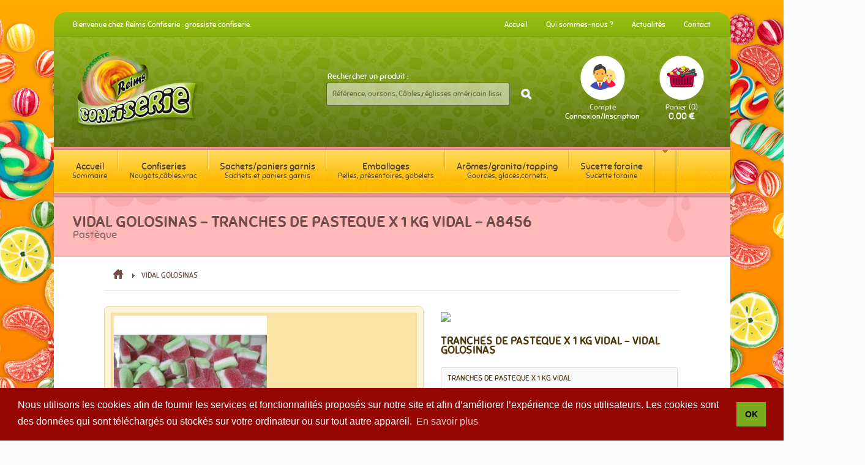

--- FILE ---
content_type: text/html; charset=UTF-8
request_url: https://www.grossiste-confiserie.com/produit/4035-vidal-golosinas-tranches-de-pasteque-x-1-kg-vidal-a8456
body_size: 5254
content:
<!doctype html>
<html>
<head lang="fr">
	<meta http-equiv="content-type" content="text/html; charset=UTF-8" />
	<meta http-equiv="X-UA-Compatible" content="IE=9"/>
	<meta http-equiv="Content-Style-Type" content="text/css">

		<!-- Common Meta -->
	<title>VIDAL GOLOSINAS - TRANCHES DE PASTEQUE X 1 KG VIDAL - A8456 - Pastèque</title>
	<meta name="description" content="TRANCHES DE PASTEQUE X 1 KG VIDAL">
	<meta name="keywords" content="A8456, TRANCHES DE PASTEQUE X 1 KG VIDAL, Pastèque">
	
	<!-- Meta Facebook/Share -->
	<meta property="og:type" content="article" />
<meta property="og:title" content="VIDAL GOLOSINAS - TRANCHES DE PASTEQUE X 1 KG VIDAL - A8456" />
<meta property="og:description" content="TRANCHES DE PASTEQUE X 1 KG VIDAL" />
<meta property="og:url" content="https://www.grossiste-confiserie.com/produit/4035-vidal-golosinas-tranches-de-pasteque-x-1-kg-vidal-a8456" />
<meta property="og:image" content="https://www.grossiste-confiserie.com/images_catalogue/produits/images/81B62EE7A269594C1D5B606E5417D125.jpg" />
<meta property="og:updated_time" content="1769122800" />
	
	<meta name="viewport" content="width=1064px" />
	
	<!-- BaseHref -->
	<base href="https://www.grossiste-confiserie.com/">

	<!-- Favicon -->
	<link rel="shortcut icon" href="favicon.ico">
	<link rel="icon" href="favicon.png" type="image/png">

	<!-- CSS Principales -->
	<link rel="stylesheet" type="text/css" href="css/reset.css">

	<!-- CSS Clearer -->
	<style type="text/css">
	.clearFix:after {
		content: ".";
		display: block;
		height: 0;
		clear: both;
		visibility: hidden;
    }

	.clearFix { display: inline-block; }
	</style>
	<!--[if IE]>
	<style type="text/css">
	.clearFix {	zoom: 1; display: block; }
	</style>
	<![endif]-->

	<!-- CSS jQueryUI -->
	<!-- A Définir selon les besoins -->
	<link rel="stylesheet" type="text/css" href="css/jquery-ui-1.9.2.custom.css">

	<!-- CSS Autres -->
	<link rel="stylesheet" type="text/css" href="css/jquery.chosen.css">
	<link rel="stylesheet" type="text/css" href="css/jquery.boxy.css">
	<link rel="stylesheet" type="text/css" href="css/jquery.fancybox.css">
	<link rel="stylesheet" type="text/css" href="css/jquery.securecode.css">
	<link rel="stylesheet" type="text/css" href="css/jquery.tipsy.css">
	<link rel="stylesheet" type="text/css" href="css/jquery.qtip.css">
	<link rel="stylesheet" type="text/css" href="css/jquery.bxslider.css">
	<link rel="stylesheet" type="text/css" href="css/uicheckbox.css">
	
	<!-- Global -->
	<link rel="stylesheet" type="text/css" href="css/global.css">
	<!--[if lt IE 9]><link rel="stylesheet" href="css/global_ie.css"><![endif]-->
	<!--[if lte IE 7]><link rel="stylesheet" href="css/global_ie_7_6.css"><![endif]-->
	
	<!-- FontFace -->
	<link rel="stylesheet" type="text/css" href="css/fontface.css">
	
	<!-- CkEditor -->
	<link rel="stylesheet" type="text/css" href="admin/ckeditor/custom.css">
	
	<!-- Surcharge -->
	
	<!-- PNG -->
	<!--[if lt IE 7]>
	<script type="text/javascript" src="./js/dd_belatedpng.js"></script>
	<script type="text/javascript">
		DD_belatedPNG.fix('.png');
	</script>
	<![endif]-->
	
	<script type="text/javascript">
	var panier_question_supprimer = 'Êtes-vous sûr de vouloir supprimer ce produit de votre panier ?';
var boxy_boxy_btn_oui = 'Oui';
var boxy_boxy_btn_non = 'Non';
var boxy_boxy_titre_information = 'Information';
var produit_label_prix = 'Prix';
	</script>

	<!-- Console -->
	<script type="text/javascript" src="js/console.js"></script>
	
	<!-- Javascript -->
	<script type="text/javascript" src="js/jquery-1.8.3.min.js"></script>
	<script type="text/javascript" src="js/jquery-ui-1.9.2.custom.min.js"></script>
	
	<!-- Javascript Plugins & Autres -->
	<script type="text/javascript" src="js/jquery.easing.1.3.js"></script>
	<script type="text/javascript" src="js/jquery.dotdotdot.js"></script>
	<script type="text/javascript" src="js/jquery.mailcheck.js"></script>
	<script type="text/javascript" src="js/jquery.chosen.js"></script>
	<script type="text/javascript" src="js/jquery.boxy.js"></script>
	<script type="text/javascript" src="js/jquery.fancybox.js"></script>
	<script type="text/javascript" src="js/jquery.mousewheel.js"></script>
	<script type="text/javascript" src="js/jquery.securecode.js"></script>
	<script type="text/javascript" src="js/jquery.scrollTo.js"></script>
	<script type="text/javascript" src="js/jquery.hoverIntent.js"></script>
	<script type="text/javascript" src="js/jquery.tipsy.js"></script>
	<script type="text/javascript" src="js/jquery.qtip.js"></script>
	<script type="text/javascript" src="js/jquery.placeholders.js"></script>
	<script type="text/javascript" src="js/jquery.ui.checkbox.js"></script>
	<script type="text/javascript" src="js/jquery.touchSwipe.min.js"></script>
	<script type="text/javascript" src="js/jquery.carouFredSel.js"></script>
	<script type="text/javascript" src="js/jquery.bxslider.js"></script>
	<script type="text/javascript" src="js/jquery.meiomask.js"></script>
	<script type="text/javascript" src="js/jquery.color.js"></script>
    <script type="text/javascript" src="js/imagesloaded.pkgd.min.js"></script>
    <script type="text/javascript" src="js/jquery-imagefill.js"></script>
		
	<!-- Custom JScript -->
	<!--[if IE]><script type="text/javascript" src="js/children.js"></script><![endif]-->
	<script type="text/javascript" src="js/script.js"></script>
	<script type="text/javascript" src="js/date.js"></script>
	<script type="text/javascript" src="js/date-fr.js"></script>
	
	
	
	<!-- Google tag (gtag.js) -->
	<script async src="https://www.googletagmanager.com/gtag/js?id=G-G19FB5N1N4"></script>
	<script>
	window.dataLayer = window.dataLayer || [];
	function gtag(){dataLayer.push(arguments);}
	gtag('js', new Date());

	gtag('config', 'G-G19FB5N1N4');
	</script>

	
</head>
<body>



<div class="Outer">
<div class="Inner">

<div class="Header">
	<div class="HeaderDeco"></div>
	<div class="TopBar">
		<div class="In">
		<div class="defaultL">Bienvenue chez Reims Confiserie : grossiste confiserie.</div>
		<div class="defaultR">
			<a href="./">Accueil</a>
						<a href="./qui-sommes-nous">Qui sommes-nous ?</a>
						<a href="./actualits">Actualit&eacute;s</a>
						<a href="./contact">Contact</a>
					</div>
		</div>
	</div>
	<div class="In">
		<a class="Logo" href="./"></a>
		<div class="Menu">
			<div class="Recherche">
				<form action="https://www.grossiste-confiserie.com/catalogue" onsubmit="return ChkRechercheSubmit();">
					<div class="Label">Rechercher un produit :</div>
					<div class="Field">
						<input type="search" name="r" id="HRecherche" placeholder="Référence, oursons, Câbles,réglisses américain lisses acides, ..." value="">						
					</div>
					<div class="ButtonSubmit">			
						<button class="Btn BtnIcone" type="submit" id="BtnSubmitFormHRecherche"></button>
						<div class="AjaxLoader" id="LoadBtnSubmitFormHRecherche"></div>
					</div>
				</form>
			</div>
									<a class="Icone IconeCompte" href="./compte">
				<div class="First">Compte</div>
				<div class="Second Mini">Connexion/Inscription</div>
			</a>
									<a class="Icone IconePanier" href="./panier">
				<div class="First">Panier</div>
				<div class="Second">---</div>
			</a>
		</div>
	</div>
</div>
<div class="Navigation">
	<div class="In">
		<ul class="Principale">
			<li>
				<a href="" class="Main " id="Nav_0">
				<span class="Big">Accueil</span>
				<span class="Small">Sommaire</span>
				</a>
			</li>
			<li><a href="./catalogue/confiseries" class="Main " id="Nav_1"><span class="Big">Confiseries</span><span class="Small">Nougats,câbles,vrac</span></a></li><li><a href="./catalogue/sachets/paniers-garnis" class="Main " id="Nav_2"><span class="Big">Sachets/paniers garnis</span><span class="Small">Sachets et paniers garnis</span></a></li><li><a href="./catalogue/emballagesfournituresaccesoires" class="Main " id="Nav_4"><span class="Big">Emballages</span><span class="Small">Pelles, présentoires, gobelets</span></a></li><li><a href="./catalogue/aromegranitaglaceitalienne" class="Main " id="Nav_11"><span class="Big">Arômes/granita/topping</span><span class="Small">Gourdes, glaces,cornets,</span></a></li><li><a href="./catalogue/sucette-foraine" class="Main " id="Nav_12"><span class="Big">Sucette foraine</span><span class="Small">Sucette foraine</span></a></li><li><a href="./catalogue/" class="Main Cur Hovered" id="Nav_13"><span class="Big"></span><span class="Small"></span></a></li><li><a href="./catalogue/" class="Main " id="Nav_17"><span class="Big"></span><span class="Small"></span></a></li>		</ul>
	</div>
</div>
 <!-- <div classe="bandeaucovid" style="height:150px;background-color:#D3212D;color:white;width:auto;text-align:center">

<span style="line-height:30px;font-size: 18px;text-shadow: -1px -2px 2px #03070A;">	Bonjour,<br>

Notre site sera fermé du 08 au 18 août 2024.  <br>

Les commandes envoyées durant cette période seront traitées à partir du lundi 19 août 2024.<br>

Cordialement<br>

REIMS CONFISERIE<br>
</span>
</div>  -->
<div class="MainWrapper">
	<div class="Loader"></div>
	

<script type="text/javascript">
var addthis_config = { ui_language: "fr" } ;
var addthis_share = addthis_share || {};
addthis_share = {
	passthrough : {
		twitter: {
			via: "",
			url: "",
			text: "VIDAL GOLOSINAS - TRANCHES DE PASTEQUE X 1 KG VIDAL - A8456"
		}
	}
}
</script>

<script type="text/javascript">
$(function(){
	
	$('input[name=quantite]').die().live('keyup change', function() {
		var _id_produit = $(this).attr('id_produit');
		var _value = eval($(this).val());
		_value = Math.max(_value, 1);
		$(this).val(_value);
		ProduitPrixQuantite(_id_produit, _value);
	});
	
	$('.BtnMoins').click(function() {
		var _id_produit = $(this).attr('id_produit');
		var _value = eval($('#quantite_'+_id_produit).val());
		var _next_value = Math.max(eval(_value-1), 1);
		$('#quantite_'+_id_produit).val(_next_value);
		delay(function() { ProduitPrixQuantite(_id_produit, _next_value); }, 600);
	});
	
	$('.BtnPlus').click(function() {
		var _id_produit = $(this).attr('id_produit');
		var _value = eval($('#quantite_'+_id_produit).val());
		var _next_value = eval(_value+1);
		$('#quantite_'+_id_produit).val(_next_value);
		delay(function() { ProduitPrixQuantite(_id_produit, _next_value); }, 600);
	});
	
	ProduitPrixQuantite('4035', $('#quantite_4035').val());
	
	// Ajout du produit au panier
	$('.BtnAjouterPanier').click(function(){ PanierAjouterProduit('4035', $('#'+$(this).attr('rel')).val()); });
});
</script>

	<div class="PageTitres">
		<div class="Deco"></div>
		<div class="In">
		<h1 class="AvecPageSsTitre">VIDAL GOLOSINAS - TRANCHES DE PASTEQUE X 1 KG VIDAL - A8456</h1><h2 class="PageSsTitre">Pastèque</h2>		</div>
	</div>
	
<div class="Content">
	<div class="In Produit ClearFix">
	
		<div class="DivAriane">
		<ul class="Ariane ClearFix">
			<li>
				<div itemscope itemtype="http://data-vocabulary.org/Breadcrumb">
					<a href="./" title="Retour à l'accueil" itemprop="url"><span itemprop="title"><img src="./images/ariane_accueil.png" alt="Accueil" title="Accueil"></span></a>
				</div>
			</li>
							<li>
					<div itemscope itemtype="http://data-vocabulary.org/Breadcrumb">
						<a href="https://www.grossiste-confiserie.com/catalogue//bonbons-acidules/_marques-vidal-golosinas" itemprop="url" title="VIDAL GOLOSINAS"><span itemprop="title">VIDAL GOLOSINAS</span></a>
					</div>
				</li>
						</ul>
		</div>
	
		<div class="clearerH"></div>
		
		<div itemscope itemtype="http://schema.org/Product">
			<div style="display:none;" itemprop="name">VIDAL GOLOSINAS - TRANCHES DE PASTEQUE X 1 KG VIDAL - A8456</div>
			
			<div class="ProduitGauche ClearFix">
				<div class="ImagePrincipaleOut ClearFix">
					<div class="ImagePrincipaleIn ClearFix">
											<a class="fancybox" href="./images_catalogue/produits/images/81B62EE7A269594C1D5B606E5417D125.jpg" rel="Visuels4035"><img style="max-width:100%" src="./images_catalogue/produits/images/81B62EE7A269594C1D5B606E5417D125.jpg"></a>
											</div>
										
									</div>
				
			</div>
			
			<div class="ProduitDroite ClearFix">
			
								
									<a href="./catalogue/_marques-vidal-golosinas" class="Marque"><img src="./thumbs/images_catalogue/fournisseurs/images/4A0737DB0AEC02E253FBCFA08CACCBB3[120,0,0,0].jpg"></a>
									
								<div class="Nom">TRANCHES DE PASTEQUE X 1 KG VIDAL - VIDAL GOLOSINAS</div>				<div class="Descriptif">TRANCHES DE PASTEQUE X 1 KG VIDAL</div>				<ul class="Caracteristiques"><li>Référence : A8456</li><li>Conditionnement : Paquet 1 Kg</li><li>Goûts : Pastèque</li></ul>				
				<div class="Panier ClearFix">
											<a class="MentionsCompte" href="compte">Pour connaître notre tarif et<br />
commander en ligne vous devez être identifiés</a>										
										</div>
				
				<div class="Social ClearFix">
					<div class="Label">Partager : </div>
					<div class="AddThis">
						<!-- AddThis Button BEGIN -->
						<div class="addthis_toolbox addthis_default_style addthis_16x16_style">
						<a class="addthis_button_facebook Custom">
							<img src="./images/addthis_facebook.png" width="24" height="24" border="0" alt="Facebook" />
						</a>
						<a class="addthis_button_twitter Custom">
							<img src="./images/addthis_twitter.png" width="24" height="24" border="0" alt="Twitter" />
						</a>
						<a class="addthis_button_google_plusone_share Custom">
							<img src="./images/addthis_google_plus.png" width="24" height="24" border="0" alt="Google +" />
						</a>
						<a class="addthis_button_email Custom">
							<img src="./images/addthis_email.png" width="24" height="24" border="0" alt="E-mail" />
						</a>
						<a class="addthis_button_compact Custom">
							<img src="./images/addthis_compact.png" width="24" height="24" border="0" alt="Plus..." />
						</a>
						<a class="addthis_counter addthis_bubble_style"></a>
						</div>
						<script type="text/javascript" src="//s7.addthis.com/js/300/addthis_widget.js#pubid=xa-52653ef75a6a70b0"></script>
						<!-- AddThis Button END -->
					</div>
				</div>
			</div>
		</div>
		
	</div>
</div>

</div>
<div class="Footer ClearFix">
	<div class="In ClearFix">
		
		<div class="Presentation">
			<div class="SurTitre">Reims confiserie grossiste et distributeur en confiseries.</div>
			<div class="Titre">Plus de 1500 références !</div>
			<div class="Texte Texte1">Reims Confiserie, Spécialisé dans le nougats, sucettes artisanal, réglisses américain , bonbons gélifiés, glaces... basés à Reims</div>
			<div class="Texte Texte2">Reims confiserie est aujourd'hui spécialiste de la distribution de confiserie auprès des grossistes en bonbon, monde forain, commerces de proximité (boulangeries, boutiques, tabacs,…), mairie, associations,camping, comités d'entreprise, kermesse des écoles… </div>
			<div class="Texte Texte3">Reims confiserie, s'approvisionne auprès des fabricants et importateurs européens, afin d'offrir une gamme de produits de qualité a fortes rotations.</div>
						<a href="./qui-sommes-nous" class="Btn BtnRouge BtnPlus">En savoir plus sur<br />
Reims Confiserie</a>
		</div>

		<div class="Liens">
			<div class="SurTitre">Reims Confiserie</div>
			<div class="Titre">Informations</div>
			<ul><li class="Lien"><a href="./qui-sommes-nous" target="">Qui sommes-nous ?</a></li><li class="Lien"><a href="./actualits" target="">Actualités</a></li><li class="Lien"><a href="./nos-marques" target="">Nos marques</a></li><li class="Lien"><a href="./informations-livraison" target="">Infos Livraison</a></li><li class="Lien"><a href="./conditions-generales-de-ventes" target="">Conditions générales de vente</a></li><li class="Lien"><a href="./mentions-legales" target="">Mentions légales</a></li><li class="Lien"><a href="./contact" target="">Contact</a></li></ul>		</div>

		<div class="Contact">
			<div class="Titre">Contactez-nous !</div>
			<div class="Contenu">
				<div class="Label">Par téléphone :</div>
				<div class="Valeur">+33 (0)3 26 36 62 28</div>
				<div class="clearerH" style="height:9px"></div>
				<div class="Label">Par fax :</div>
				<div class="Valeur"> +33 (0)3 26 36 62 29</div>
				<div class="clearerH" style="height:9px"></div>
				<div class="Label">Par courrier :</div>
				<div class="Valeur">16 rue Monseigneur Georges Béjot<br />
La Neuvillette - 51100 REIMS - France<br />
contact@grossiste-confiserie.com</div>
				<div class="clearerH" style="height:9px"></div>
				<div class="Label">Horaires :</div>
				<div class="Valeur">Du lundi au jeudi<br />
De 9H00 à 16h30<br />
le vendredi de 9h00a15h00 non-stop</div>
				<a href="#" class="Btn BtnJaune BtnContact">Formulaire de contact</a>
			</div>
		</div>
		
		
	</div>
</div>

<div class="Copyright ClearFix">
	<div class="In ClearFix">
		<div class="defaultL">
			© 2014 Reims Confiserie			- <a href="./mentions-legales">Mentions l&eacute;gales</a>
			- <a href="./contact">Contact</a>			
					</div>
		<div class="defaultR">
			Réalisation <a href="http://www.capinformatique.com" target="_blank">CAP Informatique Reims</a>
		</div>
	</div>
</div>

</div>
</div>
<link rel="stylesheet" type="text/css" href="//cdnjs.cloudflare.com/ajax/libs/cookieconsent2/3.1.0/cookieconsent.min.css" />
<script src="//cdnjs.cloudflare.com/ajax/libs/cookieconsent2/3.1.0/cookieconsent.min.js"></script>
<script>
window.addEventListener("load", function(){
window.cookieconsent.initialise({
  "palette": {
    "popup": {
      "background": "#960603"
    },
    "button": {
      "background": "#7bab1f"
    }
  },
  "content": {
    "message": "Nous utilisons les cookies afin de fournir les services et fonctionnalités proposés sur notre site et afin d’améliorer l’expérience de nos utilisateurs. Les cookies sont des données qui sont téléchargés ou stockés sur votre ordinateur ou sur tout autre appareil.",
	"link": "En savoir plus",
	"dismiss": "OK",
    "href": "https://www.grossiste-confiserie.com/cookies"
  }
})});
</script>
</body>
</html>


--- FILE ---
content_type: text/html; charset=UTF-8
request_url: https://www.grossiste-confiserie.com/op_panier.php
body_size: -82
content:
PanierHeaderUpdate();

--- FILE ---
content_type: text/css
request_url: https://www.grossiste-confiserie.com/css/jquery.boxy.css
body_size: 3096
content:
/* jquery Boxy */
.boxy-wrapper {
	position: absolute;
	font-family: "Trebuchet MS", Arial, Tahoma, Verdana, Geneva, Helvetica, sans-serif;	
	font-size:11px;
}
.boxy-wrapper.fixed { position: fixed; }

/* Modal */

.boxy-modal-blackout { position: absolute; background-color: black; left: 0; top: 0; }

/* Border */

.boxy-wrapper { empty-cells: show; }
.boxy-wrapper .top-left,
.boxy-wrapper .top-right,
.boxy-wrapper .bottom-right,
.boxy-wrapper .bottom-left { width: 5px; height: 5px; padding: 0;background-color: black; opacity: 0.4; filter: alpha(opacity=40); }

.boxy-wrapper .top-left { -moz-border-radius: 5px 0px 0px 0px; border-radius: 5px 0px 0px 0px; }
.boxy-wrapper .top-right { -moz-border-radius: 0px 5px 0px 0px; border-radius: 0px 5px 0px 0px; }
.boxy-wrapper .bottom-right { -moz-border-radius: 0px 0px 5px 0px; border-radius: 0px 0px 5px 0px; }
.boxy-wrapper .bottom-left { -moz-border-radius: 0px 0px 0px 5px; border-radius: 0px 0px 0px 5px; }


.boxy-wrapper .top,
.boxy-wrapper .bottom { height: 5px; background-color: black; opacity: 0.4; filter: alpha(opacity=40); padding: 0 }

.boxy-wrapper .left,
.boxy-wrapper .right { width: 5px; background-color: black; opacity: 0.4; filter: alpha(opacity=40); padding: 0 }


/* Title bar */


.boxy-wrapper .title-bar {    
	background-color: #D24D25;
	background-image: -webkit-gradient(linear, center top, center bottom, color-stop(0%, #D24D25), color-stop(100%, #BD4521));
	background-image: -webkit-linear-gradient(top, #D24D25 0%, #BD4521 100%);
	background-image: -moz-linear-gradient(top, #D24D25 0%, #BD4521 100%);
	background-image: -ms-linear-gradient(top, #D24D25 0%, #BD4521 100%);
	background-image: -o-linear-gradient(top, #D24D25 0%, #BD4521 100%);
	background-image: linear-gradient(to bottom, #D24D25 0%, #BD4521 100%);
	border: 1px solid #6C2713;
    color: #ffffff;
    cursor: default;
    font-size: 14px;
	font-family: "Sniglet-Medium", "Trebuchet MS", Arial, Tahoma, Verdana, Geneva, Helvetica, sans-serif;	
    font-weight: normal;
    height: 26px;
    line-height: 26px;
    margin: 0;
    padding: 5px 5px 5px 9px;
    position: relative;
    text-align: left;
}

.boxy-wrapper .title-bar.dragging { cursor: move; }		
.boxy-wrapper .title-bar .close { font-weight:normal; color: #FFF; position: absolute; top: 8px; right: 10px; font-size: 12px; line-height:26px; letter-spacing:1px; }
	
/* Content Region */


.boxy-inner {
    background-color: #FFFFFF;
    /* border: 1px solid #E1E3E5; */
    padding: 0;
}

.boxy-content { padding: 8px; color:#333333; background: url('../images/boxy_bottom.png') bottom center repeat-x;}

/* Question Boxes */
.boxy-wrapper .question { width: 410px; padding-bottom:18px; }
.boxy-wrapper .answers { text-align: right; padding-top:10px; border-top:1px solid #dddddd; }
.boxy-wrapper .answers .ui-button-text-only .ui-button-text { padding: .4em 1em; }

/* .boxy-wrapper .answers .button { margin-top: 10px; margin-left: 3px;border: 1px solid #333333; background: url('../images/boxy_bottom.jpg') 50% 50% repeat-x #000000; font-weight: normal; color: #5e5e5e; padding:5px;} */

 .boxy-wrapper .answers button { top: -2px; margin-right:5px; }
 
 .BoxyContent { font-size:12px; color:#353535; }

--- FILE ---
content_type: text/css
request_url: https://www.grossiste-confiserie.com/css/jquery.securecode.css
body_size: 283
content:
/* Real Person jQuery plugin styles v1.0.1. */
.securecode-challenge {
	display: block;
	color: #333333;
	position:relative; 
	float:left;
	top:0px;
	padding:6px;
	margin-right:8px;
	border:1px solid #DDDCD9;
	background-color:#eeeeee;
	-moz-border-radius: 3px;
	-webkit-border-radius: 3px;
	border-radius: 3px;
}
.securecode-text {
	position:relative;
	float:left;
	font-family: "Courier New",monospace;
	font-size: 5px;
	font-weight: bold;
	letter-spacing: -1px;
	line-height: 2px;
	padding-left:3px;
	padding-top:1px;
}
.securecode-regen {
	position:relative;
	float:left;
	font-size: 9px;
	text-align: center;
	cursor: pointer;
	color:#777777;
	background-image:url('../images/icone_reload.png');
	background-repeat:no-repeat;
	background-position:center center;
	width:16px;
	height:16px;
	margin-left:3px;
}


--- FILE ---
content_type: text/css
request_url: https://www.grossiste-confiserie.com/css/uicheckbox.css
body_size: 1709
content:
/* 
 * The state classes are a little bit complex, because of the doubble class bug in IE6
 * The state class looks like this:
 * 
 * .ui-radio-state[-checked][-disabled][-hover] or .ui-checkbox-state[-checked][-disabled][-hover]
 * 
 * Examples:
 * 
 * .ui-radio-state-checked (simply checked) 
 * .ui-radio-state-checked-hover (checked and hovered/focused)
 * .ui-radio-state-hover (unchecked and hovered/focused)
 * 
 * If you don�t have to deal with the doubble class bug of IE6 you can also use the simple ui-checkbox-checked, ui-checkbox-disabled, ui-checkbox-hover state-classnames (or: ui-radio-checked...)
 * and the ui-radio/ui-checkbox role-classnames.
 * 
 */

.ui-radio-state-disabled,
.ui-radio-state-checked-disabled,
.ui-radio-state-disabled-hover,
.ui-radio-state-checked-disabled-hover {
	color: #999;
}

span.ui-checkbox,
span.ui-radio {
	display: block;
	float: left;
	width: 18px;
	height: 18px;
	left:-2px;
	top:0px;
	position:relative;
	margin-right: 5px;
	background-image: url('../images/icon_checkbox.png');
	background-position: 0 -40px;
	background-repeat: no-repeat;
}
span.ui-radio {
	background-position: 0 -114px;
}

span.ui-helper-hidden {
	display: none;
}

label {
	position:relative;
	top:2px;
	text-align:justify;
	display:block;
	padding-left:22px;
}
span.ui-radio-state-hover {
	background-position: 0 -114px;
}
span.ui-checkbox-state-hover {
	background-position: 0 -40px;
}

span.ui-checkbox-state-checked {
	background-position: 0 -75px;
}

span.ui-checkbox-state-checked-hover {
	background-position: 0 -75px;
}
span.ui-radio-state-checked-disabled-hover,
span.ui-radio-state-checked-disabled,
span.ui-radio-state-checked {
	background-position: 0 -161px;
}

span.ui-radio-state-checked-hover {
	background-position: 0 -200px;
}
.ui-radio-disabled,
.ui-checkbox-disabled {
	opacity: 0.7;
}

--- FILE ---
content_type: text/css
request_url: https://www.grossiste-confiserie.com/css/global.css
body_size: 143901
content:
/* Global */
html {
	background:#fbfbfb;
	height:100%;
}

body {
	/* width:100%; */
	height:100%;
	font-size:11px;
	font-family: "Trebuchet MS", Arial, Tahoma, Verdana, Geneva, Helvetica, sans-serif;
	color:#333333;
	background:#fbfbfb;
	line-height:15px;
	overflow-x:hidden;
}


input[type=checkbox], input[type=radio] { background:none; border:none; }
input[type="search"] {
    -webkit-appearance: textfield;
}

input[type="search"]::-webkit-search-decoration,
input[type="search"]::-webkit-search-cancel-button {
    -webkit-appearance: none;
}

p {
	margin:0 0 13px 0;
}

.ellipsis-letter, 
.ellipsis {
	overflow:hidden;
}


/* Le ClearFix */
.ClearFix:before, .ClearFix:after { content: ""; display: table; }
.ClearFix:after { clear: both; }
.ClearFix{ zoom: 1; }

/* L'outline */
a			{ color:#BF4620; text-decoration:none; outline: 0; }
a:link 		{ color:#BF4620; text-decoration:none; outline: 0; }
a:visited	{ color:#BF4620; text-decoration:none; outline: 0; }
a:hover 		{ color:#BF4620; text-decoration:underline; outline: 0; }

.Soft			{ color:#808080; }
a.Soft			{ color:#808080; }
a.Soft:link 		{ color:#808080; }
a.Soft:visited	{ color:#808080; }
a.Soft:hover 	{ color:#808080; }

a.uiButton			{ color:#ffffff; }
a.uiButton:link 		{ color:#ffffff; }
a.uiButton:visited	{ color:#ffffff; }
a.uiButton:hover 	{ color:#ffffff; }

a.fancybox			{
	position:relative;
	display:inline-block;
	text-decoration:none;
	-webkit-box-sizing: border-box;
	-moz-box-sizing: border-box;
	box-sizing: border-box;
}
a.fancybox.FancyGauche	{ float:left; }
a.fancybox.FancyDroite	{ float:right; }

a.fancybox .Caption {
	position:relative;
	width:100%;
	text-align:center;
	color:#999999;
	font-style:italic;
	font-size:11px;
	top:-3px;
	text-decoration:none;
	-webkit-box-sizing: border-box;
	-moz-box-sizing: border-box;
	box-sizing: border-box;
}

a.fancybox:hover .Caption{
	text-decoration:none;
}

div.sepH  {
	position:relative;
	float:left;
	clear:both;
	font-size:1px;
	height:1px;
	background-color:#DFE0E3;
	width:100%;
}

div.sepV {
	position:relative;
	float:left;
	font-size:1px;
	width:1px;
	background-color:#DFE0E3;
	padding-bottom: 5000px;
	margin-bottom: -5000px;
}

.BgSepV {
	background-image:url('../images/sep_bg_v.png');
	background-repeat:repeat-y;
	background-position:center top;
}

div.clearerH  {
	clear:both;
	font-size:1px;
	width:1px;
	height:0px;
}

div.clearerV  {
	position:relative;
	float:left;
	font-size:1px;
	width:10px;
	height:1px;
}

div.default	{	position:relative; float:left; }
div.defaultL{	position:relative; float:left; }
div.defaultJ{	position:relative; float:left; text-align:justify; }
div.defaultR{	position:relative; float:right; }

span.vtop1 { position:relative;	top:1px; }
span.vtop2 { position:relative;	top:2px; }
span.vtop3 { position:relative;	top:3px; }
span.vtop4 { position:relative;	top:4px; }
span.vtop5 { position:relative;	top:5px; }
span.vtop6 { position:relative;	top:6px; }
span.vtop7 { position:relative;	top:7px; }
span.vtop8 { position:relative;	top:8px; }
span.vtop9 { position:relative;	top:9px; }
span.vtop10 { position:relative;	top:10px; }

span.vtop-1 		{ position:relative; top:-1px; }
span.vtop-2 		{ position:relative; top:-2px; }
span.vtop-3 		{ position:relative; top:-3px; }
span.vtop-4 		{ position:relative; top:-4px; }
span.vtop-5 		{ position:relative; top:-5px; }
span.vtop-6 		{ position:relative; top:-6px; }
span.vtop-7 		{ position:relative; top:-7px; }
span.vtop-8 		{ position:relative; top:-8px; }
span.vtop-9 		{ position:relative; top:-9px; }
span.vtop-10 	{ position:relative; top:-10px; }

a			{ outline: 0; }
a:hover 		{ outline: 0; cursor:pointer; }

.LinkPage {
	margin: 0 auto;
	padding:0;
	text-align: center;
}

/* a.BtnBleuRouge, a.BtnBleuRouge:link, button.BtnBleuRouge */
.LinkPage a.BtnBleuRouge,
.LinkPage a.BtnBleuRouge:link {
	padding:5px 9px;
	margin: 0 2px;
}

.PaiementMode_3 .PaiementModeDetails {
	padding-right:100px;	
}

.PaiementMode_3 .Rib {
	position:absolute;
	top:-10px;
	right:0;
	width:80px;
	border:2px solid #dddddd;
	background:#ffffff;
	padding:3px;
}

.PaiementMode_3 .Rib img {
	width:100%;
	height:auto;
	display:block;
}

/* ----------- */
/* MAINTENANCE */
/* ----------- */

.Maintenance {
	background-color:#c80000;
	border-top:0;
	border-left:0;
	border-right:0;
	border-bottom-width:3px;
	color:#ffffff;
	font-size:13px;
}

.Maintenance .In {
	padding:30px 0;
}

.Maintenance .In .Titre {
	font-family: "Sniglet", "Trebuchet MS", Arial, Tahoma, Verdana, Geneva, Helvetica, sans-serif;
	font-size:20px;
	margin-bottom:20px;
}

/* --------------- */
/* --- BOUTONS --- */
/* --------------- */

a.Btn, a.Btn:link, button.Btn {
	position:relative;
	color: #fff;
	font-size:10px;
	font-weight:bold;
	font-family: Arial, Tahoma, Verdana, Geneva, Helvetica, sans-serif;
	padding: 6px 5px 7px 5px;
	text-transform:uppercase;
	text-align: center;
	text-decoration:none;
	display:inline-block;
	line-height:15px;
	border:none;
	color: #000;
	background-color: transparent;
}

a.Btn:hover, button.Btn:hover { 
	cursor: pointer;
	color: #000;
	background-color: #eeeeee;
}


/* Bouton Icone */
a.Btn.BtnIcone, button.Btn.BtnIcone {
	display:block;
	width:24px;
	height:24px;
	background-color:transparent;
	padding:8px;
}

.Disabled, a.BtnDisabled, button.BtnDisabled { 
	-ms-filter: "progid:DXImageTransform.Microsoft.Alpha(Opacity=70)";
	filter: alpha(opacity=60);
	-moz-opacity: 0.6;
	-khtml-opacity: 0.6;
	opacity: 0.6;
}

a.Disabled {
	text-decoration:none;
}

/* Bouton Promotions */
a.BtnVert, a.BtnVert:link, button.BtnVert, 
a.BtnPromotions, a.BtnPromotions:link, button.BtnPromotions {
	color:#ffffff;
	background-color: #A2D736;
	background-image: -webkit-gradient(linear, center top, center bottom, color-stop(0%, #A2D736), color-stop(100%, #8BBD27));
	background-image: -webkit-linear-gradient(top, #A2D736 0%, #8BBD27 100%);
	background-image: -moz-linear-gradient(top, #A2D736 0%, #8BBD27 100%);
	background-image: -ms-linear-gradient(top, #A2D736 0%, #8BBD27 100%);
	background-image: -o-linear-gradient(top, #A2D736 0%, #8BBD27 100%);
	background-image: linear-gradient(to bottom, #A2D736 0%, #8BBD27 100%);
	border: 1px solid #9BC421;
	border-bottom: 1px solid #5b992b;
	text-shadow: 0 1px 0 #4c9021;
	-webkit-box-shadow: inset 0 1px 0 0 #BCED57;
	box-shadow: inset 0 1px 0 0 #BCED57;
	-webkit-border-radius: 	4px;
	-moz-border-radius: 	4px;
	border-radius: 			4px;
}

a.BtnVert, a.BtnVert:link {
	padding:7px 0 8px 0;
}

a.BtnVert.On, button.BtnVert.On, 
a.BtnVert:hover, button.BtnVert:hover,
a.BtnPromotions.On, button.BtnPromotions.On, 
a.BtnPromotions:hover, button.BtnPromotions:hover {
	color: #fff;
	text-decoration:none;
	background-color: #B6EB4A;
	background-image: -webkit-gradient(linear, center top, center bottom, color-stop(0%, #B6EB4A), color-stop(100%, #9FD13B));
	background-image: -webkit-linear-gradient(top, #B6EB4A 0%, #9FD13B 100%);
	background-image: -moz-linear-gradient(top, #B6EB4A 0%, #9FD13B 100%);
	background-image: -ms-linear-gradient(top, #B6EB4A 0%, #9FD13B 100%);
	background-image: -o-linear-gradient(top, #B6EB4A 0%, #9FD13B 100%);
	background-image: linear-gradient(to bottom, #B6EB4A 0%, #9FD13B 100%);
}

/* Bouton Actualites */
a.BtnRouge, a.BtnRouge:link, button.BtnRouge, 
a.BtnActualites, a.BtnActualites:link, button.BtnActualites {
	color:#ffffff;
	background-color: #D24D25;
	background-image: -webkit-gradient(linear, center top, center bottom, color-stop(0%, #D24D25), color-stop(100%, #BD4521));
	background-image: -webkit-linear-gradient(top, #D24D25 0%, #BD4521 100%);
	background-image: -moz-linear-gradient(top, #D24D25 0%, #BD4521 100%);
	background-image: -ms-linear-gradient(top, #D24D25 0%, #BD4521 100%);
	background-image: -o-linear-gradient(top, #D24D25 0%, #BD4521 100%);
	background-image: linear-gradient(to bottom, #D24D25 0%, #BD4521 100%);
	border: 1px solid #6C2713;
	border-bottom: 1px solid #521D0C;
	text-shadow: 0 1px 0 #6C2713;
	-webkit-box-shadow: inset 0 1px 0 0 #E16A46;
	box-shadow: inset 0 1px 0 0 #E16A46;
	-webkit-border-radius: 	4px;
	-moz-border-radius: 	4px;
	border-radius: 			4px;
}

a.BtnRouge, a.BtnRouge:link {
	padding:7px 5px 8px 5px;
}

a.BtnRouge.On, button.BtnRouge.On, 
a.BtnRouge:hover, button.BtnRouge:hover, 
a.BtnActualites.On, button.BtnActualites.On, 
a.BtnActualites:hover, button.BtnActualites:hover {
	color: #fff;
	text-decoration:none;
	background-color: #E66139;
	background-image: -webkit-gradient(linear, center top, center bottom, color-stop(0%, #E66139), color-stop(100%, #D15935));
	background-image: -webkit-linear-gradient(top, #E66139 0%, #D15935 100%);
	background-image: -moz-linear-gradient(top, #E66139 0%, #D15935 100%);
	background-image: -ms-linear-gradient(top, #E66139 0%, #D15935 100%);
	background-image: -o-linear-gradient(top, #E66139 0%, #D15935 100%);
	background-image: linear-gradient(to bottom, #E66139 0%, #D15935 100%);
}

/* Bouton Bleu */
a.BtnBleu, a.BtnBleu:link, button.BtnBleu {
	color:#ffffff;
	border:1px solid #1F79B5; 
	background-color: #289EED; background-image: -webkit-gradient(linear, left top, left bottom, from(#289EED), to(#1F79B5));
	background-image: -webkit-linear-gradient(top, #289EED, #1F79B5);
	background-image: -moz-linear-gradient(top, #289EED, #1F79B5);
	background-image: -ms-linear-gradient(top, #289EED, #1F79B5);
	background-image: -o-linear-gradient(top, #289EED, #1F79B5);
	background-image: linear-gradient(to bottom, #289EED, #1F79B5);filter:progid:DXImageTransform.Microsoft.gradient(GradientType=0,startColorstr=#289EED, endColorstr=#1F79B5);
	text-shadow: 0 1px 0 #1A5F91;
	-webkit-box-shadow: inset 0 1px 0 0 #52B0F2;
	box-shadow: inset 0 1px 0 0 #52B0F2;
	-webkit-border-radius: 	4px;
	-moz-border-radius: 	4px;
	border-radius: 			4px;
}

a.BtnBleu, a.BtnBleu:link {
	padding:7px 5px 8px 5px;
}

a.BtnBleu.On, button.BtnBleu.On, 
a.BtnBleu:hover, button.BtnBleu:hover {
	color: #fff;
	text-decoration:none;
	border:1px solid #1F79B5;
	background-color: #29A3F5; background-image: -webkit-gradient(linear, left top, left bottom, from(#29A3F5), to(#2388CC));
	background-image: -webkit-linear-gradient(top, #29A3F5, #2388CC);
	background-image: -moz-linear-gradient(top, #29A3F5, #2388CC);
	background-image: -ms-linear-gradient(top, #29A3F5, #2388CC);
	background-image: -o-linear-gradient(top, #29A3F5, #2388CC);
	background-image: linear-gradient(to bottom, #29A3F5, #2388CC);filter:progid:DXImageTransform.Microsoft.gradient(GradientType=0,startColorstr=#29A3F5, endColorstr=#2388CC);
}

/* Bouton Jaune */
a.BtnJaune, a.BtnJaune:link, button.BtnJaune {
	color:#4E4418;
	background-color: #D3C276;
	background-image: -webkit-gradient(linear, center top, center bottom, color-stop(0%, #D3C276), color-stop(100%, #C9B354));
	background-image: -webkit-linear-gradient(top, #D3C276 0%, #C9B354 100%);
	background-image: -moz-linear-gradient(top, #D3C276 0%, #C9B354 100%);
	background-image: -ms-linear-gradient(top, #D3C276 0%, #C9B354 100%);
	background-image: -o-linear-gradient(top, #D3C276 0%, #C9B354 100%);
	background-image: linear-gradient(to bottom, #D3C276 0%, #C9B354 100%);
	border: 1px solid #9C8730;
	border-bottom: 1px solid #857329;
	text-shadow: 0 -1px 0 #E7DEB4;
	-webkit-box-shadow: inset 0 1px 0 0 #E7DEB4;
	box-shadow: inset 0 1px 0 0 #E7DEB4;
	-webkit-border-radius: 	4px;
	-moz-border-radius: 	4px;
	border-radius: 			4px;
}

a.BtnJaune, a.BtnJaune:link {
	padding:7px 5px 8px 5px;
}

a.BtnJaune.On, button.BtnJaune.On, 
a.BtnJaune:hover, button.BtnJaune:hover {
	color: #4E4418;
	text-decoration:none;
	background-color: #E7DEB4;
	background-image: -webkit-gradient(linear, center top, center bottom, color-stop(0%, #E7DEB4), color-stop(100%, #D3C276));
	background-image: -webkit-linear-gradient(top, #E7DEB4 0%, #D3C276 100%);
	background-image: -moz-linear-gradient(top, #E7DEB4 0%, #D3C276 100%);
	background-image: -ms-linear-gradient(top, #E7DEB4 0%, #D3C276 100%);
	background-image: -o-linear-gradient(top, #E7DEB4 0%, #D3C276 100%);
	background-image: linear-gradient(to bottom, #E7DEB4 0%, #D3C276 100%);
}


/* Bouton Gris */
a.BtnGris, a.BtnGris:link, button.BtnGris {
	color:#4e4e4e;
	background-color: #d3d3d3;
	background-image: -webkit-gradient(linear, center top, center bottom, color-stop(0%, #d3d3d3), color-stop(100%, #c9c9c9));
	background-image: -webkit-linear-gradient(top, #d3d3d3 0%, #c9c9c9 100%);
	background-image: -moz-linear-gradient(top, #d3d3d3 0%, #c9c9c9 100%);
	background-image: -ms-linear-gradient(top, #d3d3d3 0%, #c9c9c9 100%);
	background-image: -o-linear-gradient(top, #d3d3d3 0%, #c9c9c9 100%);
	background-image: linear-gradient(to bottom, #d3d3d3 0%, #c9c9c9 100%);
	border: 1px solid #9c9c9c;
	border-bottom: 1px solid #858585;
	text-shadow: 0 -1px 0 #e7e7e7;
	-webkit-box-shadow: inset 0 1px 0 0 #e7e7e7;
	box-shadow: inset 0 1px 0 0 #e7e7e7;
	-webkit-border-radius: 	4px;
	-moz-border-radius: 	4px;
	border-radius: 			4px;
}

a.BtnGris, a.BtnGris:link {
	padding:7px 5px 8px 5px;
}

a.BtnGris.On, button.BtnGris.On, 
a.BtnGris:hover, button.BtnGris:hover {
	color: #4e4e4e;
	text-decoration:none;
	background-color: #e7e7e7;
	background-image: -webkit-gradient(linear, center top, center bottom, color-stop(0%, #e7e7e7), color-stop(100%, #d3d3d3));
	background-image: -webkit-linear-gradient(top, #e7e7e7 0%, #d3d3d3 100%);
	background-image: -moz-linear-gradient(top, #e7e7e7 0%, #d3d3d3 100%);
	background-image: -ms-linear-gradient(top, #e7e7e7 0%, #d3d3d3 100%);
	background-image: -o-linear-gradient(top, #e7e7e7 0%, #d3d3d3 100%);
	background-image: linear-gradient(to bottom, #e7e7e7 0%, #d3d3d3 100%);
}


/* ------------------------ */
/* ------ TABLE CELL ------ */
/* ------------------------ */

.Table 			{ display:table; width:100%; -webkit-box-sizing: border-box; -moz-box-sizing: border-box; box-sizing: border-box;}
.Line 			{ display:table-row; width:100%; -webkit-box-sizing: border-box; -moz-box-sizing: border-box; box-sizing: border-box; }
.Cell			{ display:table-cell; -webkit-box-sizing: border-box; -moz-box-sizing: border-box; box-sizing: border-box; vertical-align:top; }
.Cell.Middle 	{ vertical-align:middle; }
.BoxSpace		{ display:table-cell; -webkit-box-sizing: border-box; -moz-box-sizing: border-box; box-sizing: border-box; vertical-align:top; width:30px; }

/* -------------------------- */
/* ------ TABLES LISTE ------ */
/* -------------------------- */

.TableData {
	position:relative;
	width:100%;
	table-layout: Fixed;
	border: 1px solid #E9EAEB;
}

/* Header */
.TableData thead td {
	padding: 10px 5px;
	border-bottom: 1px solid #E9EAEB;
	background-color: #EFF1F2;	
	border-left: 1px solid #E9EAEB;
	-moz-box-shadow: 	inset 1px 0px 1px #fff;
	-webkit-box-shadow: inset 1px 0px 1px #fff;
	box-shadow: 		inset 1px 0px 1px #fff;
}

.TableData thead td:first-child {
	border-left: none;
	-moz-box-shadow: 	none;
	-webkit-box-shadow: none;
	box-shadow: 		none;
}

.TableData td .Tri {
	font-weight:normal;
	font-family: "SourceSansPro_SemiBold", Arial, "Trebuchet MS", Tahoma, Verdana, Geneva, Helvetica, sans-serif;
}

.TableData td .Tri .IconeTri {
	position:relative;
	float:right;
	top:0px;
	margin-right:5px;
	width:16px;
	height:16px;
	background-repeat:no-repeat;
	background-position:center center;
	background-image:url('../images/listing_tri_off.png');
}

.TableData td .Tri .IconeTri.ASC { background-image:url('../images/listing_tri_asc.png'); }
.TableData td .Tri .IconeTri.DESC { background-image:url('../images/listing_tri_desc.png'); }

/* Resultats */
.TableValues tr {	
	height:25px;
}

.TableValues tr:nth-child(2n+2) td:not(.AucunResultat) {
	background-color:#eeeeee;
}

.TableValues td {
	padding: 10px 5px;
	border-bottom: 1px solid #E9EAEB;
	background : none;
	border-left: 1px solid #E9EAEB;
	-moz-box-shadow: 	inset 1px 0px 1px #fff;
	-webkit-box-shadow: inset 1px 0px 1px #fff;
	box-shadow: 		inset 1px 0px 1px #fff;	
}

.TableValues td:first-child {
	border-left: none;
	-moz-box-shadow: 	none;
	-webkit-box-shadow: none;
	box-shadow: 		none;
}

.TableValues td.AucunResultat {
	height:150px;
	vertical-align:bottom;
	border-bottom: none;
	text-align:center;
}

/* ------------------- */
/* --- PLACEHOLDER --- */
/* ------------------- */

.Header ::-webkit-input-placeholder { color: #6C7043; }
.Header :-moz-placeholder 			{ color: #6C7043; }
.Header ::-moz-placeholder 			{ color: #6C7043; }
.Header :-ms-input-placeholder 		{ color: #6C7043; }

/* ------------------ */
/* ------ FORM ------ */
/* ------------------ */

.FormLabel {
	position:relative;
	float:left;
	height:32px;
	line-height:32px;
	margin-right:5px;
}

.FormField {
	position:relative;
	float:left;
}

.email_suggestion {
	margin-top:5px;
	color:#C63532;
	width:100%;
	display:none;
	font-size:11px;
}

.email_suggestion a.email_suggeree 			{ color:#C63532; text-decoration:none; }
.email_suggestion a.email_suggeree:link 		{ color:#C63532; text-decoration:none; }
.email_suggestion a.email_suggeree:visited 	{ color:#C63532; text-decoration:none; }
.email_suggestion a.email_suggeree:hover 	{ color:#C63532; text-decoration:underline; }

.highlight {
    border:1px solid #6E3328;
    background-color:#F4E4E1;
    color:#6E3328;
	padding:2px;
	-webkit-border-radius: 2px;
	-moz-border-radius: 2px;
	border-radius: 2px;
}

input {
	position:relative;
	top:0px;
	border:1px solid #DDDCD9;
	padding:8px 5px;
	color:#47464B;
	width:100%;
	font-size:12px;
	line-height:14px;
	font-family: "Sniglet-Regular", "Trebuchet MS", Arial, Tahoma, Verdana, Geneva, Helvetica, sans-serif;
	-webkit-border-radius: 	4px;
	-moz-border-radius: 	4px;
	border-radius: 			4px;
}

input:focus {
	border:1px solid #B4B4BB;
	background:url('../images/input_focus.png') no-repeat right 1px #F7F7F8;
}


select {
	border:1px solid #DDDCD9;
	padding:3px;
	color:#47464B;
	font-size:13px;
	font-family: "Trebuchet MS", Arial, Tahoma, Verdana, Geneva, Helvetica, sans-serif;
}

textarea {
	position:relative;
	top:0px;
	width:100%;
	resize: vertical;
	border:1px solid #DDDCD9;
	padding:8px 5px 7px 5px;
	color:#47464B;
	font-size:12px;
	line-height:14px;
	font-family: "Sniglet-Regular", "Trebuchet MS", Arial, Tahoma, Verdana, Geneva, Helvetica, sans-serif;
	-webkit-border-radius: 	4px;
	-moz-border-radius: 	4px;
	border-radius: 			4px;
}

textarea:focus {
	border:1px solid #B4B4BB;
	background:url('../images/input_focus.png') no-repeat right 1px #F7F7F8;
}

input[type=checkbox].cssCheckbox {
	/* display:none; */
	position:absolute;
	left:-9999px;
}

input[type=checkbox].cssCheckbox + label.cssLabelRadio,
input[type=checkbox].cssCheckbox + label.cssLabel {
	padding-left:20px;
	height:16px;
	display:inline-block;
	line-height:16px;
	background-repeat:no-repeat;
	background-position: 0 0;
	vertical-align:middle;
	cursor:pointer;
}

input[type=checkbox].cssCheckbox:checked + label.cssLabelRadio,
input[type=checkbox].cssCheckbox:checked + label.cssLabel {
	background-position: 0 -20px;
}
input[type=checkbox].cssCheckbox:disabled + label.cssLabelRadio,
input[type=checkbox].cssCheckbox:disabled + label.cssLabel {
	color:#919191;
	cursor:default;
}

/* FORM/CUSTOM */
.Header input 			{ border:1px solid #6C7043; }
.Header input:focus 	{ border:1px solid #95927A; }
.Header textarea 		{ border:1px solid #6C7043; }
.Header textarea:focus 	{ border:1px solid #95927A; }
.Header select 			{ border:1px solid #6C7043; }
.Header select:focus 	{ border:1px solid #95927A; }


/* checkbox / radio */
label {
	top:7px;
	height:20px;
	line-height:20px;
}

.has-js .label_check,
.has-js .label_radio   	{ z-index:100; padding: 0 0 1px 0px; }
.has-js .label_radio   	{ background: url(../images/radio_off.png) no-repeat 0 2px; }
.has-js .label_check   	{ background: url(../images/check_off.png) no-repeat 0 2px; }
.has-js label.c_on     		{ background: url(../images/check_on.png) no-repeat 0 2px; }
.has-js label.r_on      	{ background: url(../images/radio_on.png) no-repeat 0 2px; }
.has-js label.c_disabled  { color:#919191; cursor:default; }
.has-js label.r_disabled  { color:#919191; cursor:default; }
.has-js .label_check input,
.has-js .label_radio input  { position: absolute; left: -9999px; }

.uiButton.Icon {
	width:26px;
	height:26px;
}

button.Icon {
	width:28px;
	height:28px;
}

.uiButton.Icon span.ui-button-text,
button.Icon span.ui-button-text {
	padding-left:0;
	padding-right:0;
}

.uiButton.Icon img,
button.Icon img{
	position:relative;
	width:16px;
	height:16px;
}

.Obligatoire {
	margin-top:10px;
	font-size:11px;
	color:#808080;
	text-align:justify;
	line-height:13px;
}

.Conditions {
	padding:6px;
	font-size:11px;
	color:#808080;
	text-align:justify;
	line-height:13px;
}

.cssLabel{
	background-image:url('../images/checkbox.png');
}
.cssLabelRadio{
	background-image:url('../images/radio.png');
}


.AjaxContainer {
	position:relative;
	width:100%;
	height:150px;
	background:url('../images/ajax_loader.gif') no-repeat center center;
}

.MainWrapper {
	position:relative;
}

.Loader {
	position:absolute;
	top:0;
	left:0;
	width:100%;
	min-height:100px	;
	height:100%;
	margin-top:85px;
	background-color:rgba(255,255,255,0.4);
	background-image:url('../images/ajax_show_loader.gif');
	background-repeat:no-repeat;
	background-position:center center;
	z-index:500;
	display:none;
}
.AjaxLoader {
	width:100%;
	height:32px;
	display:none;
	background:url('../images/ajax_loader.gif') no-repeat center center;
}

.Notification,
.Err {
	position:relative;
	display:none;
	padding:7px;
	line-height:17px;
	-webkit-box-sizing: border-box;
	-moz-box-sizing: border-box;
	box-sizing: border-box;
	-webkit-border-radius: 	5px;
	-moz-border-radius: 	5px;
	border-radius: 			5px;
}

.Notification {
	display:block;
	color:#806F2C;
}

.Notification a {
	color:#806F2C;
}

.Notification.NotificationIcon,
.Err.ErrIcon {
	padding-left:28px;
}

span.NotificationIcon,
span.ErrIcon {
	position:absolute;
	top:7px;
	left:6px;
}

.Hey {
	padding:10px;	
	font-weight:bold;
	-webkit-border-radius: 	5px;
	-moz-border-radius: 	5px;
	border-radius: 			5px;
}

/* ------------- */
/* --- DEBUG --- */
/* ------------- */

.Debug {
	width:100%;
	-webkit-box-sizing: border-box;
	-moz-box-sizing: border-box;
	box-sizing: border-box;
	padding:10px;
	background-color:#c80000;
	position:relative;
	top:0;
	color:#ffffff;
	font-family: "Courier New", "Trebuchet MS", Arial, Tahoma, Verdana, Geneva, Helvetica, sans-serif;
	font-size:13px;
}
.Debug textarea {
	font-family: "Courier New", "Trebuchet MS", Arial, Tahoma, Verdana, Geneva, Helvetica, sans-serif;
	font-size:11px;
	width:100%;
	-webkit-box-sizing: border-box;
	-moz-box-sizing: border-box;
	box-sizing: border-box;
}

/* ----------- */
/* --- ALL --- */
/* ----------- */

.In {
	position:relative;
	margin:0 auto;
	width:1042px;
}

/* ----------------------- */
/* --- HABILLAGE FORCE --- */
/* ----------------------- */

a.ForceHabillage {
	display:block;
	text-align:center;
	text-decoration:none;
	font-family: "Sniglet-Regular", "Trebuchet MS", Arial, Tahoma, Verdana, Geneva, Helvetica, sans-serif;	
	font-size:12px;
	color:#ffffff;
	background-color:#c80000;
	padding:10px;
}

a.ForceHabillage:hover {
	color:#ffffff;	
}

/* -------------------------- */
/* --- NOUVELLE HABILLAGE --- */
/* -------------------------- */

.Outer {
	position:relative;
	width:100%;
	background-image:url('../images/candies_bg.jpg');
	background-position: top center;	
	background-repeat: repeat-x;	
	background-color: #FF6800;	
	padding-top:20px;
}

.Outer .Inner {
	position:relative;
	width:1105px;
	margin:0 auto;
}

.Outer .Inner:before,
.Outer .Inner:after {
	position:absolute;
	width:220px;
	top:0px;
	height:100%;
	display:block;
	content:'';
	background-repeat:repeat-y;
}

.Outer .Inner:before {
	left:-220px;
	background-image:url('../images/candies_left.png');
	background-position: top right;	
}

.Outer .Inner:after {
	right:-220px;
	background-image:url('../images/candies_right.png');
	background-position: top left;	
}

/* -------------- */
/* --- HEADER --- */
/* -------------- */

.Header {
	position:relative;
	width:100%;
	height:220px;
	background-image:url('../images/candies_header_bg.jpg');
	background-repeat:repeat-x;
	background-position:top center;
	-webkit-border-radius: 	20px 20px 0 0;
	-moz-border-radius: 	20px 20px 0 0;
	border-radius:			20px 20px 0 0;
}

.Header .HeaderDeco {
	display:none;
}

.Header .TopBar {
	position:absolute;
	width:100%;
	height:36px;
	/* background-image:url('../images/header_topbar_bg.png');
	background-repeat:repeat-x;
	background-position:top center;
	color:#59583E; */
	color:#ffffff;
	font-size:12px;
	font-family: "Sniglet-Regular", "Trebuchet MS", Arial, Tahoma, Verdana, Geneva, Helvetica, sans-serif;	
	padding-top:13px;
}

.Header .TopBar a {
	position:relative;
	float:left;
	display:inline-block;
	/* color:#59583E; */
	color:#ffffff;
	margin-left:30px;
}

.Header .TopBar a:hover {
	/* color:#59583E; */
	color:#ffffff;
	text-decoration:underlined;
}

.Header .In .Logo {
	position:absolute;
	top:65px;
	left:5px;
	width:220px;
	height:135px;
	background-image:url('../images/logo_ancien.png');
	background-repeat:no-repeat;
	background-position:top left;
	display:block;
}

.Header .In .Menu {
	position:absolute;
	top:90px;
	right:0px;
}

.Header .In .Menu .Icone {
	/* padding:10px; */
	padding:20px;
	padding-top:55px;
	text-align:center;
	top:-30px;
	height:60px;
	border:1px solid transparent;
	background-repeat:no-repeat;
	background-position:center 10px;
}

.Header .In .Menu .Icone:hover {
	text-decoration:none;
	/* border:1px solid #D8D9C4; */
	background-color:rgba(255, 255, 255, 0.15);
	-webkit-border-radius: 	5px;
	-moz-border-radius: 	5px;
	border-radius: 			5px;
}

.Header .In .Menu .Icone .First {
	position:relative;
	/* color:#6C7043; */
	color:rgba(255, 255, 255, 0.8);
	font-size:12px;
	font-family: "Sniglet-Regular", "Trebuchet MS", Arial, Tahoma, Verdana, Geneva, Helvetica, sans-serif;	
	margin-top:32px;
}

.Header .In .Menu .Icone .Second {
	position:relative;
	top:-2px;
	/* color:#3D3F26; */
	color:#ffffff;
	margin-top:2px;
	font-size:15px;
	font-family: "Sniglet-Medium", "Trebuchet MS", Arial, Tahoma, Verdana, Geneva, Helvetica, sans-serif;	
}

.Header .In .Menu .Icone .Second.Mini {
	font-size:12px;
	font-family: "Sniglet-Medium", "Trebuchet MS", Arial, Tahoma, Verdana, Geneva, Helvetica, sans-serif;	
}

.Header .In .Menu .Sep {
	position:relative;
	float:left;
	width:2px;
	height:75px;
	margin:0 10px;
	/* background-image:url('../images/header_sep.png');
	background-repeat:repeat-y;
	background-position:top left; */
}

.Header .In .Menu .Recherche {
	position:relative;
	float:left;
	height:75px;
	top:7px;
	margin-right:30px;
}

.Header .In .Menu .Recherche .Label {
	position:relative;
	padding-left:2px;
	font-size:13px;
	font-family: "Sniglet-Medium", "Trebuchet MS", Arial, Tahoma, Verdana, Geneva, Helvetica, sans-serif;	
	margin-bottom:3px;
	color:#ffffff;
}

.Header .In .Menu .Recherche .Field {
	position:relative;
	float:left;
	margin-right:5px;
	width:300px;
}

.Header .In .Menu .Recherche .ButtonSubmit {
	position:relative;
	float:left;
	width:24px;
	height:24px;
	margin-left:10px;
	top:-4px;
}

.Header .In .Menu .Recherche .ButtonSubmit button {
	background-image:url('../images/candies_header_recherche_submit.png');
	background-repeat:no-repeat;
	background-position:center center;
	height:43px;
}

.Header .In .Menu .Icone.IconeCompte {
	position:relative;
	float:left;
	background-image:url('../images/candies_header_btn_compte.png');
}

.Header .In .Menu .Icone.IconePanier {
	position:relative;
	float:left;
	background-image:url('../images/candies_header_btn_panier.png');
	min-width:52px;
}

.Header input {
	position:relative;
	top:0px;
	/* border:1px solid #A9A68D; */
	border:1px solid rgba(0,0,0,0.5);
	padding:10px 9px 12px 9px;
	color:#3D3F26;
	width:100%;
	font-size:12px;
	font-family: "Sniglet-Regular", "Trebuchet MS", Arial, Tahoma, Verdana, Geneva, Helvetica, sans-serif;
	background-color:rgba(255,255,255,0.5);
	-webkit-border-radius: 	4px;
	-moz-border-radius: 	4px;
	border-radius: 			4px;
}

.Header input:focus {
	border:1px solid #B4B4BB;
	/* background-image:url('../images/input_focus.png');
	background-repeat:no-repeat;
	background-position:right 2px; */
}

/* ------------------ */
/* --- NAVIGATION --- */
/* ------------------ */

.Navigation {
	position:relative;
	width:100%;
	/* height:94px; */
	height:80px;
	background-image:url('../images/candies_navigation_bg.png');
	background-repeat:repeat-x;
	/* background-position:top center; */
	background-position:center center;
	z-index:100;
	-moz-box-shadow: 	0 2px 2px 0px rgba(0, 0, 0, 0.3);
    -webkit-box-shadow: 0 2px 2px 0px rgba(0, 0, 0, 0.3);
    box-shadow: 		0 2px 2px 0px rgba(0, 0, 0, 0.3);
}

.Navigation .In ul.Principale {
	position:absolute;
	/* top:9px; */
	top:5px;
	/* left:0px; */
	left:-20px;
	height:70px;
	list-style-type:none;
	margin:0;
	padding:0;	
	display:table;
	width:100%;
}

.Navigation .In ul.Principale li {
	position:relative;
	display:table-cell;
	width:1%;
	
	padding:0;	
	margin:0;
	/* margin-right:5px; */
	height:70px;
}

.Navigation .In ul.Principale li a.Main {
	white-space:nowrap;
	text-decoration:none;
	display:block;	
	padding:0 18px;
	height:30px;
	text-align:center;
	border-left: 1px solid rgba(255, 255, 255, 0.4);
    -moz-box-shadow: -1px 0 0 rgba(0, 0, 0, 0.15);
    -webkit-box-shadow: -1px 0 0 rgba(0, 0, 0, 0.15);
    box-shadow: -1px 0 0 rgba(0, 0, 0, 0.15);
}

.Navigation .In ul.Principale li:hover a.Main, 
.Navigation .In ul.Principale li a.Main.Cur, 
.Navigation .In ul.Principale li:first-child a.Main {
	border-left: 1px solid transparent;
	-moz-box-shadow: none;
	-webkit-box-shadow: none;
    box-shadow: none;
}

.Navigation .In ul.Principale li a.Main .Curseur {
	position:absolute;
	top:0;
	left:0;
	width:100%;
	height:5px;
	background-image:url('../images/navigation_curseur.png');
	background-repeat:no-repeat;
	background-position:top center;
	display:none;
}

.Navigation .In ul.Principale li a.Main .Shadow {
	position:absolute;
	width:4px;
	height:70px;
	background-repeat:repeat-y;
	background-position:top left;
	top:0;
	display:none;
}

.Navigation .In ul.Principale li a.Main .Shadow.Left 	{ left:0; background-image:url('../images/navigation_btn_shadow_left.png'); }
.Navigation .In ul.Principale li a.Main .Shadow.Right 	{ right:0; background-image:url('../images/navigation_btn_shadow_right.png'); }

.Navigation .In ul.Principale li a.Main span {
	display:block;
	text-shadow: 0px 0px 1px #ffffff;
	color:#5E430E;
}

.Navigation .In ul.Principale li a.Main .Big {
	font-family: "Sniglet-Medium", "Trebuchet MS", Arial, Tahoma, Verdana, Geneva, Helvetica, sans-serif;
	font-size:15px;
	padding-top:20px;
}

.Navigation .In ul.Principale li a.Main .Small {
	font-family: "Sniglet-Regular", "Trebuchet MS", Arial, Tahoma, Verdana, Geneva, Helvetica, sans-serif;
	font-size:12px;
}

.Navigation .In ul.Principale li a.Main.Hovered,  
.Navigation .In ul.Principale li a.Main:hover {
	text-decoration:none;
	color:#ffffff;
	/* background-image:url('../images/navigation_btn_gradient_bg.png');	 */
	background-repeat:repeat-x;	
	background-position:top center;	
}

.Navigation .In ul.Principale li a.Main.Hovered .Shadow, 
.Navigation .In ul.Principale li a.Main:hover .Shadow, 
.Navigation .In ul.Principale li a.Main.Hovered .Curseur, 
.Navigation .In ul.Principale li a.Main:hover .Curseur {
	display:block;
}

.Navigation .In ul.Principale li a.Main.Hovered span {
	/* color:#FFF8E6;*/
	/* text-shadow: 0px 1px 3px #330000; */
	color: #4B3909;
	text-shadow: 0px 0px 1px #ffffff;
}

/* ------------------------- */
/* --- NAVIGATION/GAUCHE --- */
/* ------------------------- */

.NavigationGauche {
}

/* .NavigationGauche ul {
    position: relative;
	list-style-image: url("../images/navigation_gauche_bullet.png");
    margin: 5px 0 0 0;
    padding: 0 0 0 16px;
	font-family: "Sniglet-Regular", "Trebuchet MS", Arial, Tahoma, Verdana, Geneva, Helvetica, sans-serif;
	font-size:13px;
	color:#72655F;
	padding-top:10px;
}

.NavigationGauche ul.first-child {
	border-top:none;
	padding-top:0px;
	margin-top:0px;
}

.NavigationGauche ul a.Titre {
	font-family: "Sniglet-Bold", "Trebuchet MS", Arial, Tahoma, Verdana, Geneva, Helvetica, sans-serif;
	color:#544742;
	font-size:17px;
	position:relative;
	left:-16px;
	margin-bottom:4px;
	display:block;
	width:214px;
	padding:10px 6px;
	text-decoration:none;
	background-color:#E8E8E1;
	-webkit-border-radius: 	3px;
	-moz-border-radius: 	3px;
	border-radius: 			3px;
	
}

.NavigationGauche ul:hover a.Titre, 
.NavigationGauche ul a.Titre:hover, 
.NavigationGauche ul a.Titre.Selected {
	padding:10px 6px;
	text-decoration:none;
	background-color:#BF4620;
	color:#ffffff;
	-webkit-border-radius: 	3px;
	-moz-border-radius: 	3px;
	border-radius: 			3px;
}

.NavigationGauche ul li {
	width:210px;
}


.NavigationGauche ul li:hover, 
.NavigationGauche ul li.Selected {
	padding-left:5px;
	width:205px;
	background-color:#d58770;
	-webkit-border-radius: 	3px;
	-moz-border-radius: 	3px;
	border-radius: 			3px;
}

.NavigationGauche ul li a {
	color:#72655F;
	width:200px;
    line-height: 30px;
	height:30px;
	display:block;
	margin:2px 0;
}

.NavigationGauche ul li.Selected a, 
.NavigationGauche ul li a:hover {
	text-decoration:none;
	color:#ffffff;
}
 */
 
 .NavigationGauche ul {
    position: relative;
	list-style-type: none;
	margin: 5px 0 0 0;
    padding: 0;
	font-family: "Sniglet-Regular", "Trebuchet MS", Arial, Tahoma, Verdana, Geneva, Helvetica, sans-serif;
	font-size:12px;
	color:#72655F;
}

.NavigationGauche ul.first-child {
	border-top:none;
	padding-top:0px;
	margin-top:0px;
}

.NavigationGauche ul a.Titre {
	font-family: "Sniglet-Medium", "Trebuchet MS", Arial, Tahoma, Verdana, Geneva, Helvetica, sans-serif;
	color:#544742;
	font-size:14px;
	position:relative;
	margin-bottom:4px;
	display:block;
	width:214px;
	padding:10px 6px;
	text-decoration:none;
	background-color:#E8E8E1;
	-webkit-border-radius: 	3px;
	-moz-border-radius: 	3px;
	border-radius: 			3px;
	
}

.NavigationGauche ul:hover a.Titre, 
.NavigationGauche ul a.Titre:hover, 
.NavigationGauche ul a.Titre.Selected {
	padding:10px 6px;
	text-decoration:none;
	background-color:#BF4620;
	color:#ffffff;
	-webkit-border-radius: 	3px;
	-moz-border-radius: 	3px;
	border-radius: 			3px;
}

.NavigationGauche ul li {
	width:214px;
	background-image:url("../images/recherche_gauche_bullet.png");
	background-repeat:no-repeat;
	background-position:5px 10px;
	padding-left:22px;
}


.NavigationGauche ul li:hover, 
.NavigationGauche ul li.Selected {
	width:204px;
	background-color:#D58770;
	background-position:5px -20px;
	-webkit-border-radius: 	3px;
	-moz-border-radius: 	3px;
	border-radius: 			3px;
}

.NavigationGauche ul li a {
	color:#72655F;
	width:214px;
    line-height: 30px;
	height:30px;
	display:block;
	margin:2px 0;
}

.NavigationGauche ul li.Selected a, 
.NavigationGauche ul li a:hover {
	text-decoration:none;
	color:#ffffff;
}
/* -------------- */
/* --- SLIDER --- */
/* -------------- */

.Slider {
	position:relative;
	width:100%;
	height:367px;
	/* top:-10px;
	background-image:url('../images/slider_bg.png');
	background-repeat:repeat-x;
	background-position:top center; */
	background-color:#FFB9B9;
}

.Slider .Deco {
	position:absolute;
	width:100%;
	height:100%;
	background-image:url('../images/candies_slider_deco.png');
	background-repeat:no-repeat;
	background-position:top center;
}

.Slider .bxSliderOut {
	position:relative;
	width:952px;
	height:332px;
	background-image:url('../images/bxslider_bg.png');
	background-repeat:no-repeat;
	background-position:top left;
	top:10px;
	left: 47px;
}

.Slider .bxSliderIn {
	display:none;
}

.Slider .bxSliderOut .bxSliderIn .bx-wrapper {
	position:relative;
	top:12px;
}

.Slider .bxSliderOut .bxSliderIn .bx-wrapper .Slide {
	width:930px;
	height:310px;
}

/* .Slider .bxSliderOut .bxSliderIn .bx-wrapper .Slide::before {
	content: "";
	position: absolute;
	top: 0;
	bottom: 0;
	left: 0;
	right: 0;
	box-shadow: inset 0 0 3px rgba(0,0,0,.6);
	-moz-box-shadow: inset 0 0 3px rgba(0,0,0,.6);
	-webkit-box-shadow: inset 0 0 3px rgba(0,0,0,.6);
	-webkit-border-radius: 	5px;
	-moz-border-radius: 	5px;
	border-radius: 			5px;
}  */
	   
.Slider .bxSliderOut .bxSliderIn .bx-wrapper .SliderLien {
	display:inline-block;
}

.Slider .bxSliderOut .bxSliderIn .bx-wrapper .Slide .Shadow {
	position:absolute;
	top:0;
	left:0;
	width:930px;
	height:310px;
	background-image:url('../images/slider_shadow.png');
	background-repeat:no-repeat;
	background-posittion:top left;
}

.Slider .bxSliderOut .bxSliderIn .bx-wrapper .Slide img {
	position:relative;
	float: left;
	-webkit-border-radius: 	5px;
	-moz-border-radius: 	5px;
	border-radius: 			5px;
} 

/* --------------- */
/* --- CONTENT --- */
/* --------------- */

.Content {
	position:relative;
	background-color:#ffffff;
	padding-top:20px;
	padding-bottom:20px;
}

.Content .In {
	width:940px;
}

.Content .In.Sep {
	background-image:url('../images/content_bg.jpg');
	background-repeat:repeat-y;
	background-position:top left;
}

.Content .In .Gauche {
	position:relative;
	float:left;
	width:230px;
	padding-bottom:20px;
}

.Content .In .Droite {
	position:relative;
	float:right;
	width:680px;
}

/* --------------- */
/* --- TITRES --- */
/* --------------- */

.PageTitres {
	position:relative;
	width:100%;
	height:100px;
	/* top:-10px; */
	top:0px;
	/* background-image:url('../images/titres_bg.png');
	background-repeat:repeat-x; */
	/* background-position:bottom center; */
	background-color:#FFB9B9;
	max-height:5000em;
	/* margin-bottom:15px; */
	margin-bottom:0;
}

.PageTitres .Deco {
	position:absolute;
	width:100%;
	height:100%;
	background-image:url('../images/candies_titres_deco.png');
	background-repeat:no-repeat;
	background-position:top center;
}

.PageTitres h1 {
	position:relative;
	font-size:26px;
	font-weight:normal;
	top:40px;
	font-family: "Sniglet-Bold", "Trebuchet MS", Arial, Tahoma, Verdana, Geneva, Helvetica, sans-serif;	
	color:#764A4A;
	text-shadow: 0 -1px 0 #F9E6EB;
}

.PageTitres h2 {
	position:relative;
	font-size:17px;
	/* color:#A77E7E; */
	color:#a06666;
	font-family: "Sniglet-Regular", "Trebuchet MS", Arial, Tahoma, Verdana, Geneva, Helvetica, sans-serif;	
	font-weight:normal;
	text-shadow: 0 -1px 0 #F9E6EB;
}

.PageTitres h2.PageSurTitre { top:30px; }
.PageTitres h1.AvecPageSurTitre { top:38px;	}

.PageTitres h2.PageSsTitre { top:41px; }
.PageTitres h1.AvecPageSsTitre { top:35px;	}

/* -------------- */
/* --- FOOTER --- */
/* -------------- */

.Footer {
	position:relative;
	width:100%;
	height:308px;
	background-image:url('../images/footer_bg.jpg');
	background-repeat:repeat-x;
	background-position:top center;
}

.Footer .Presentation {
	position:relative;
	float:left;
	width:380px;
	margin-top:35px;
}

.Footer .Presentation .Texte {
	text-align:justify;
	margin-top:15px;
}

.Footer .Presentation .Texte.Texte3 {
	width:230px;
}

.Footer .Presentation .BtnPlus {
	position:absolute;
	right:0;
	bottom:10px;
	padding-left:10px;
	padding-right:10px;
}

.Footer .Liens {
	position:relative;
	float:left;
	width:170px;
	margin-left:40px;
	margin-top:35px;
}

.Footer .Liens ul {
    position: relative;
	list-style-image: url("../images/footer_bullet.png");
    margin: 10px 0 0 0;
    padding: 0 0 0 16px;
	font-size:11px;
	color:#3D3F26;
}

.Footer .Liens ul li {
	height: 20px;
    line-height: 20px;
}

.Footer .Liens ul li a {
	color:#3D3F26;
}

.Footer .Liens ul li a:hover {
	text-decoration:underline;
}

.Footer .Contact {
	position:relative;
	float:right;
	width:320px;
	margin-top:20px;
	background-color:#FEFAED;
	-moz-box-shadow: 	0px 1px 2px rgba(0,0,0,0.2);
	-webkit-box-shadow: 0px 1px 2px rgba(0,0,0,0.2);
	box-shadow: 		0px 1px 2px rgba(0,0,0,0.2);
	-webkit-border-radius: 	10px;
	-moz-border-radius: 	10px;
	border-radius: 			10px;
}

.Footer .Contact .Titre {
	background-image:url('../images/footer_contact.png');
	background-repeat:no-repeat;
	background-position:13px center;
	height:60px;
	line-height:60px;
	padding-left:60px;
	border-bottom:1px solid #E1DECF;
}

.Footer .Contact .Contenu {
	padding:15px;
}

.Footer .Contact .Contenu .Label {
	position:relative;
	float:left;
	width:80px;
}

.Footer .Contact .Contenu .Valeur {
	position:relative;
	float:left;
	font-weight:bold;
}

.Footer .Contact .BtnContact {
	width:278px;
	margin-top:10px;
}

.Footer .SurTitre {
	font-family: "Sniglet-Regular", "Trebuchet MS", Arial, Tahoma, Verdana, Geneva, Helvetica, sans-serif;
	font-size:13px;
	color:#767559;
}

.Footer .Titre {
	font-family: "Sniglet-Medium", "Trebuchet MS", Arial, Tahoma, Verdana, Geneva, Helvetica, sans-serif;
	font-size:17px;
	color:#3D3F26;
}

/* ----------------- */
/* --- COPYRIGHT --- */
/* ----------------- */

.Copyright {
	position:relative;
	width:100%;
	margin:0;
	font-family: "Sniglet-Regular", "Trebuchet MS", Arial, Tahoma, Verdana, Geneva, Helvetica, sans-serif;
	font-size:11px;
	color:#767559;
	background-color:#ffffff;
	padding:15px 0;
}

.Copyright a {
	color:#767559;
}

.Copyright a:hover {
	color:#767559;
	text-decoration:underline;	
}

/* ------------------------ */
/* --- CAROUSEL/MARQUES --- */
/* ------------------------ */

.CarouselMarquesOut {
	height:80px;
	margin:20px 0 40px 0;
	padding-left:5px;
	overflow:hidden;
}

.CarouselMarquesOut a.CarouBtn {
	position:absolute;
	display:block;
	width:44px;
	height:44px;
	background-image:url('../images/carousel_controls.png');
	background-repeat:no-repeat;
	background-position:0px 0px;
	z-index:200;
	top:40px;
}

.CarouselMarquesOut a.CarouBtn.CarouPrev 		{ left:-35px; display:none; background-position:0px -44px; }
.CarouselMarquesOut a.CarouBtn.CarouPrev:hover 	{ background-position:0px 0px; }

.CarouselMarquesOut a.CarouBtn.CarouNext 		{ right:-35px; display:none; background-position:-44px -44px; }
.CarouselMarquesOut a.CarouBtn.CarouNext:hover 	{ background-position:-44px 0px; }

.CarouselMarquesOut .CarouselMarquesIn {
	width:940px;
	height:160px;	
	overflow: hidden;
}

.CarouselMarquesOut .CarouselMarquesIn a.MarqueLogo {
	position:relative;
	float:left;
	display:block;
	width:100px;	
	height:80px;	
	margin:0 8px;
	text-decoration:none;
	color:#65525B;
}

.CarouselMarquesOut .CarouselMarquesIn a.MarqueLogo .Helper {
    display: inline-block;
    height: 100%;
    vertical-align: middle;
}

.CarouselMarquesOut .CarouselMarquesIn a.MarqueLogo img {
    background: #ffffff;
    vertical-align: middle;
    max-height: 80px;
    max-width: 100px;
}



/* -------------------------- */
/* --- GAUCHE/ENGAGEMENTS --- */
/* -------------------------- */

.Gauche .Engagements {
	background-color:#f8f8f8;
	border:1px solid #E1DEDD;
	margin-top:20px;
	padding:12px;
	-webkit-border-radius: 	10px;
	-moz-border-radius: 	10px;
	border-radius: 			10px;
}

.Gauche .Engagements .Titre {
	font-family: "Sniglet-Medium", "Trebuchet MS", Arial, Tahoma, Verdana, Geneva, Helvetica, sans-serif;
	font-weight:bold;
	color:#2C2C2B;
	font-size:13px;
}

.Gauche .Engagements .Titre.Main {
	text-align:center;
	margin:3px 0;
}

.Gauche .Engagements .Engagement {
	margin-top:15px;
	margin-bottom:10px;
	padding-top:10px;
	border-top:1px solid #E1DEDD;
}

.Gauche .Engagements .Engagement.first-child {
	margin-top:0px;
	border-top:none;
}

.Gauche .Engagements .Engagement .Titre {
	background-image:url('../images/engagement_check.png');
	background-repeat:no-repeat;
	background-position:center left;
	height:33px;
	line-height:33px;
	padding-left:38px;
}

.Gauche .Engagements .Engagement .Texte {
	margin-top:5px;
	text-align:justify;
	padding:0 5px;
	color:#4C4C4C;
}

/* ------------------------- */
/* --- DROITE/PROMOTIONS --- */
/* ------------------------- */

.Droite .Promotions {
	position:relative;
	/* float:left;
	width:370px; */
	width:100%;
}


.Droite .Promotions .Titre {
	font-family: "Sniglet-Bold", "Trebuchet MS", Arial, Tahoma, Verdana, Geneva, Helvetica, sans-serif;
	font-size:17px;
	color:#5A7326;
	padding-left:10px;
}

.Droite .Promotions .Cadre {
	margin-top:14px;
	background-color:#F7FEDA;
	border:1px solid #DEE8AA;
	padding:13px;
	-webkit-border-radius: 	8px;
	-moz-border-radius: 	8px;
	border-radius: 			8px;
}

.Droite .Promotions .Cadre a.Produit {
	width:210px;
	height:310px;
	margin-top:3px;
	margin-left:3px;
	margin-right:3px;
	margin-bottom:20px;
	position:relative;
	float:left;
	display:block;
}

.Droite .Promotions .Cadre a.Produit:hover {
	text-decoration:none;
}

.Droite .Promotions .Cadre .Aucune {
	text-align:center;
	padding:106px 0;
}

/* .Droite .Promotions .Cadre .Produit.first-child {
	margin-left:0px;
}

.Droite .Promotions .Cadre .Produit.last-child {
	margin-right:0px;
} */

.Droite .Promotions .Cadre .Produit .Marque {
	font-family: "Sniglet-Medium", "Trebuchet MS", Arial, Tahoma, Verdana, Geneva, Helvetica, sans-serif;
	font-size:12px;
	text-align:center;
	color:#48530D;
	margin-bottom:15px;
}

.Droite .Promotions .Cadre .Produit .Nom {
	font-family: "Sniglet-Medium", "Trebuchet MS", Arial, Tahoma, Verdana, Geneva, Helvetica, sans-serif;
	font-size:12px;
	color:#48530D;
	width:210px;
	height:160px;
	text-align:center;
	background-color:#E1ECBF;
	-webkit-border-radius: 	5px;
	-moz-border-radius: 	5px;
	border-radius: 			5px;
	-moz-box-shadow: 	inset 0px 0px 2px #B7D678;
	-webkit-box-shadow: inset 0px 0px 2px #B7D678;
	box-shadow: 		inset 0px 0px 2px #B7D678;
}

.Droite .Promotions .Cadre a.Produit:hover .Nom {
	background-color:#D4E1AD;
}

.Droite .Promotions .Cadre .Produit .Nom .Visuel {
	-webkit-border-radius: 	5px;
	-moz-border-radius: 	5px;
	border-radius: 			5px;
	background-color:#E1F3AB;
	width:200px;
	height:200px;
	padding:5px;
	-moz-box-shadow: 	inset 0px 0px 2px #B7D678;
	-webkit-box-shadow: inset 0px 0px 2px #B7D678;
	box-shadow: 		inset 0px 0px 2px #B7D678;
	margin-bottom:10px;
	border-bottom:1px solid transparent;
}

.Droite .Promotions .Cadre a.Produit:hover .Visuel {
	border-bottom:1px solid #B7D678;
}

.Droite .Promotions .Cadre .Produit .Nom .Visuel img {
	display:block;
	-webkit-border-radius: 	3px;
	-moz-border-radius: 	3px;
	border-radius: 			3px;
}

.Droite .Promotions .Cadre .BtnPromotions {
	width:640px;
}

/* -------------------+------- */
/* --- CAROUSEL/PROMOTIONS --- */
/* --------------------------- */

.CarouselPromotionsOut {
	position:relative;
	height:310px;
	margin:0;
	/* overflow:hidden; */
}

.CarouselPromotionsOut a.CarouBtn {
	position:absolute;
	display:block;
	width:35px;
	height:35px;
	background-image:url('../images/carousel_promotions_controls.png');
	background-repeat:no-repeat;
	background-position:0px 0px;
	z-index:2000;
	top:-55px;
}

.CarouselPromotionsOut a.CarouBtn.CarouPrev 		{ right:20px; display:none; background-position:-3px -47px; }
.CarouselPromotionsOut a.CarouBtn.CarouPrev:hover 	{ background-position:-3px -3px; }

.CarouselPromotionsOut a.CarouBtn.CarouNext 		{ right:-5px; display:none; background-position:-47px -47px; }
.CarouselPromotionsOut a.CarouBtn.CarouNext:hover 	{ background-position:-47px -3px; }

.CarouselPromotionsOut .CarouselPromotionsIn {
	width:345px;
	height:310px;	
	overflow: hidden;
}


/* ------------------------- */
/* --- DROITE/ACTUALITES --- */
/* ------------------------- */

.Droite .Actualites {
	position:relative;
	float:right;
	width:290px;
}

.Droite .Actualites .Aucune {
	text-align:center;
	padding:109px 0;
}

.Droite .Actualites .Titre {
	font-family: "Sniglet-Bold", "Trebuchet MS", Arial, Tahoma, Verdana, Geneva, Helvetica, sans-serif;
	font-size:17px;
	color:#BF4620;
	padding-left:10px;
}

.Droite .Actualites .Cadre {
	margin-top:14px;
	background-color:#f8f8f8;
	border:1px solid #E1DEDD;
	padding:10px;
	-webkit-border-radius: 	8px;
	-moz-border-radius: 	8px;
	border-radius: 			8px;
}

.Droite .Actualites .Cadre a.Actualite {
	width:270px;
	margin-top:3px;
	margin-bottom:20px;
	position:relative;
	display:block;
	border-bottom:1px solid #E1DEDD;
	padding-bottom:8px;
	margin-bottom:8px;
}

.Droite .Actualites .Cadre a.Actualite.last-child {
	border-bottom:none;
	padding-bottom:0;
	margin-bottom:15px;
}

.Droite .Actualites .Cadre .Actualite .Visuel {
	position:relative;
	float:left;
	width:60px;
	height:60px;
	padding:3px;
	background-color:#F0F0F0;
	-webkit-border-radius: 	5px;
	-moz-border-radius: 	5px;
	border-radius: 			5px;
}

.Droite .Actualites .Cadre .Actualite .Visuel img {
	display:block;
	-webkit-border-radius: 	3px;
	-moz-border-radius: 	3px;
	border-radius: 			3px;
}

.Droite .Actualites .Cadre .Actualite .Infos {
	position:relative;
	float:left;
	width:190px;
	padding-top:8px;
	padding-left:10px;
	height:58px;
	-webkit-border-radius: 	0 5px 5px 0;
	-moz-border-radius: 	0 5px 5px 0;
	border-radius: 			0 5px 5px 0;
}

.Droite .Actualites .Cadre a.Actualite:hover .Visuel {
	-webkit-border-radius: 	5px 0 0 5px;
	-moz-border-radius: 	5px 0 0 5px;
	border-radius: 			5px 0 0 5px;
}

.Droite .Actualites .Cadre a.Actualite:hover .Infos {
	background-color:#e6e6e6;
}

.Droite .Actualites .Cadre a.Actualite:hover .Visuel {
	background-color:#e6e6e6;
}


.Droite .Actualites .Cadre .Actualite .Infos .Date {
	font-family: "Sniglet-Medium", "Trebuchet MS", Arial, Tahoma, Verdana, Geneva, Helvetica, sans-serif;
	font-size:12px;
	color:#72655F;
	margin-bottom:2px;
}

.Droite .Actualites .Cadre .Actualite .Infos .Libelle {
	font-family: "Sniglet-Medium", "Trebuchet MS", Arial, Tahoma, Verdana, Geneva, Helvetica, sans-serif;
	font-size:12px;
	color:#BF4620;
	width:190px;
	height:30px;
}

.Droite .Actualites .Cadre .BtnActualites {
	width:255px;
}

.Droite .Actualites.Large {
	position:relative;
	float:left;
	width:100%;
	border-top:1px solid #e6e6e6;
	padding-top:20px;
}

.Droite .Actualites.Large .Cadre a.Actualite {
	position:relative;
	float:left;
	width:204px;
	margin-top:3px;
	margin-bottom:20px;
	position:relative;
	display:block;
	border-bottom:none;
	padding-bottom:0;
	margin-bottom:0;
	border-left:1px solid #e6e6e6;
	margin-left:11px;
	padding-left:11px;
	text-decoration:none;
}

.Droite .Actualites.Large .Cadre a.Actualite:first-child {
	border-left:none;
	margin-left:0;
	padding-left:0;
}

.Droite .Actualites.Large .Cadre .Actualite .Visuel {
	float:none;
	width:194px;
	height:194px;
	padding:5px;
}

.Droite .Actualites.Large .Cadre .Actualite .Infos {
	float:none;
	width:184px;
	top:-5px;
	padding:15px 10px 10px 10px;
	height:auto;
}

.Droite .Actualites.Large .Cadre .BtnActualites {
	width:645px;
	margin-top:8px;
}

/* ------------------------------------------------------- */
/* --- DROITE/ARTCILES DE FETES/FOURNITURES (SOMMAIRE) --- */
/* ------------------------------------------------------- */

.Droite .SommaireArticlesFetes, 
.Droite .SommaireFournitures {
	margin-top:25px;
	margin-bottom:40px;
	height:155px;
}

.Droite .SommaireArticlesFetes .SurTitre, 
.Droite .SommaireFournitures .SurTitre {
	font-family: "Sniglet-REgular", "Trebuchet MS", Arial, Tahoma, Verdana, Geneva, Helvetica, sans-serif;
	font-size:13px;
	color:#B66D4B;
}

.Droite .SommaireArticlesFetes .Titre, 
.Droite .SommaireFournitures .Titre {
	font-family: "Sniglet-Medium", "Trebuchet MS", Arial, Tahoma, Verdana, Geneva, Helvetica, sans-serif;
	font-size:17px;
	color:#993300;
}

/*
.Droite .SommaireArticlesFetes {
	position:relative;
	float:left;
	width:330px;
	padding-left:10px;
	border-right:1px solid #E2DFDE;
	padding-right:15px;
}

.Droite .SommaireFournitures {
	position:relative;
	float:right;
	width:310px;
}

.Droite .SommaireArticlesFetes .Illustration {
	position:absolute;
	top:38px;
	left:-5px;
	width:179px;
	height:127px;
	background-image:url('../images/sommaire_articles_fetes.png');
	background-repeat:no-repeat;
	background-position:top left;
}

.Droite .SommaireArticlesFetes .Texte {
	position:relative;
	float:right;
	text-align:right;
	margin-top:15px;
}

.Droite .SommaireArticlesFetes .Btn {
	position:relative;
	float:right;
	margin-top:10px;	
}

.Droite .SommaireFournitures .Illustration {
	position:absolute;
	top:0px;
	right:-5px;
	width:170px;
	height:153px;
	background-image:url('../images/sommaire_fournitures.png');
	background-repeat:no-repeat;
	background-position:top left;
}

.Droite .SommaireFournitures .Texte {
	position:relative;
	float:left;
	text-align:left;
	margin-top:15px;
}

.Droite .SommaireFournitures .Btn {
	position:relative;
	float:left;
	margin-top:10px;		
}

*/

.Droite .SommaireArticlesFetes {
	display:none;
}

.Droite .SommaireFournitures {
	position:relative;
	float:left;
	width:100%;
	padding-left:10px;
}

.Droite .SommaireFournitures .Illustration {
	position:absolute;
	top:-15px;
	right:10px;
	width:275px;
	height:200px;
	background-image:url('../images/sommaire_fournitures.png');
	background-repeat:no-repeat;
	background-position:top left;
}

.Droite .SommaireFournitures .Texte {
	position:relative;
	float:left;
	text-align:left;
	margin-top:15px;
}

.Droite .SommaireFournitures .Btn {
	position:relative;
	float:left;
	margin-top:10px;
	width:250px;
}




/* ---------------------- */
/* ---- Fil d'Ariane ---- */
/* ---------------------- */


ul.Ariane {
	position:relative;
	height:35px;
	display:block;
	margin: 0 0 25px 0;
	padding: 0;
	-webkit-box-sizing: border-box;
	-moz-box-sizing: border-box;
	box-sizing: border-box;
	width:100%;
	min-width:100%;
	border-bottom:1px solid #e8e8e8;
	/* list-style-image:url('../images/ariane_arrow.png');
	list-style-position:inside; */
}

ul.Ariane li:first-child {
	background:none;
}
ul.Ariane li div {
	display:inline;
}
ul.Ariane li {
	position:relative;
	display:block; 
	background-image:url('../images/ariane_arrow.png');
	background-position:left center;
	background-repeat:no-repeat;
	float:left;
	padding:0 10px;
	line-height:20px;
	margin:0;
	height:20px;
	-webkit-box-sizing: border-box;
	-moz-box-sizing: border-box;
	box-sizing: border-box;
}

ul.Ariane li.Soft {
	opacity: 0.5;
	filter:alpha(opacity=50);
	-moz-opacity:0.5;
}

ul.Ariane li a {
	display:inline-block;
	font-size:12px;
	text-align:center;
	color:#764A4A;
	font-family: "Sniglet-Medium", "Trebuchet MS", Arial, Tahoma, Verdana, Geneva, Helvetica, sans-serif;
	height:20px;
	line-height:20px;
	padding:0 5px;
	white-space:nowrap;
	-webkit-border-radius: 3px;
	-moz-border-radius: 3px;
	border-radius: 3px;
}

ul.Ariane li a.Current {
	/* color:#C63532; */
}

ul.Ariane li a.Disabled,
ul.Ariane li a.Disabled:link,
ul.Ariane li a.Disabled:hover,
ul.Ariane li a.Disabled:visited { text-decoration:none; }

/* ------------------- */
/* --- PAGES/BLOCS --- */
/* ------------------- */

.NavigationSsPages {
	position:relative;
	float:left;
	width:230px;
}

.NavigationSsPages .Box {
	padding:0px;
}

.NavigationSsPages div.sepH  {
	position:relative;
	float:left;
	clear:both;
	font-size:1px;
	height:1px;
	background-color:#DDDCD9;
	width:100%;
}

.NavigationSsPages .NavPageHeader .NavPageHeaderTitre {
	font-size:17px;
}

.NavigationSsPages .NavPageHeader .NavPageHeaderSsTitre {
	font-size:13px;
	margin-top:2px;
}

.NavigationSsPages .NavPageGotoTop {
	display:block;
	margin-top:10px;
	width:100%;
	height:35px;
	border-top:1px solid #e0e0e0;
	background-color:#f0f0f0;
	background-image:url('../images/gototop.png');
	background-repeat:no-repeat;
	background-position:center 6px;
	-webkit-border-radius: 	0 0 6px 6px;
	-moz-border-radius: 	0 0 6px 6px;
	border-radius: 			0 0 6px 6px;
}

.NavigationSsPages .NavPageGotoTop:hover {
	background-position:center -71px;
}

.NavigationSsPages ul.NavPage {
	position:relative;
	list-style: none outside none;
	padding:0;
	margin:0;
	text-align:left;
	z-index:500;
}

.NavigationSsPages ul.NavPage li {
	width:260px;	
	height:36px;
	line-height:36px;
	/* display:list-item; */
	float:none;
	text-align:left;
	display:block;
	margin-bottom:2px;
}

.NavigationSsPages ul.NavPage li a {
	color:#65525B;
	text-decoration:none;
	display:block;	
	text-align:left;
	padding:0;
	font-size:13px;
	font-family: "Sniglet-Regular", "Trebuchet MS", Arial, Tahoma, Verdana, Geneva, Helvetica, sans-serif;	
	padding-right:26px;	
	padding-left:10px;
	-webkit-border-radius: 	4px;
	-moz-border-radius: 	4px;
	border-radius: 			4px;
}

.NavigationSsPages ul.NavPage li.On a , 
.NavigationSsPages ul.NavPage li a:hover {
	color:#ffffff;
	background-color:#65525B;
}

.NavigationSsPages ul.NavBlocs { 
	position:relative;
	padding:0;	
	margin:5px;
	z-index:400;
}

.NavigationSsPages ul.NavBlocs.JustBlocs {
	top:0px;
	-webkit-border-radius: 	6px;
	-moz-border-radius: 	6px;
	border-radius: 			6px;
}

.NavigationSsPages ul.NavBlocs li {
	padding:8px 0 8px 20px;
	background-image:url('../images/navigation_bloc_arrow.png');
	background-repeat:no-repeat;
	background-position:10px center;
	width:198px;
	height:20px;
	line-height:20px;
	-webkit-border-radius: 	4px;
	-moz-border-radius: 	4px;
	border-radius: 			4px;
}

.NavigationSsPages ul.NavBlocs li a {
	color:#72655F;
	text-decoration:none;
	display:block;	
	text-align:left;
	padding:0;
	padding-right:5px;
	font-size:12px;
	font-family: "Sniglet-Regular", "Trebuchet MS", Arial, Tahoma, Verdana, Geneva, Helvetica, sans-serif;	
}

.NavigationSsPages ul.NavBlocs li a:hover {
	text-decoration:underline;
}

.NavigationSsPages ul.NavBlocs li.Current {
	background-color:#D58770;
	background-image:url('../images/navigation_bloc_arrow_current.png');
}

.NavigationSsPages ul.NavBlocs li.Current a {
	color:#ffffff;
}

.NavigationSsPages ul.NavBlocs li.Current a:hover {
	text-decoration:none;
}

.Blocs {
	position:relative;
	padding:0;
}

.Bloc {
	position:relative;
	width:680px;
	text-align:justify;
	margin-bottom:20px;
	max-height:5000em;
}
.Bloc .TitreBox {
	padding-bottom:5px;
	margin-bottom:10px;
	border-bottom: 1px solid #DFE0E3;
}

.Bloc .TitreBox.NoSep {
	border-bottom: none;
	margin-bottom:8px;
}

.Bloc .Titre {
	display:block;
	font-size:19px;font-weight: 400;	
}

.Bloc .SurTitre {
	display:block;
	font-size:13px;
}

.Bloc .SsTitre {
	display:block;
	margin-bottom:3px;
	font-size:13px;
}

.Bloc .Box {
	padding:15px;
}

.Bloc .Contenu {
	width:650px;	
}

.Bloc ul {
	margin:0;
	padding:0px 0 15px 30px;
}

.Bloc ul li {
	padding-top: 2px;
}

/* Diaporama */

.BoxTitres.Diaporama .Titre 	{ color:#5A7326; }
.BoxTitres.Diaporama .SsTitre 	{ color:#8EAD4D; }

.Contenu.Diaporama {
	padding:5px;
}

.Contenu.Diaporama a {
	position:relative;
	float:left;
	margin-left:10px;
	margin-bottom:10px;
	background-color:#e0e0e0;
	padding:5px;
	-webkit-border-radius: 	5px;
	-moz-border-radius: 	5px;
	border-radius: 			5px;
}

.Contenu.Diaporama a:nth-child(6n+1), 
.Contenu.Diaporama a.first-child { margin-left:0; }

.Contenu.Diaporama a img {
	display:block;
	-webkit-border-radius: 	3px;
	-moz-border-radius: 	3px;
	border-radius: 			3px;
}

/* T�l�chargements */

.BoxTitres.Telechargements .Titre 	{ color:#1F79B5; }
.BoxTitres.Telechargements .SsTitre { color:#6DA7D0; }

.Contenu.Fichiers {
}

.Contenu.Fichiers .Fichier {
	position:relative;
	width:660px;
	background-color:#f8f8f8;
	border:1px solid #E1DEDD;
	padding:8px;
	margin-bottom:7px;
	-webkit-border-radius: 	5px;
	-moz-border-radius: 	5px;
	border-radius: 			5px;
}

.Contenu.Fichiers .Fichier a.Btn {
	position:absolute;
	top:11px;
	right:10px;
}
 
.Contenu.Fichiers .Fichier .Icone, 
.Contenu.Fichiers .Fichier .Infos {
	position:relative;
	float:left;
}

.Contenu.Fichiers .Fichier .Icone {
	width:40px;
	padding-top:3px;
	margin-left:3px;
	margin-right:7px;
}

.Contenu.Fichiers .Fichier .Infos {
	padding-top:3px;
}

/* Publications li�es */

.BoxTitres.PublicationsLiees .Titre 	{ color:#ABA011; }
.BoxTitres.PublicationsLiees .SsTitre 	{ color:#C4BE77; }

.Page .Social {
	position:relative;
	margin-top:0px;
	font-family: "Sniglet-Medium", "Trebuchet MS", Arial, Tahoma, Verdana, Geneva, Helvetica, sans-serif;
	font-size:11px;
	border-top:1px solid #e0e0e0;
	padding-top:15px;
	margin-top:20px;
}

.Page .Social .Label {
	position:relative;
	float:left;
	margin-right:10px;
	font-size:12px;
}

.Page .Social .AddThis {
	position:relative;
	float:left;
}

.Page .Social .AddThis a.Custom {
	position:relative;
	float:left;
	text-decoration:none;
	margin-right:3px;
	top:-4px;
}

/* ------------- */
/* --- BOXES --- */
/* ------------- */

.Box.CompteUtilisateur ul {
    border-radius: 3px;
    display: block;
    float: left;
    list-style: none outside none;
    margin: 0;
    padding: 0;
    position: relative;
    width: 100%;
}

.Box.CompteUtilisateur ul li {
    padding: 0px;
	border-top:1px solid #e0e0e0;
	padding-top:5px;
	margin-top:5px;
}

.Box.CompteUtilisateur ul li:first-child {
	-webkit-border-radius: 	3px 3px 0 0;
	-moz-border-radius: 	3px 3px 0 0;
	border-radius: 			3px 3px 0 0;
    border-top: medium none;
    margin-top: 0;
    padding-top: 0;
}

.Box.CompteUtilisateur ul li a {
    display: block;
	padding:8px;
	border:1px solid transparent;
}

.Box.CompteUtilisateur ul li .Titre {
    font-size: 15px;
	font-family: "Sniglet-Medium", "Trebuchet MS", Arial, Tahoma, Verdana, Geneva, Helvetica, sans-serif;
	padding-left:0;
}

.Box.CompteUtilisateur ul li .SsTitre {
    font-size: 12px;
	font-family: "Sniglet-Medium", "Trebuchet MS", Arial, Tahoma, Verdana, Geneva, Helvetica, sans-serif;
	padding-left:0;
}

.Box.CompteUtilisateur ul li.On a,
.Box.CompteUtilisateur ul li:hover a {
	background-color: #D24D25;
	background-image: -webkit-gradient(linear, center top, center bottom, color-stop(0%, #D24D25), color-stop(100%, #BD4521));
	background-image: -webkit-linear-gradient(top, #D24D25 0%, #BD4521 100%);
	background-image: -moz-linear-gradient(top, #D24D25 0%, #BD4521 100%);
	background-image: -ms-linear-gradient(top, #D24D25 0%, #BD4521 100%);
	background-image: -o-linear-gradient(top, #D24D25 0%, #BD4521 100%);
	background-image: linear-gradient(to bottom, #D24D25 0%, #BD4521 100%);
	border: 1px solid #6C2713;
	border-bottom: 1px solid #521D0C;
	-webkit-border-radius: 	3px;
	-moz-border-radius: 	3px;
	border-radius: 			3px;
}

.Box.CompteUtilisateur ul li.On a, 
.Box.CompteUtilisateur ul li:hover a {
    text-decoration:none;
}

.Box.CompteUtilisateur ul li.On a .Titre,
.Box.CompteUtilisateur ul li:hover a .Titre {
    color:#ffffff;
}

.Box.CompteUtilisateur ul li.On a .SsTitre,
.Box.CompteUtilisateur ul li:hover a .SsTitre {
    color:#E8B6A7;
}

.BoxTitres {
	margin-bottom:14px;
}

.Box .Titre, 
.BoxTitres .Titre {
	font-family: "Sniglet-Bold", "Trebuchet MS", Arial, Tahoma, Verdana, Geneva, Helvetica, sans-serif;
	font-size:17px;
	color:#BF4620;
	padding-left:10px;
}

.Box .SsTitre, 
.BoxTitres .SsTitre {
	font-family: "Sniglet-Medium", "Trebuchet MS", Arial, Tahoma, Verdana, Geneva, Helvetica, sans-serif;
	font-size:13px;
	color:#D58770;
	padding-left:10px;
}

.Box {
	background-color:#f8f8f8;
	border:1px solid #E1DEDD;
	padding:10px;
	-webkit-border-radius: 	8px;
	-moz-border-radius: 	8px;
	border-radius: 			8px;
}

.Box .BoxTitres .Titre, 
.Box .BoxTitres .SsTitre {
	padding-left:0px;
}

/* ----------------- */
/* --- CONNEXION --- */
/* ----------------- */

.Connexion .DejaClient {
	position:relative;
	float:left;
	width:450px;
}

.Connexion .DejaClient .Err {
	margin-bottom:5px;
}

.Connexion .DejaClient .FormLabel {
	position:relative;
	float:left;
	width:80px;
}

.Connexion .DejaClient .FormField {
	position:relative;
	float:left;
	width:330px;
}


.Connexion .DejaClient .Boutons {
    float: right;
    position: relative;
    width: 342px;
	margin-top:5px;
}

.Connexion .DejaClient .Boutons .Cookie {
    float: left;
    height: 30px;
    line-height: 20px;
    position: relative;
}

.Connexion .DejaClient .Boutons .Submit {
    float: right;
    position: relative;
    width: 140px;
}

.Connexion .DejaClient #LinkMDPOublie {
    border-top: 1px solid #DDDDDD;
    display: block;
    margin-top: 5px;
    padding-top: 8px;
    position: relative;
    width: 100%;
}

.Connexion .DejaClient .MDPOublie {
    display: none;
    margin-top: 10px;
    position: relative;
}

.Connexion .DejaClient .MDPOublie .FormField {
    width: 210px;
}


.Connexion .DejaClient .MDPOublie .Submit {
    float: right;
    position: relative;
    width: 100px;
}

.Connexion .CreerCompte {
	position:relative;
	float:right;
	width:450px;
}

.Connexion .CreerCompte .Err {
	margin-bottom:5px;
}

.Connexion .CreerCompte .FormLabel {
	position:relative;
	float:left;
	width:80px;
}

.Connexion .CreerCompte .FormField {
	position:relative;
	float:left;
	width:330px;
}

.Connexion .CreerCompte .Submit {
    position: relative;
    margin-top:10px;
}

/* ------------------- */
/* --- INSCRIPTION --- */
/* ------------------- */

.Inscription .InscriptionTerminee {
    display: none;
    margin-bottom: 20px;
    position: relative;
    width: 100%;
}


.Inscription .InscriptionTerminee .Texte {
    padding: 30px 0;
    text-align: center;
}

.Inscription .InscriptionTerminee .Texte a {
    margin-top: 15px;
}

.Inscription .Err {
	margin-bottom:5px;
}

.Inscription .ParametresConnexion {
    margin-bottom: 20px;
}

.Inscription .ParametresConnexion .Identifiant .Err {
	width:432px;
}

.Inscription .ParametresConnexion .Identifiant {
	position:relative;
	float:left;
}

.Inscription .ParametresConnexion .Identifiant .FormLabel {
	width:185px;
}

.Inscription .ParametresConnexion .Identifiant .FormField {
	width:230px;
}

.Inscription .ParametresConnexion .MotDePasse {
	position:relative;
	float:right;
	margin-right:10px;
	padding-left:20px;
	border-left:1px solid #DFE0E3;
}

.Inscription .ParametresConnexion .MotDePasse .Err {
	width:442px;
}

.Inscription .ParametresConnexion .MotDePasse .FormLabel {
	width:195px;
}

.Inscription .ParametresConnexion .MotDePasse .FormField {
	width:230px;
}

.Inscription .InfosPersonnelles {
    margin-bottom: 20px;
}

.Inscription .InfosPersonnelles .Gauche {
	position:relative;
	float:left;
	width:437px;
	padding-right:20px;
	border-right:1px solid #DFE0E3;
}

.Inscription .InfosPersonnelles .Gauche .Err {
	width:437px;
}

.Inscription .InfosPersonnelles .Gauche .FormLabel {
	width:90px;
}

.Inscription .InfosPersonnelles .Gauche .FormField {
	width:330px;
}

.Inscription .InfosPersonnelles .Droite {
	position:relative;
	float:right;
	width:443px;
}

.Inscription .InfosPersonnelles .Droite .Err {
	width:437px;
}

.Inscription .InfosPersonnelles .Droite .FormLabel {
	width:90px;
}

.Inscription .InfosPersonnelles .Droite .FormField {
	width:330px;
}

.Inscription .Confirmation .Err {
	margin-bottom:8px;
}

.Inscription .Confirmation .Securite .FormField input {
    float: left;
    margin-left: 5px;
    position: relative;
    width: 100px;
}


.Inscription .Confirmation .Securite .FormField .Tip {
    color: #808080;
    float: left;
    font-style: italic;
    line-height: 32px;
    margin-left: 8px;
    position: relative;
}

.Inscription .Confirmation .Newsletter {
	margin:10px 0;
}

.Inscription .Confirmation .FormLabel {
	width:90px;
}

.Inscription .Confirmation .Retour {
	position:relative;
	float:left;
	width:180px;
}

.Inscription .Confirmation .Retour a {
	width:100%;
}

.Inscription .Confirmation .Submit {
	position:relative;
	float:right;
	width:725px;
}

.Inscription .Confirmation .Conditions {
	margin-top:6px;
}

.Inscription .Confirmation .Conditions .Donnees {
    border-top:1px solid #DFE0E3;
	font-size: 11px;
    line-height: 14px;
    margin-top: 10px;
    padding-top: 10px;
    text-align: justify;
}

/* -------------- */
/* --- COMPTE --- */
/* -------------- */

.Compte .Conditions {
	margin-top:6px;
}

.Compte .ParametresConnexion {
	margin-bottom:20px;
}

.Compte .ParametresConnexion .Err {
	margin-bottom:8px;
}

.Compte .ParametresConnexion .FormLabel { width:220px; }
.Compte .ParametresConnexion .FormField { width:420px; }
.Compte .ParametresConnexion .FormField.MotDePasse { width:200px; }

.Compte .ParametresConnexion .Submit {
	margin-top:8px;
}

.Compte .InfosPersonnelles {
	margin-bottom:20px;
}

.Compte .InfosPersonnelles .Err {
	margin-bottom:8px;
}

.Compte .InfosPersonnelles .FormLabel { width:100px; }
.Compte .InfosPersonnelles .FormField { width:540px; }
.Compte .InfosPersonnelles .FormField.Telephone { width:200px; }

.Compte .InfosPersonnelles .Submit {
	margin-top:8px;
}

.Compte .CarnetAdresses .ListeAdresses .Adresse {
	-moz-border-radius: 3px;
	-webkit-border-radius: 3px;
	border-radius: 3px;
	border:1px solid #E1DEDD;
	background-color:#ffffff;
	padding:10px;
	margin-top:5px;
}

.Compte .CarnetAdresses .ListeAdresses .Adresse:first-child {
	margin-top:0;
}

.Compte .CarnetAdresses .ListeAdresses .Adresse .Infos {
	position:relative;
	float:left;
}

.Compte .CarnetAdresses .ListeAdresses .Adresse button {
	position:relative;
	float:right;
	width:30px;
	height:30px;
}

.Compte .CarnetAdresses .ListeAdresses .BtnAjouterAdresse {
	display:block;
	width:100%;
	margin-top:10px;
}

#BoxAdresse {
	-webkit-box-sizing: border-box;
	-moz-box-sizing: border-box;
	box-sizing: border-box;
}
#BoxAdresse .Err { width:627px; margin-bottom:8px; }
#BoxAdresse .FormLabel { width:90px; }
#BoxAdresse .FormField { width:520px; }

#BoxAdresse { position:relative;width:100%; }
#BoxAdresse .question { position:relative;width:100%; }

#BoxAdresse .TitreField { width:80px; }
#BoxAdresse .TitreField select { width:80px; }

#BoxAdresse .NomLabel { width:50px; margin-left:10px; }
#BoxAdresse .NomField { width:153px; }

#BoxAdresse .PrenomLabel { width:65px; margin-left:20px; }
#BoxAdresse .PrenomField { width:153px; }

#BoxAdresse .CPostalLabel { width:90px; }
#BoxAdresse .CPostalField { width:70px; }

#BoxAdresse .VilleLabel { width:45px; margin-left:20px; }
#BoxAdresse .VilleField { width:125px; }

#BoxAdresse .PaysLabel { width:50px; margin-left:20px; }
#BoxAdresse .PaysField { width:207px; }
#BoxAdresse .PaysField select { width:207px; }

#BoxAdresse .Obligatoire  {
	position:relative;
	float:left;
	margin-top:5px;
	font-size:11px;
	color:#A38C85;
	text-align:justify;
	line-height:14px;
}


/* ------------------------------ */
/* --- HISTORIQUE / COMMANDES --- */
/* ------------------------------ */

.HistoriqueCommandes .UtilisateurCommandesListe {
	position:relative;
	width:660px;
	padding:10px;
}

.HistoriqueCommandes .UtilisateurCommandesListe .HistoriqueCommandesDiv {
	display:none;
}
.HistoriqueCommandes .UtilisateurCommandesListe .CommandesTable {
	width:100%;
}

.HistoriqueCommandes .UtilisateurCommandesListe .CommandesTable td {
	padding:5px;
}

.HistoriqueCommandes .UtilisateurCommandesListe .CommandesTable thead tr {
	border:1px solid #dddddd;
	background-color:#EEEEEE;
}

.HistoriqueCommandes .UtilisateurCommandesListe .CommandesTable thead tr td {
	border-right:1px solid #dddddd;
	font-weight:bold;
	text-align:center;
	vertical-align:middle;
}

.HistoriqueCommandes .UtilisateurCommandesListe .CommandesTable thead tr td:last-child {
	border-right:none;
}

.HistoriqueCommandes .UtilisateurCommandesListe .CommandesTable tbody#CommandesListe tr {
	border:1px solid #dddddd;
}

.HistoriqueCommandes .UtilisateurCommandesListe .CommandesTable tbody#CommandesListe tr:nth-child(2n) td {
	background-color:#efefef;
}

.HistoriqueCommandes .UtilisateurCommandesListe .CommandesTable tbody#CommandesListe tr td {
	border-right:1px solid #dddddd;
	height:25px;
	line-height:25px;
}

.HistoriqueCommandes .UtilisateurCommandesListe .CommandesTable tbody#CommandesListe tr:hover td {
	background-color:#dcdcdc;
	border:1px solid #cacaca;
}

.HistoriqueCommandes .UtilisateurCommandesListe .CommandesTable tbody#CommandesListe tr td a.Voir {
	position:relative;
	margin:0 auto;
	display:block;
	background-image:url('../images/icone_commande_detail.png');
	background-repeat:no-repeat;
	background-position:center 0px;
	width:20px;
	height:20px;
	top:2px;
}

.HistoriqueCommandes .UtilisateurCommandesListe .CommandesTable tbody#CommandesListe tr td.Center {
	text-align:center;
}

.HistoriqueCommandes .UtilisateurCommandesListe .CommandesTable tbody#CommandesListe tr td:last-child {
	border-right:none;
}

.HistoriqueCommandes .UtilisateurCommandesListe .CommandesTable tbody#CommandesListe tr.Aucune,
.HistoriqueCommandes .UtilisateurCommandesListe .CommandesTable tbody#CommandesListe tr.Aucune:hover {
	background-color:#fff;
}

.HistoriqueCommandes .UtilisateurCommandesListe .CommandesTable tbody#CommandesListe tr td.Aucune {
	text-align:center;
	width:100%;
	padding-top:115px;
	padding-bottom:100px;
	line-height:16px;
}

.HistoriqueCommandes .UtilisateurCommandesListe .CommandesTable tbody#CommandesListe tr td.Aucune:hover {
	background-color:#fff;
}

.HistoriqueCommandes .UtilisateurCommandesListe .CommandesTable tbody#CommandesListe tr td.Aucune .Btn {
	margin-top:10px;
}

.HistoriqueCommandes .HistoriqueCommandesPassees {
	padding-top:20px;
}
.HistoriqueCommandes .HistoriqueCommandesPassees a {
	width:100%;
}

.HistoriqueCommandes .HistoriqueCommandesActuelles {
	padding-top:20px;
}
.HistoriqueCommandes .HistoriqueCommandesActuelles a {
	width:100%;
}

/* ----------------------------- */
/* --- HISTORIQUE / COMMANDE --- */
/* ----------------------------- */

.HistoriqueCommande {
}

.HistoriqueCommande .General .FormLabel, 
.HistoriqueCommande .General .CommentaireLabel {
	height:25px;
	line-height:25px;
	padding-bottom:3px;
}

.HistoriqueCommande .General .FormLabel.Statut {
	color:#BF4620;
}

.HistoriqueCommande .Commentaire {
	border-top:1px solid #e0e0e0;
	margin-top:0px;
	padding-top:5px;
}

.HistoriqueCommande .Commentaire.Admin {
	border-top:none;
}

.HistoriqueCommande .Commentaire .CommentaireTexte {
	border:1px solid #e0e0e0;
	background-color:#ffffff;
	padding:10px;
	font-weight:bold;
	-moz-border-radius: 	3px;
	-webkit-border-radius: 	3px;
	border-radius: 			3px;
}

.HistoriqueCommande .Contact .FormLabel { width:70px; height:22px; line-height:22px; }
.HistoriqueCommande .Contact .FormField { font-weight:bold; height:22px; line-height:22px; }

.HistoriqueCommande .Facturation, 
.HistoriqueCommande .Livraison {
	position:relative;
	width:330px;
}

.HistoriqueCommande .Facturation { float:left; }
.HistoriqueCommande .Livraison { float:right; }

.HistoriqueCommande .Facturation .FormLabel, 
.HistoriqueCommande .Livraison .FormLabel {
	width:90px; 
	vertical-align:top;
	height:auto;
	line-height:normal;
}

.HistoriqueCommande .Facturation .FormField, 
.HistoriqueCommande .Livraison .FormField {
	width:210px;
	vertical-align:top;
	height:auto;
	line-height:normal;
	font-weight:bold;
}

.HistoriqueCommande .Facturation .Adresse, 
.HistoriqueCommande .Livraison .Adresse, 
.HistoriqueCommande .Livraison .Delais {
	border-top:1px solid #e0e0e0;
	margin-top:10px;
	padding-top:10px;
}

.HistoriqueCommande .Livraison .Delais {
	text-align:center;
	font-weight:bold;
	padding-left:20px;
	padding-right:20px;
}

.HistoriqueCommande .Produits {
	position:relative;
	width:645px;
	padding:15px;
}


.HistoriqueCommande .Produits .ProduitsTable {
	width:100%;
}

.HistoriqueCommande .Produits .ProduitsTable td {
	padding:5px;
}

.HistoriqueCommande .Produits .ProduitsTable thead tr {
	border:1px solid #dddddd;
	background-color:#EEEEEE;
}

.HistoriqueCommande .Produits .ProduitsTable thead tr td {
	border-right:1px solid #dddddd;
	font-weight:bold;
	text-align:center;
	vertical-align:middle;
}

.HistoriqueCommande .Produits .ProduitsTable thead tr td:last-child {
	border-right:none;
}

.HistoriqueCommande .Produits .ProduitsTable tbody#ProduitsListe tr {
	border:1px solid #dddddd;
}

.HistoriqueCommande .Produits .ProduitsTable tbody#ProduitsListe tr:nth-child(2n) td {
	background-color:#efefef;
}

.HistoriqueCommande .Produits .ProduitsTable tbody#ProduitsListe tr td {
	border-right:1px solid #dddddd;
	height:25px;
	
	vertical-align:middle;
}

.HistoriqueCommande .Produits .ProduitsTable tbody#ProduitsListe tr td.Center {
	text-align:center;
}

.HistoriqueCommande .Produits .ProduitsTable tbody#ProduitsListe tr td.Visuel {
	padding:5px;
	width:60px;
}

.HistoriqueCommande .Produits .ProduitsTable tbody#ProduitsListe tr td.Visuel img {
	-moz-border-radius: 	3px;
	-webkit-border-radius: 	3px;
	border-radius: 			3px;
}

.HistoriqueCommande .Produits .ProduitsTable tbody#ProduitsListe tr td.Right {
	text-align:right;
	padding-right:10px;
}

.HistoriqueCommande .Produits .ProduitsTable tbody#ProduitsListe tr td:last-child {
	border-right:none;
}

.HistoriqueCommande .Produits .ProduitsTable tbody#ProduitsListe tr td.Modele {
	line-height:15px;
}

.HistoriqueCommande .Produits .ProduitsTable tbody#ProduitsListe tr td.Modele .Nom {
	font-weight:bold;
}

.HistoriqueCommande .Produits .ProduitsTable tbody#ProduitsListe tr td.Modele .Reference {
	font-size:10px;
}

.HistoriqueCommande .Produits .ProduitsTable tbody#ProduitsListe tr td.Prix, 
.HistoriqueCommande .Produits .ProduitsTable tbody#ProduitsListe tr td.Quantite {
	font-weight:bold;
}

.HistoriqueCommande .Produits .ProduitsTable tbody#ProduitsListe tr td.Prix.AvecPromo {
	line-height:14px;
}

.HistoriqueCommande .Produits .ProduitsTable tbody#ProduitsListe tr td.Prix .AuLieu {
	font-weight:normal;
	font-size:10px;
	color:#666666;
}


.HistoriqueCommande .Produits .ProduitsTable tbody#ProduitsListe tr.Total {
	font-weight:bold;
}
.HistoriqueCommande .BtnRetour {
	display:none;
}

.HistoriqueCommande .Produits .ProduitsTable tbody#ProduitsListe tr td.Aucune {
	line-height:20px;
	height:200px;
	padding-top:20px;
	padding-bottom:20px;
}

.HistoriqueCommande .Paiement .PaiementEnLigne, 
.HistoriqueCommande .Paiement .SimulerPaiement {
	width:100%;
	height:50px;
	margin:15px 0 0 0;
}

.HistoriqueCommande .Paiement .DesimulerPaiement {
	width:100%;
	height:50px;
	margin:10px 0 0 0;
}

.HistoriqueCommande .Paiement .PaiementChoisi {
	border:1px solid #e0e0e0;
	background-color:#fff;
	padding:10px;
	margin-bottom:10px;
	-moz-border-radius: 	4px;
	-webkit-border-radius: 	4px;
	border-radius: 			4px;
	text-align:left;
}

.HistoriqueCommande .Paiement .DescPaiement {
	position:relative;
	text-align:left;
	margin-top:8px;
}

.HistoriqueCommande .Paiement .DescPaiement .Rib {
	position:absolute;
	top:-25px;
	right:0;
	width:80px;
	border:2px solid #dddddd;
	background:#ffffff;
	padding:3px;
}

.HistoriqueCommande .Paiement .DescPaiement .Rib img {
	width:100%;
	height:auto;
	display:block;
}

.HistoriqueCommande .Paiement .DescPaiement.DescPaiement_3 {
	padding-right:100px;
	height:45px;
}

.HistoriqueCommande .Paiement .ListePaiementMode {
	list-style:none;
	margin:0;
	padding:0;
}

.HistoriqueCommande .Paiement .ListePaiementMode li {
	float:left;
	list-style:none;
	margin:0 10px 0px 0;
	/* width:324px; */
	width:100%;
	padding:0;
	-moz-border-radius: 	3px;
	-webkit-border-radius: 	3px;
	border-radius: 			3px;
}
.HistoriqueCommande .Paiement .ListePaiementMode li:nth-child(2n) { margin:0 0 10px 0; }
.HistoriqueCommande .Paiement .ListePaiementMode li.nth-child { margin:0 0 10px 0; }

.HistoriqueCommande .Paiement .ListePaiementMode li label { top:0px; }

.HistoriqueCommande .Paiement .ListePaiementMode li .TitreNomPrenom {
	font-family: "Sniglet-Regular", "Trebuchet MS", Arial, Tahoma, Verdana, Geneva, Helvetica, sans-serif;
	font-size:14px;
	margin-bottom:8px;
}

.HistoriqueCommande .Paiement .ListePaiementMode li .label_radio {
	display:block;
	cursor:pointer;
	line-height:15px;
	min-height:80px;
	padding: 10px 15px 15px 38px;
	border:1px solid #dddddd;
	background-position:10px 10px;
	-moz-border-radius: 	3px;
	-webkit-border-radius: 	3px;
	border-radius: 			3px;
}

.HistoriqueCommande .Paiement .ListePaiementMode li .label_radio.r_on,
.HistoriqueCommande .Paiement .ListePaiementMode li .label_radio:hover {
	background-image:url("../images/radio_adresse_on.png");
}

.HistoriqueCommande .Paiement .ListePaiementMode li .label_radio.r_on,
.HistoriqueCommande .Paiement .ListePaiementMode li .label_radio:hover {
	border:1px solid #923113;
	background-color:#BF4620;
	color:#ffffff;
	text-decoration:none;
}

.HistoriqueCommande .Paiement .ListePaiementMode li label .PaiementModeTitre {
	font-weight:bold;
}

.HistoriqueCommande .Paiement .ListePaiementMode li label .PaiementModeDetails {
	position:relative;
	margin-top:5px;
}

.HistoriqueCommande .Paiement .ChangerPaiement {
	font-family: "Sniglet-Regular", "Trebuchet MS", Arial, Tahoma, Verdana, Geneva, Helvetica, sans-serif;
	font-size:14px;
	color:#BF4620;
	padding-left:5px;
	margin-bottom:11px;
}

.HistoriqueCommande .Paiement .ChangerPaiement .Light {
	font-size:12px;
	color:#D58770;
}

.HistoriqueCommande .AttenteFraisDePort {
	text-align:center;
	padding:50px 0;
}

/* -------------------------- */
/* --- RECHERCHE / MOTEUR --- */
/* -------------------------- */

/* Par mot-cl� */
.RechercheTerme {
	margin-bottom:20px;
}

.RechercheTerme #Recherche {
	position:relative;
	float:left;
	width:160px;
}

.RechercheTerme .BtnRecherche {
	position:relative;
	float:left;
	margin-left:5px;
	width:30px;
	height:30px;
	background-image:url('../images/recherche_submit.png');
	background-repeat:no-repeat;
	background-position:center center;
}

.RechercheTerme label {
	left:1px;
}

/* Extras */
.RechercheTerme .ExtraCritere {
	position:relative;
	background-color:#E8E8E8;
    border: 1px solid #D8D8D8;
	padding:5px;
	font-family: "Sniglet-Regular", "Trebuchet MS", Arial, Tahoma, Verdana, Geneva, Helvetica, sans-serif;
	font-size:12px;
	margin:5px 0;
	-moz-border-radius: 	3px;
	-webkit-border-radius: 	3px;
	border-radius: 			3px;
}

.RechercheTerme .ExtraCritere.c_on {
    border: 1px solid #923113;
	background-color:#BF4620;
}

.RechercheTerme .ExtraCritere.c_on span.ui-checkbox {
	background-image: url("../images/icon_checkbox_con.png");
}

.RechercheTerme .ExtraCritere.c_on a {
	color:#ffffff;
	text-decoration:none;
}

.RechercheTerme .ExtraCritere a {
    color: #535353;
    display: block;
    height: 30px;
    left: -5px;
    line-height: 30px;
    padding-left: 28px;
    position: relative;
    top: -5px;
    width: 200px;
}

/* Plus de crit�res */
.RechercheTerme .DivPlusCriteres {
	display:none;
	position:relative;
	top:4px;
	left:-2px;
}

/* Crit�res d�j� s�lectionn�s */
.RechercheTerme .CriteresSelectionnes {
	
}

.RechercheTerme .CriteresSelectionnes .CritereTitre {
	padding-left:0;
	margin-top:5px;
	margin-bottom:8px;
}

.RechercheTerme .CriteresSelectionnes .RetirerTous {
	display:block;
	text-align:center;
	padding: 0 0 5px 0;
	color:#713D1F;
}

.RechercheTerme .CriteresSelectionnes ul {
	list-style:none;
	padding:0;
	margin:0;
	background:#E8E8E8;
	border:1px solid #d8d8d8;
	-moz-border-radius: 	3px;
	-webkit-border-radius: 	3px;
	border-radius: 			3px;
}

.RechercheTerme .CriteresSelectionnes ul li {
	padding:0;
	margin:0;
	position:relative;
	padding:2px 4px;
	border-top:1px solid #d8d8d8;
}

.RechercheTerme .CriteresSelectionnes ul li:first-child, 
.RechercheTerme .CriteresSelectionnes ul li.first-child {
	border-top:1px solid transparent;
}

.RechercheTerme .CriteresSelectionnes ul li a {
	padding:6px 5px;
	margin:3px 0;
	display:block;
	background-image:url('../images/btn_critere_supprimer.png');
	background-repeat:no-repeat;
	background-position: -100px -100px;
	-moz-border-radius: 	3px;
	-webkit-border-radius: 	3px;
	border-radius: 			3px;
	color:#72655f;
	font-family: "Sniglet-Regular","Trebuchet MS",Arial,Tahoma,Verdana,Geneva,Helvetica,sans-serif;
    font-size: 12px;
}

.RechercheTerme .CriteresSelectionnes ul li a:hover {
	background-color:#ffffff;
	text-decoration:none;
	background-position: 8px 8px;
	padding-left:28px;
}

.RechercheTerme .CriteresSelectionnes a.RetirerTous {
	display:block;
	text-align:center;
	color:#9D9A99;
	margin-top:5px;
}

/* Titre du crit�re */
.RechercheTerme .cssCheckboxCritereTitre {
	/* display:none; */
	position:absolute;
	left:-9999px;
}

.RechercheTerme .CritereTitre {
    -moz-box-sizing: border-box;
	position:relative;
	margin-top:3px;
	z-index:60;
}

.RechercheTerme .CritereTitre .cssLabelCritereTitre {
	display:block;
	padding: 0 0 0 20px;
	color:#ffffff;
	background-image: url("../images/recherche_gauche_bullet_critere.png");
    background-position: 5px 10px;
    background-repeat: no-repeat;
	top:0;
	font-family: "Sniglet-Regular","Trebuchet MS",Arial,Tahoma,Verdana,Geneva,Helvetica,sans-serif;
    font-size: 12px;
    padding-left: 20px;
	height:30px;
	line-height:30px;
    background-color:#D58770;
	-webkit-border-radius: 	3px;
	-moz-border-radius: 	3px;
	border-radius: 			3px;
}

.RechercheTerme .CritereTitre:hover .cssLabelCritereTitre {
    background-color:#BF4620;
}

.RechercheTerme .cssCheckboxCritereTitre:not(:checked) ~ .CritereTitre .cssLabelCritereTitre {
    background-position: 5px -22px;
    background-color:#BF4620;
}

.RechercheTerme .cssCheckboxCritereTitre:checked ~ .CritereTitre .cssLabelCritereTitre {
}

.RechercheTerme .cssCheckboxCritereTitre ~ .CriteresListe {
	display:none;
}

.RechercheTerme .cssCheckboxCritereTitre:not(:checked) ~ .CriteresListe {
	display:block;
}

/* Listes des crit�res disponibles */
.RechercheTerme .CriteresListe {
	-webkit-box-sizing: border-box;
	-moz-box-sizing: border-box;
	box-sizing: border-box;
	display:none;
	background-color:#e8e8e8;
	border:1px solid #d8d8d8;
	-webkit-border-radius: 	0 0 3px 3px;
	-moz-border-radius: 	0 0 3px 3px;
	border-radius: 			0 0 3px 3px;
	position:relative;
	top:-5px;
	left:1px;
	z-index:50;
}

.RechercheTerme .CriteresListe .Wrapper {
	height: 180px;
	width:200px;
	padding: 0;
	margin: 10px auto;
	background:#fff;
	border:1px solid #DDDDDD;
	overflow-y:auto;
	-webkit-box-sizing: border-box;
	-moz-box-sizing: border-box;
	box-sizing: border-box;
}

.RechercheTerme .CriteresListe ul {
	list-style:none;
	margin:0;
	padding:7px 10px 15px 10px;
}
.RechercheTerme .CriteresListe ul li {
	margin:0;
	padding:0;
	line-height:20px;
}
.RechercheTerme .CriteresListe ul li a {
	color:#535353;
    display: block;
    height: 30px;
    left: -12px;
    line-height: 30px;
    padding-left: 35px;
    position: relative;
    top: -5px;
    width: 180px;
}



/* Les familles/sous-familles */
.RechercheFamilles {
}

.RechercheFamilles .BoxTitres {
	border-bottom:1px solid #e0e0e0;
	padding-bottom:10px;
}

.RechercheFamilles ul {
    position: relative;
	list-style-type: none;
	margin: 5px 0 0 0;
    padding: 0;
	font-family: "Sniglet-Regular", "Trebuchet MS", Arial, Tahoma, Verdana, Geneva, Helvetica, sans-serif;
	font-size:12px;
	color:#72655F;
}

.RechercheFamilles.Full ul {
	margin:0;
}

.RechercheFamilles ul.first-child {
	border-top:none;
	padding-top:0px;
	margin-top:0px;
}

.RechercheFamilles ul a.Titre {
	font-family: "Sniglet-Medium", "Trebuchet MS", Arial, Tahoma, Verdana, Geneva, Helvetica, sans-serif;
	color:#544742;
	font-size:14px;
	position:relative;
	margin-bottom:4px;
	display:block;
	width:214px;
	padding:10px 6px;
	text-decoration:none;
	background-color:#E8E8E1;
	-webkit-border-radius: 	3px;
	-moz-border-radius: 	3px;
	border-radius: 			3px;
	text-transform:capitalize;
	
}

.RechercheFamilles ul:hover a.Titre, 
.RechercheFamilles ul a.Titre:hover, 
.RechercheFamilles ul a.Titre.Selected {
	padding:10px 6px;
	text-decoration:none;
	background-color:#BF4620;
	color:#ffffff;
	-webkit-border-radius: 	3px;
	-moz-border-radius: 	3px;
	border-radius: 			3px;
}

.RechercheFamilles ul li {
	width:214px;
	background-image:url("../images/recherche_gauche_bullet.png");
	background-repeat:no-repeat;
	background-position:5px 10px;
	padding-left:22px;
}


.RechercheFamilles ul li:hover, 
.RechercheFamilles ul li.Selected {
	width:204px;
	background-color:#D58770;
	background-position:5px -20px;
	-webkit-border-radius: 	3px;
	-moz-border-radius: 	3px;
	border-radius: 			3px;
}

.RechercheFamilles ul li a {
	color:#72655F;
	width:214px;
    line-height: 30px;
	height:30px;
	display:block;
	margin:2px 0;
	text-transform:capitalize;
}

.RechercheFamilles ul li.Selected a, 
.RechercheFamilles ul li a:hover {
	text-decoration:none;
	color:#ffffff;
}

/* ----------------------------- */
/* --- RECHERCHE / CATALOGUE --- */
/* ----------------------------- */

.CarouselSousFamilles {
	margin-top:6px;
}

.CarouselSousFamilles .BoxTitres .Titre {
	color:#5A7326;
}

.CarouselSousFamilles .BoxTitres .SsTitre {
	color:#8EAD4D;
}

.CarouselSousFamillesOut {
	height:240px;
	margin:0 0 20px 0;
	padding-left:5px;
	overflow:hidden;
}

.CarouselSousFamillesOut a.CarouBtn {
	position:absolute;
	display:block;
	width:44px;
	height:44px;
	background-image:url('../images/carousel_sous_familles_controls.png');
	background-repeat:no-repeat;
	background-position:0px 0px;
	z-index:200;
	top:3px;
}

.CarouselSousFamillesOut a.CarouBtn.CarouPrev 		{ right:30px; display:none; background-position:0px -44px; }
.CarouselSousFamillesOut a.CarouBtn.CarouPrev:hover { background-position:0px 0px; }

.CarouselSousFamillesOut a.CarouBtn.CarouNext 		{ right:0px; display:none; background-position:-44px -44px; }
.CarouselSousFamillesOut a.CarouBtn.CarouNext:hover { background-position:-44px 0px; }

.CarouselSousFamillesOut .CarouselSousFamillesIn {
	position:relative;
	left:-8px;
	width:684px;
	height:160px;
	overflow: hidden;
}

.CarouselSousFamillesOut .CarouselSousFamillesIn a.SousFamille {
	position:relative;
	float:left;
	width:198px;	
	height:218px;	
	margin:0 5px 0 4px;
	text-decoration:none;
	color:#65525B;
}

.CarouselSousFamillesOut .CarouselSousFamillesIn a.SousFamille img {
	display:block;
	-webkit-border-radius: 	4px;
	-moz-border-radius: 	4px;
	border-radius: 			4px;
}

.CarouselSousFamillesOut .CarouselSousFamillesIn a.SousFamille .Titre {
	display:block;
	position:absolute;
	width:186px;	
	bottom:10px;
	padding:8px 5px;
	background:#A4C60D;
	border:1px solid #7EBB4E;
	text-align:center;
	color:#ffffff;
	text-shadow: 0 1px 0 #4c9021;
	font-size:14px;
	font-family: "Sniglet-Medium", "Trebuchet MS", Arial, Tahoma, Verdana, Geneva, Helvetica, sans-serif;
	-webkit-border-radius: 	4px;
	-moz-border-radius: 	4px;
	border-radius: 			4px;
}

/* ----------------------- */
/* --- PRODUITS/RIBBON --- */
/* ----------------------- */

.Ribbon {
	position:absolute;
	width:80px;
	height:80px;
	top:6px;
	left:2px;
	background-image:url('../images/ribbon.png');
	background-repeat:no-repeat;
	background-position:0 0;
}

.Ribbon.Nouveaute 	{ background-position:0 0; }
.Ribbon.Promotion 	{ background-position:-80px 0; }
.Ribbon.TopVente 	{ background-position:-160px 0; }


/* -------------------------- */
/* --- PRODUITS/RECHERCHE --- */
/* -------------------------- */

.Recherche .Aucun {
	text-align:center;
	padding-top:50px;
}

.Recherche .Aucun .Information {
	position:relative;
	margin-top:40px;
	font-family: "Sniglet-Regular", "Trebuchet MS", Arial, Tahoma, Verdana, Geneva, Helvetica, sans-serif;
	font-size:19px;
	color:#999999;
}

.Recherche .Aucun .Conseil {
	position:relative;
	margin-top:10px;
	font-family: "Sniglet-Regular", "Trebuchet MS", Arial, Tahoma, Verdana, Geneva, Helvetica, sans-serif;
	font-size:14px;
	color:#999999;
}

.Recherche .Aucun .Liens {
	margin-top:20px;
}

.Recherche .Aucun .Liens a { 
	margin:0 10px;
	padding-left:10px;
	padding-right:10px;
}

.Produits {
	position:relative;
}

.Produits .SurTitre {
	position:relative;
	font-family: "Sniglet-Regular", "Trebuchet MS", Arial, Tahoma, Verdana, Geneva, Helvetica, sans-serif;
	font-size:13px;
	color:#736560;
	left:10px;
}

.Produits .Titre {
	position:relative;
	font-family: "Sniglet-Bold", "Trebuchet MS", Arial, Tahoma, Verdana, Geneva, Helvetica, sans-serif;
	font-size:17px;
	color:#39261E;
	left:10px;
}

.Produits .ParPage {
	position:absolute;
	top:3px;
	right:7px;
}

.Produits .ParPage .Label {
	position:relative;
	float:left;
	margin-right:5px;
	height:30px;
	line-height:30px;
	font-family: "Sniglet-Regular", "Trebuchet MS", Arial, Tahoma, Verdana, Geneva, Helvetica, sans-serif;
	font-size:13px;
}

.Produits .ParPage .ChosenPage {
	position:relative;
	float:left;
}

.Produits .Classement {
	margin:20px 10px;
	padding:15px 0;
	border-top:1px solid #e0e0e0;
	border-bottom:1px solid #e0e0e0;
}

.Produits .Classement .Tris {
	position:relative;
	float: left;
    margin: 0;
    padding: 0;
	font-family: "Sniglet-Regular", "Trebuchet MS", Arial, Tahoma, Verdana, Geneva, Helvetica, sans-serif;
	font-size:13px;
	color:#736560;
}

.Produits .Classement .ListeTris {
    position:relative;
	float: left;
    list-style: none outside none;
    margin: 0;
    padding: 0;
	font-family: "Sniglet-Regular", "Trebuchet MS", Arial, Tahoma, Verdana, Geneva, Helvetica, sans-serif;
	font-size:13px;
	color:#736560;
}


.Produits .Classement .ListeTris li {
    display: block;
    float: left;
    margin: 0;
    padding: 0 0 0 4px;
}


.Produits .Classement .ListeTris li a {
	padding:3px 5px;
}

.Produits .Classement .ListeTris li a.Selected,
.Produits .Classement .ListeTris li a:hover {
    color: #ffffff;
	background-color:#BF4620;
    text-decoration: none;
	-webkit-border-radius: 	3px;
	-moz-border-radius: 	3px;
	border-radius: 			3px;
}


.Produits .Liste .Produit {
	position:relative;
	/* border:1px solid #E7D5AB;
	background-color:#FEF5D9; */
	border: 1px solid #e4ca8c;
    background-color: #fdeab0;
	width:680px;
	-webkit-border-radius: 	8px;
	-moz-border-radius: 	8px;
	border-radius: 			8px;
	margin:0px;
	margin-top:15px;
	margin-bottom:25px;
}

.Produits .Liste .Produit .BtnVoir {
	position:absolute;
	bottom:15px;
	left:15px;
	width:238px;
	/* display:none; */
}

.Produits .Liste .Produit .BtnVoir {
	background-color: #D24D25;
	background-image: -webkit-gradient(linear, center top, center bottom, color-stop(0%, #D24D25), color-stop(100%, #BD4521));
	background-image: -webkit-linear-gradient(top, #D24D25 0%, #BD4521 100%);
	background-image: -moz-linear-gradient(top, #D24D25 0%, #BD4521 100%);
	background-image: -ms-linear-gradient(top, #D24D25 0%, #BD4521 100%);
	background-image: -o-linear-gradient(top, #D24D25 0%, #BD4521 100%);
	background-image: linear-gradient(to bottom, #D24D25 0%, #BD4521 100%);
	border: 1px solid #6C2713;
	border-bottom: 1px solid #521D0C;
	text-shadow: 0 1px 0 #6C2713;
	-webkit-box-shadow: inset 0 1px 0 0 #E16A46;
	box-shadow: inset 0 1px 0 0 #E16A46;
	-webkit-border-radius: 	4px;
	-moz-border-radius: 	4px;
	border-radius: 			4px;
}

.Produits .Liste .Produit .Visuel {
	position:relative;
	float:left;
	width:250px;
	margin:10px;
	margin-bottom:55px;
	padding:5px;
	background-color:#FAE4A5;
	-webkit-box-shadow: inset 0 0 3px #E4CE8F;
	box-shadow: inset 0 0 3px #E4CE8F;
	-webkit-border-radius: 	6px;
	-moz-border-radius: 	6px;
	border-radius: 			6px;
}

.Produits .Liste .Produit:hover .Visuel {
	padding:5px;
	width:250px;
	-webkit-box-shadow: inset 0 0 2px rgba(129,82,18,0.5);
	box-shadow: inset 0 0 2px rgba(129,82,18,0.5);
}

/* .Produits .Liste .Produit:hover .BtnVoir {
	display:block;
} */

.Produits .Liste .Produit .Visuel img {
	display:block;
	-webkit-border-radius: 	4px;
	-moz-border-radius: 	4px;
	border-radius: 			4px;
}

.Produits .Liste .Produit .Visuel.Big {
	/* display:none; */
}

.Produits .Liste .Produit:hover .Visuel {
	-webkit-box-shadow: inset 0 0 2px rgba(129,82,18,0.5);
	box-shadow: inset 0 0 2px rgba(129,82,18,0.5);
}

.Produits .Liste .Produit:hover .Visuel.Mini {
	
}

.Produits .Liste .Produit:hover .Visuel.Big {
	display:block;
}

.Produits .Liste .Produit .VisuelLink {
	position:relative;
	float:left;
	display:block;
	width:280px;
}

.Produits .Liste .Produit .VisuelLink .VisuelMarque {
	position:absolute;
	bottom:60px;
	right:15px;
}


.Produits .Liste .Produit .VisuelLink .VisuelMarque img {
	display:block;
	-webkit-border-radius: 	80px 0 0 0;
	-moz-border-radius: 	80px 0 0 0;
	border-radius: 			80px 0 0 0;
	border-top:		5px solid #FAE4A5;
	border-left:	5px solid #FAE4A5;
}

.Produits .Liste .Produit .Infos {
	position:relative;
	float:left;
	width:370px;
	margin:20px 8px 12px 12px;
}

.Produits .Liste .Produit .Famille {
	position:relative;
	font-family: "Sniglet-Medium", "Trebuchet MS", Arial, Tahoma, Verdana, Geneva, Helvetica, sans-serif;
	font-size:12px;
	color:#99803D;	
}

.Produits .Liste .Produit .Nom {
	position:relative;
	font-family: "Sniglet-Medium", "Trebuchet MS", Arial, Tahoma, Verdana, Geneva, Helvetica, sans-serif;
	font-size:15px;
	color:#4D3609;
}

.Produits .Liste .Produit .Infos a:hover {
	color:#4D3609;
}

.Produits .Liste .Produit .Descriptif {
	border-top:1px solid #E7D5AB;
	padding-top:10px;
	margin-top:10px;
	text-align:left;
	width:100%;
	height:17px;
	color:#4D3609;
	font-family: "Sniglet-Regular", "Trebuchet MS", Arial, Tahoma, Verdana, Geneva, Helvetica, sans-serif;
	font-size:12px;
	overflow:hidden;
}

.Produits .Liste .Produit .Caracteristiques {
	border-top:1px solid #E7D5AB;
	padding-top:10px;
	margin-top:10px;
	width:352px;
	color:#4D3609;
	font-family: "Sniglet-Regular", "Trebuchet MS", Arial, Tahoma, Verdana, Geneva, Helvetica, sans-serif;
	font-size:12px;
	padding:10px 0 0 18px;
}

.Produits .Liste .Produit .Caracteristiques li {
	margin-bottom:3px;
}

.Produits .Liste .Produit .Panier {
	border-top:1px solid #E7D5AB;
	padding-top:10px;
	margin-top:10px;
	text-align:justify;
	width:100%;
	color:#4D3609;
	font-family: "Sniglet-Regular", "Trebuchet MS", Arial, Tahoma, Verdana, Geneva, Helvetica, sans-serif;
	font-size:12px;
}

.Produits .Liste .Produit .Panier .NonDispo {
	color:#D24D25;
	height:30px;
	line-height:30px;
}

.Produits .Liste .Produit .Panier .InfosPrix {
	position:relative;
	float:left;
}

.Produits .Liste .Produit .Panier .InfosPrix .Prix {
	position:relative;
	font-family: "Sniglet-Bold", "Trebuchet MS", Arial, Tahoma, Verdana, Geneva, Helvetica, sans-serif;
	font-size:16px;
	height:30px;
	line-height:30px;
	margin-right:20px;
}

.Produits .Liste .Produit .Panier .InfosPrix .Prix .AjaxLoaderPrix {
	margin-left:10px;
}

.Produits .Liste .Produit .Panier .InfosPrix .PrixPromo {
	position:relative;
	color:#99803D;
	top:-5px;
	padding-left:1px;
	display:none;
	margin-bottom:0px;
}

.Produits .Liste .Produit .Panier .InfosPrix .TVAApplicable {
	position:relative;
	color:#99803D;
	top:-5px;
	padding-left:1px;
	display:none;
	margin-bottom:0px;
	font-size:11px;
}

.Produits .Liste .Produit .Panier .Quantite {
	position:relative;
	float:right;
}

.Produits .Liste .Produit .Panier .Quantite .Label {
	position:relative;
	float:left;
	height:30px;
	line-height:30px;
	margin-right:5px;
}

.Produits .Liste .Produit .Panier .Quantite .Select {
	position:relative;
	float:left;
	margin-right:5px;
}

.Produits .Liste .Produit .Panier .Quantite .BtnMoins, 
.Produits .Liste .Produit .Panier .Quantite .BtnPlus {
	position:relative;
	float:left;
	width:5px;
}

.Produits .Liste .Produit .Panier .Quantite .BtnMoins img, 
.Produits .Liste .Produit .Panier .Quantite .BtnPlus img {
	position:relative;
	left:-1px;
	top:1px;
}

.Produits .Liste .Produit .Panier .Quantite .BtnMoins {
	-webkit-border-radius: 	4px 0 0 4px;
	-moz-border-radius: 	4px 0 0 4px;
	border-radius: 			4px 0 0 4px;
}

.Produits .Liste .Produit .Panier .Quantite .BtnPlus {
	-webkit-border-radius: 	0 4px 4px 0;
	-moz-border-radius: 	0 4px 4px 0;
	border-radius: 			0 4px 4px 0;
}

.Produits .Liste .Produit .Panier .Quantite input {
	position:relative;
	float:left;
	text-align:center;
	width:16px;
	background-image:none;
	border-top:1px solid #9c9c9c;
	border-bottom:1px solid #858585;
	border-left:none;
	border-right:none;
	-webkit-border-radius: 	0;
	-moz-border-radius: 	0;
	border-radius: 			0;
}

.Produits .Liste .Produit .Panier .Quantite .Volume {
	position:relative;
	float:left;
	margin-left:5px;
	margin-right:5px;
	height:30px;
	line-height:30px;
}

.Produits .Liste .Produit .Panier .Quantite .BtnAjouterPanier {
	position:relative;
	float:left;
}

.Produits .Liste .Produit .Panier a.MentionsCompte {
	position:relative;
	display:block;
	text-align:center;
	color:#D24D25;
	
}

.Produits .Pagination .ChosenPage {
	position:relative;
	float:left;
	width:120px;
}

.Produits .Pagination .LinkPage {
	position:relative;
	float:right;
}

.Produits .Pagination .LinkPage a.Btn {
	padding-left:10px;
	padding-right:10px;
	margin-left:5px;
}

/* ------------------------------- */
/* --- PRODUITS PROMOS DU MOIS --- */
/* ------------------------------- */

.Produits.ProduitsPromosDuMois {
	background-color: #afd640;
    border:1px solid #98c027;
	-webkit-border-radius: 	8px;
	-moz-border-radius: 	8px;
	border-radius: 			8px;
	padding:20px;
	color:#313e03;
	text-align:center;
}

.Produits.ProduitsPromosDuMois .SurTitre { left:0; color:rgba(80, 97, 5, 0.75); }
.Produits.ProduitsPromosDuMois .Titre { left:0; color:#415204; }

.Produits.ProduitsPromosDuMois ul {
	padding:15px 15px 15px 25px;
	margin:15px 0;
	border:1px solid rgba(80, 97, 5, 0.5);
	font-weight:bold;
	background-color:#ffffff;
	-webkit-border-radius: 	5px;
	-moz-border-radius: 	5px;
	border-radius: 			5px;
	text-align:left;
}

/* --------------------------- */
/* --- PRODUITS NOUVEAUTES --- */
/* --------------------------- */

.Produits.ProduitsNouveautes {
	margin-top:20px;
	/* margin-bottom:20px; */
}

.Produits.ProduitsNouveautes .SurTitre { color:#5690AB; }
.Produits.ProduitsNouveautes .Titre { color:#33637A; }

.Produits.ProduitsNouveautes .Liste .Aucun {
	position:relative;
	border:1px solid #E7D5AB;
	background-color:#FEF5D9;
	width:680px;
	-webkit-border-radius: 	8px;
	-moz-border-radius: 	8px;
	border-radius: 			8px;
	margin:0px;
	margin-top:15px;
	padding:50px 0;
	text-align:center;
}

.Produits.ProduitsNouveautes .Liste a.Produit {
	float:left;
	width:116px;
	height:175px;
	margin-top:20px;
	margin-left:10px;
	margin-right:10px;
	margin-bottom:5px;
	display:block;
	
	background-color:#D9F2FE;
	border-color:#9CC9DE;
}

.Produits.ProduitsNouveautes .Liste a.Produit:hover {
	text-decoration:none;
	/* background-color:#F7F0DB; */
}

.Produits.ProduitsNouveautes .Liste a.Produit.first-child { margin-left:0; }

.Produits.ProduitsNouveautes .Liste a.Produit:last-child { margin-right:0; }

.Produits.ProduitsNouveautes .Liste a.Produit .Visuel {
	width:86px;
	height:86px;
	float:none;
	margin:10px;
	padding:5px;
}

.Produits.ProduitsNouveautes .Liste a.Produit .Visuel {
	box-shadow: 0 0 3px #7fafc5 inset;
}

.Produits.ProduitsNouveautes .Liste a.Produit .Visuel.Mini {
	background-color:#C2E0EE;
	border-color:#C2E0EE;
}

.Produits.ProduitsNouveautes .Liste a.Produit:hover .Visuel.Big {
	background-color:#C2E0EE;
	border-color:#C2E0EE;
}

.Produits.ProduitsNouveautes .Liste a.Produit .Visuel img {
	width:100%;
	height:auto;
}

.Produits.ProduitsNouveautes .Liste a.Produit .Famille {
	text-align:center;
	font-size:12px;
	margin-top:7px;
}

.Produits.ProduitsNouveautes .Liste a.Produit .Marque {
	margin-top:10px;
	text-align:center;
	font-size:11px;	
	color:#5690AB;
	font-family: "Sniglet-Regular", "Trebuchet MS", Arial, Tahoma, Verdana, Geneva, Helvetica, sans-serif;
}

.Produits.ProduitsNouveautes .Liste a.Produit .Nom {
	text-align:center;
	font-size:12px;	
	color:#33637A;
	margin-bottom:10px;
}

.Produits.ProduitsNouveautes .Liste a.Produit .InfosPrix {
	width:100%;
	text-align:center;
	color:#5690AB;
	font-family: "Sniglet-Regular", "Trebuchet MS", Arial, Tahoma, Verdana, Geneva, Helvetica, sans-serif;
}

.Produits.ProduitsNouveautes .Liste a.Produit .InfosPrix .Prix {
	font-size:15px;	
	color:#33637A;
	border-top:1px solid #9CC9DE;
	padding-top:10px;
	margin-bottom:10px;
}

.Produits.ProduitsNouveautes .Liste a.Produit .InfosPrix .TVAApplicable {
	display:none;
}

/* ----------------------- */
/* --- PRODUITS PHARES --- */
/* ----------------------- */

.Produits.ProduitsPhares {
	margin-top:20px;
	/* margin-bottom:20px; */
}

.Produits.ProduitsPhares .Liste .Aucun {
	position:relative;
	border:1px solid #E7D5AB;
	background-color:#FEF5D9;
	width:680px;
	-webkit-border-radius: 	8px;
	-moz-border-radius: 	8px;
	border-radius: 			8px;
	margin:0px;
	margin-top:15px;
	padding:50px 0;
	text-align:center;
}

.Produits.ProduitsPhares .Liste a.Produit {
	float:left;
	width:210px;
	height:265px;
	margin-top:20px;
	margin-left:10px;
	margin-right:10px;
	margin-bottom:5px;
	display:block
}

.Produits.ProduitsPhares .Liste a.Produit:hover {
	text-decoration:none;
	/* background-color:#F7F0DB; */
}

.Produits.ProduitsPhares .Liste a.Produit:nth-child(3n+1), 
.Produits.ProduitsPhares .Liste a.Produit.first-child { margin-left:0; }

.Produits.ProduitsPhares .Liste a.Produit:nth-child(3n), 
.Produits.ProduitsPhares .Liste a.Produit.last-child { margin-right:0; }

.Produits.ProduitsPhares .Liste a.Produit .Visuel {
	width:180px;
	height:180px;
	float:none;
	margin:10px;
	padding:5px;
}

/* .Produits.ProduitsPhares .Liste a.Produit:hover .Visuel {
	margin:5px;
	padding:5px;
	width:190px;
	height:190px;
} */


.Produits.ProduitsPhares .Liste a.Produit .Famille {
	text-align:center;
	font-size:12px;
	margin-top:7px;
}

.Produits.ProduitsPhares .Liste a.Produit .Marque {
	margin-top:10px;
	text-align:center;
	font-size:12px;	
	color:#99803D;
	font-family: "Sniglet-Regular", "Trebuchet MS", Arial, Tahoma, Verdana, Geneva, Helvetica, sans-serif;
}

.Produits.ProduitsPhares .Liste a.Produit .Nom {
	text-align:center;
	font-size:14px;	
	margin-bottom:10px;
}


.Produits.ProduitsPhares .Liste a.Produit .InfosPrix {
	width:100%;
	text-align:center;
	color:#5690AB;
	font-family: "Sniglet-Regular", "Trebuchet MS", Arial, Tahoma, Verdana, Geneva, Helvetica, sans-serif;
}

.Produits.ProduitsPhares .Liste a.Produit .InfosPrix .Prix {
	font-size:15px;	
	color:#33637A;
	border-top:1px solid #9CC9DE;
	padding-top:10px;
	margin-bottom:10px;
}

.Produits.ProduitsPhares .Liste a.Produit .InfosPrix .TVAApplicable {
	display:none;
}


/* ----------------------- */
/* --- PRODUIT / FICHE --- */
/* ----------------------- */

.ProduitGauche {
	position:relative;
	float:left;
	width:520px;
}

.ProduitGauche .ImagePrincipaleOut {
	border:1px solid #E7D5AB;
	background-color:#FEF5D9;
	webkit-border-radius: 	8px;
	-moz-border-radius: 	8px;
	border-radius: 			8px;
	margin:0px;
	width:520px;
}

.ProduitGauche .ImagePrincipaleOut .ImagePrincipaleIn {
	position:relative;
	width:490px;
	margin:10px;
	padding:5px;
	background-color:#FAE4A5;
	-webkit-box-shadow: inset 0 0 3px #E4CE8F;
	box-shadow: inset 0 0 3px #E4CE8F;
	-webkit-border-radius: 	4px;
	-moz-border-radius: 	4px;
	border-radius: 			4px;
}

.ProduitGauche .ImagePrincipaleOut .ImagePrincipaleIn a {
	display:block;
}

.ProduitGauche .ImagePrincipaleOut .ImagePrincipaleIn img, 
.ProduitGauche .ImagePrincipaleOut .ImagePrincipaleIn a img {
	display:block;
	-webkit-border-radius: 	3px;
	-moz-border-radius: 	3px;
	border-radius: 			3px;
}

.ProduitGauche .ImagesSecondaires {
	padding:0 10px;
}

.ProduitGauche .ImagesSecondaires .ImageSecondaireIn {
	position:relative;
	float:left;
	width:150px;
	margin-bottom:10px;
	margin-left:10px;
	padding:5px;
	background-color:#FAE4A5;
	-webkit-box-shadow: inset 0 0 3px #E4CE8F;
	box-shadow: inset 0 0 3px #E4CE8F;
	-webkit-border-radius: 	3px;
	-moz-border-radius: 	3px;
	border-radius: 			3px;
}

.ProduitGauche .ImagesSecondaires .ImageSecondaireIn a {
	display:block;
}

.ProduitGauche .ImagesSecondaires .ImageSecondaireIn img,
.ProduitGauche .ImagesSecondaires .ImageSecondaireIn a img {
	display:block;
	-webkit-border-radius: 	3px;
	-moz-border-radius: 	3px;
	border-radius: 			3px;
}

.ProduitGauche .ImagesSecondaires .ImageSecondaireIn:nth-child(3n+1), 
.ProduitGauche .ImagesSecondaires .ImageSecondaireIn.first-child { margin-left:0; }

.ProduitDroite {
	position:relative;
	float:right;
	width:390px;
	padding-top:10px;
}

.ProduitDroite .Marque {
	position:relative;
	margin-bottom:20px;
	display:block;
}

.ProduitDroite .Famille {
	position:relative;
	font-family: "Sniglet-Medium", "Trebuchet MS", Arial, Tahoma, Verdana, Geneva, Helvetica, sans-serif;
	font-size:14px;
	color:#99803D;
	margin-bottom:5px;
}

.ProduitDroite .Nom {
	position:relative;
	font-family: "Sniglet-Bold", "Trebuchet MS", Arial, Tahoma, Verdana, Geneva, Helvetica, sans-serif;
	font-size:18px;
	color:#4D3609;
}

.ProduitDroite .Descriptif {
	background-color: #F8F8F8;
    border: 1px solid #E1DEDD;
	padding:10px;
	margin-top:20px;
	text-align:justify;
	width:365px;
	color:#4D3609;
	font-family: "Sniglet-Regular", "Trebuchet MS", Arial, Tahoma, Verdana, Geneva, Helvetica, sans-serif;
	font-size:12px;
	-webkit-border-radius: 	3px;
	-moz-border-radius: 	3px;
	border-radius: 			3px;
}

.ProduitDroite .Caracteristiques {
	margin-top:10px;
	width:330px;
	color:#4D3609;
	font-family: "Sniglet-Regular", "Trebuchet MS", Arial, Tahoma, Verdana, Geneva, Helvetica, sans-serif;
	font-size:12px;
	padding:10px 0 0 18px;
}

.ProduitDroite .Caracteristiques li {
	margin-bottom:3px;
}

.ProduitDroite .Panier {
	border-top:1px solid #e0e0e0;
	padding-top:15px;
	margin-top:20px;
	text-align:justify;
	width:380px;
	color:#4D3609;
	font-family: "Sniglet-Regular", "Trebuchet MS", Arial, Tahoma, Verdana, Geneva, Helvetica, sans-serif;
	font-size:12px;
}

.ProduitDroite .Panier .NonDispo {
	color:#D24D25;
	height:30px;
	line-height:130%;
}

.ProduitDroite .Panier .InfosPrix {
	position:relative;
	float:left;
}
.ProduitDroite .Panier .InfosPrix .Prix {
	position:relative;
	font-family: "Sniglet-Bold", "Trebuchet MS", Arial, Tahoma, Verdana, Geneva, Helvetica, sans-serif;
	font-size:15px;
	height:30px;
	line-height:30px;
	margin-right:20px;
}

.PrixHt{
	font-family: "Sniglet-Bold", "Trebuchet MS", Arial, Tahoma, Verdana, Geneva, Helvetica, sans-serif;
	font-size:20px;
	font-weight: 500;
}

.ProduitDroite .Panier .InfosPrix .Prix .AjaxLoaderPrix {
	margin-left:10px;
}

.ProduitDroite .Panier .InfosPrix .PrixPromo {
	position:relative;
	color:#99803D;
	top:-3px;
	padding-left:1px;
	display:none;
	margin-bottom:5px;
}

.ProduitDroite .Panier .Quantite {
	position:relative;
	float:right;
}

.ProduitDroite .Panier .Quantite .Label {
	position:relative;
	float:left;
	height:30px;
	line-height:30px;
	margin-right:5px;
}

.ProduitDroite .Panier .Quantite .Select {
	position:relative;
	float:left;
	margin-right:5px;
}

.ProduitDroite .Panier .Quantite .BtnMoins, 
.ProduitDroite .Panier .Quantite .BtnPlus {
	position:relative;
	float:left;
	width:5px;
}

.ProduitDroite .Panier .Quantite .BtnMoins img, 
.ProduitDroite .Panier .Quantite .BtnPlus img {
	position:relative;
	left:-1px;
	top:1px;
}

.ProduitDroite .Panier .Quantite .BtnMoins {
	-webkit-border-radius: 	4px 0 0 4px;
	-moz-border-radius: 	4px 0 0 4px;
	border-radius: 			4px 0 0 4px;
}

.ProduitDroite .Panier .Quantite .BtnPlus {
	-webkit-border-radius: 	0 4px 4px 0;
	-moz-border-radius: 	0 4px 4px 0;
	border-radius: 			0 4px 4px 0;
}

.ProduitDroite .Panier .Quantite input {
	position:relative;
	float:left;
	text-align:center;
	width:20px;
	background-image:none;
	border-top:1px solid #9c9c9c;
	border-bottom:1px solid #858585;
	border-left:none;
	border-right:none;
	-webkit-border-radius: 	0;
	-moz-border-radius: 	0;
	border-radius: 			0;
}

.ProduitDroite .Panier .Quantite .Volume {
	position:relative;
	float:left;
	margin-left:5px;
	margin-right:10px;
	height:30px;
	line-height:30px;
}

.ProduitDroite .Panier .Quantite .BtnAjouterPanier {
	position:relative;
	float:left;
}

.ProduitDroite .Panier .PrixDegressifs {
	background-color: #F8F8F8;
    border: 1px solid #E1DEDD;
	padding:10px;
	margin-top:10px;
	-webkit-border-radius: 	3px;
	-moz-border-radius: 	3px;
	border-radius: 			3px;
}

.ProduitDroite .Panier .PrixDegressifs .ColQuantite, 
.ProduitDroite .Panier .PrixDegressifs .ColPrix, 
.ProduitDroite .Panier .PrixDegressifs .InfosQuantite, 
.ProduitDroite .Panier .PrixDegressifs .InfosPrix {
	position:relative;
	float:left;
	width:33%;
	text-align:center;
}

.ProduitDroite .Panier .PrixDegressifs .InfosQuantite.Promotion, 
.ProduitDroite .Panier .PrixDegressifs .InfosPrix.Promotion {
	color:#D24D25;
}

.ProduitDroite .Panier .PrixDegressifs .ColQuantite, 
.ProduitDroite .Panier .PrixDegressifs .ColPrix {
	font-family: "Sniglet-Bold", "Trebuchet MS", Arial, Tahoma, Verdana, Geneva, Helvetica, sans-serif;
	font-size:11px;
}

.ProduitDroite .Panier .PrixDegressifs .InfosQuantite, 
.ProduitDroite .Panier .PrixDegressifs .InfosPrix {
	margin-top: 8px;
	padding-top: 8px;
	border-top: 1px solid #E1DEDD;
}

.ProduitDroite .Panier a.MentionsCompte {
	position:relative;
	display:block;
	text-align:center;
	color:#D24D25;
	
}

.ProduitDroite .Social {
	position:relative;
	margin-top:10px;
	font-family: "Sniglet-Medium", "Trebuchet MS", Arial, Tahoma, Verdana, Geneva, Helvetica, sans-serif;
	font-size:11px;
	border-top:1px solid #e0e0e0;
	padding-top:15px;
	margin-top:20px;
}

.ProduitDroite .Social .Label {
	position:relative;
	float:left;
	margin-right:10px;
	font-size:12px;
}

.ProduitDroite .Social .AddThis {
	position:relative;
	float:left;
}

.ProduitDroite .Social .AddThis a.Custom {
	position:relative;
	float:left;
	text-decoration:none;
	margin-right:3px;
	top:-4px;
}

/* --------------------- */
/* --- PANIER / BOXY --- */
/* --------------------- */

.BoxyProduitAjoute {
}

.BoxyProduitAjoute .Visuel {
	position:relative;
	float:left;
	width:100px;
	margin-right:10px;
	padding:5px;
	background-color:#FAE4A5;
	-webkit-box-shadow: inset 0 0 3px #E4CE8F;
	box-shadow: inset 0 0 3px #E4CE8F;
	-webkit-border-radius: 	4px;
	-moz-border-radius: 	4px;
	border-radius: 			4px;
}

.BoxyProduitAjoute .Visuel img {
	display:block;
	-webkit-border-radius: 	3px;
	-moz-border-radius: 	3px;
	border-radius: 			3px;
}

.BoxyProduitAjoute .Informations {
	position:relative;
	float:left;
	width:290px;
	padding-top:10px;
}

.BoxyProduitAjoute .Informations .Marque {
	position:relative;
	font-family: "Sniglet-Medium", "Trebuchet MS", Arial, Tahoma, Verdana, Geneva, Helvetica, sans-serif;
	font-size:12px;
	color:#99803D;
	margin-bottom:5px;
}

.BoxyProduitAjoute .Informations .Nom {
	position:relative;
	font-family: "Sniglet-Bold", "Trebuchet MS", Arial, Tahoma, Verdana, Geneva, Helvetica, sans-serif;
	font-size:17px;
	color:#4D3609;
}

.BoxyProduitAjoute .Informations .QuantitePanier {
	position:relative;
	font-family: "Sniglet-Medium", "Trebuchet MS", Arial, Tahoma, Verdana, Geneva, Helvetica, sans-serif;
	font-size:13px;
	margin-top:10px;
	color:#4D3609;
}

/* -------------- */
/* --- PANIER --- */
/* -------------- */


.Panier {
	color: #4D3609;
    font-family: "Sniglet-Regular","Trebuchet MS",Arial,Tahoma,Verdana,Geneva,Helvetica,sans-serif;
    font-size: 12px;
}

.Panier .Vide {
    padding-top: 40px;
    padding-bottom: 40px;
    text-align: center;
}

.Panier .Vide .Information {
    color: #999999;
    font-family: "Sniglet-Regular","Trebuchet MS",Arial,Tahoma,Verdana,Geneva,Helvetica,sans-serif;
    font-size: 19px;
    margin-top: 40px;
    position: relative;
}

.Panier .Vide .Conseil {
    color: #999999;
    font-family: "Sniglet-Regular","Trebuchet MS",Arial,Tahoma,Verdana,Geneva,Helvetica,sans-serif;
    font-size: 14px;
    margin-top: 10px;
    position: relative;
}


.Panier .Vide .Liens {
    margin-top: 20px;
}


.Panier .Vide .Liens a {
    margin: 0 10px;
    padding-left: 10px;
    padding-right: 10px;
}

.Panier .Produit {
	background-color: #FEF5D9;
    border: 1px solid #E7D5AB;
    border-radius: 8px;
    margin: 0 0 10px 0;
    position: relative;
    /* width: 680px; */
	padding:10px;
}

.Panier .Produit .VisuelLink {
    display: block;
    float: left;
    position: relative;
    width: *0px;
	margin-right:20px;
}

.Panier .Produit .Visuel {
	background-color: #FAE4A5;
    border-radius: 6px;
    box-shadow: 0 0 3px #E4CE8F inset;
    float: left;
    margin: 0px;
    padding: 5px;
    position: relative;
    width: 80px;
}

.Panier .Produit .Visuel img {
	display:block;
	-webkit-border-radius: 	4px;
	-moz-border-radius: 	4px;
	border-radius: 			4px;
}

.Panier .Produit .PanierSupprimerProduit {
	margin-top:4px;
	padding:3px 5px;
	width:78px;
}

.Panier .Produit .Infos {
	position:relative;
	float:left;
	padding-top:4px;
	width:450px;
}

.Panier .Produit .Infos .Famille {
    color: #99803D;
    font-family: "Sniglet-Medium","Trebuchet MS",Arial,Tahoma,Verdana,Geneva,Helvetica,sans-serif;
    font-size: 12px;
    position: relative;
}


.Panier .Produit .Infos a {
    color: #4D3609;
}

.Panier .Produit .Infos .Nom {
    color: #4D3609;
    font-family: "Sniglet-Medium","Trebuchet MS",Arial,Tahoma,Verdana,Geneva,Helvetica,sans-serif;
    font-size: 15px;
    position: relative;
}

.Panier .Produit .Infos .Autres {
    border-top: 1px solid #E7D5AB;
    color: #4D3609;
    font-family: "Sniglet-Regular","Trebuchet MS",Arial,Tahoma,Verdana,Geneva,Helvetica,sans-serif;
    font-size: 12px;
    margin-top: 10px;
    padding-top: 10px;
    text-align: left;
    width: 100%;
}

.Panier .Produit .Quantite {
	position:relative;
	float:right;
	border-left: 1px solid #E7D5AB;
	padding-left:15px;
	border-right: 1px solid #E7D5AB;
	padding-right:15px;
	height:70px;
	padding-top:40px;
	min-width:165px;
}

.Panier .Produit .Quantite .Label {
	position:relative;
	float:left;
	height:30px;
	line-height:30px;
	margin-right:5px;
}

.Panier .Produit .Quantite .Select {
	position:relative;
	float:left;
	margin-right:5px;
}

.Panier .Produit .Quantite .BtnMoins, 
.Panier .Produit .Quantite .BtnPlus {
	position:relative;
	float:left;
	width:5px;
}

.Panier .Produit .Quantite .BtnMoins img, 
.Panier .Produit .Quantite .BtnPlus img {
	position:relative;
	left:-1px;
	top:1px;
}

.Panier .Produit .Quantite .BtnMoins {
	-webkit-border-radius: 	4px 0 0 4px;
	-moz-border-radius: 	4px 0 0 4px;
	border-radius: 			4px 0 0 4px;
}

.Panier .Produit .Quantite .BtnPlus {
	-webkit-border-radius: 	0 4px 4px 0;
	-moz-border-radius: 	0 4px 4px 0;
	border-radius: 			0 4px 4px 0;
}

.Panier .Produit .Quantite input {
	position:relative;
	float:left;
	text-align:center;
	width:25px;
	background-image:none;
	border-top:1px solid #9c9c9c;
	border-bottom:1px solid #858585;
	border-left:none;
	border-right:none;
	-webkit-border-radius: 	0;
	-moz-border-radius: 	0;
	border-radius: 			0;
}

.Panier .Produit .Quantite .Volume {
	position:relative;
	float:left;
	margin-left:5px;
	height:30px;
	line-height:30px;
}

.Panier .Produit .InfosPrix {
	position:relative;
	float:right;
	width:150px;
	text-align:center;
	padding-left:5px;
	padding-top:27px;
}

.Panier .Produit .InfosPrix.AvecPromo {
	padding-top:35px;
}

.Panier .Produit .InfosPrix .Prix {
	font-family: "Sniglet-Bold","Trebuchet MS",Arial,Tahoma,Verdana,Geneva,Helvetica,sans-serif;
    font-size: 15px;
    height: 30px;
    line-height: 30px;
    position: relative;
	text-align:center;
}

.Panier .Produit .InfosPrix .PrixPromo {
    color: #99803D;
    display: none;
    margin-bottom: 0;
    padding-left: 1px;
    position: relative;
    top: -5px;
	text-align:center;
}

.Panier .Produit .InfosPrix .TVAApplicable {
    color: #99803D;
	font-size:10px;
    display: none;
    margin-bottom: 0;
    padding-left: 1px;
    position: relative;
    top: -5px;
	text-align:center;
}

.Panier .Total {
	position:relative;
	float:right;
	padding:10px;
	display:none;
}

.Panier .Total.PanierTTC,
.Panier .Total.Poids,
.Panier .Total.FraisPort, 
.Panier .Total.FraisPortDelais, 
.Panier .Total.Commande {
	border-top:1px solid #e0e0e0;
}

.Panier .Total.Commande span, 
.Panier .Total.FraisPortDelais span, 
.Panier .Total.FraisPort span {
	font-size:10px;
	line-height:10px;
	margin-top:3px;
	display:block;
}

.Panier .Total .Label {
	position:relative;
	float:left;
	font-size: 14px;
	width:205px;
}

.Panier .Total .Valeur {
	position:relative;
	float:left;
	font-family: "Sniglet-Bold","Trebuchet MS",Arial,Tahoma,Verdana,Geneva,Helvetica,sans-serif;
	font-size: 18px;
	text-align:right;
	width:120px;
	color:#BF4620;
}

.Panier .Total.PanierTaxes {
	padding-top:0;
}

.Panier .Total.PanierTaxes .TVA {
	position:relative;
	float:right;
	clear:both;
	margin-top:3px;
}

.Panier .Total.PanierTaxes .TVA .Label {
	font-size: 12px;
	color: #9C8B6A;
}

.Panier .Total.PanierTaxes .TVA .Valeur {
	font-size: 12px;
	font-family: "Sniglet-Regular","Trebuchet MS",Arial,Tahoma,Verdana,Geneva,Helvetica,sans-serif;
	color: #C67E69;
}

.Panier .Etapes {
	margin-top:10px;
	display:none;
}

.Panier .Etapes .BtnCommander {
	width:330px;
	height: 35px;
	padding-top: 25px;
}


.Panier .Etapes.PasOk {
	margin-top:0px;
	text-align:center;
	position:relative;
	float:right;
	width:340px;
	background-image:url('../images/pas_ok.png');
	background-repeat:no-repeat;
	background-position:top center;
	padding-top:40px;
}

.Panier .Etapes.PasOk .BtnCommander {
	margin-top:20px;
}

.Panier .Etapes.PasOk .PasOk1 {
	color:#BF4620;
	font-family: "Sniglet-Medium","Trebuchet MS",Arial,Tahoma,Verdana,Geneva,Helvetica,sans-serif;
	font-size:14px;
}

.Panier .Etapes.PasOk .PasOk2 {
	font-size:11px;
	text-align:justify;
	width:300px;
	margin:0 auto;
	margin-top:9px;
}
.Panier .Etapes.PasOk .BtnContact {
	margin-top:20px;
	width:290px;
}

/* ---------------------------- */
/* --- COMMANDER / ADRESSES --- */
/* ---------------------------- */

/* Commander : livraison */
.Commander {}

.Commander .ListeAdresses {
	list-style:none;
	margin:0;
	padding:0;
}

.Commander .ListeAdresses li {
	float:left;
	list-style:none;
	margin:0 20px 0px 0;
	width:290px;
	padding:0;
	-moz-border-radius: 	3px;
	-webkit-border-radius: 	3px;
	border-radius: 			3px;
}
.Commander .ListeAdresses li:nth-child(3n) { margin:0 0 10px 0; }
.Commander .ListeAdresses li.nth-child { margin:0 0 10px 0; }

.Commander .ListeAdresses li label { top:0px; }

.Commander .ListeAdresses li .TitreNomPrenom {
	font-family: "Sniglet-Regular", "Trebuchet MS", Arial, Tahoma, Verdana, Geneva, Helvetica, sans-serif;
	font-size:14px;
	margin-bottom:8px;
}

.Commander .ListeAdresses li .label_radio {
	display:block;
	cursor:pointer;
	line-height:15px;
	min-height:100px;
	padding: 10px 7px 15px 38px;
	border:1px solid #dddddd;
	background-position:10px 10px;
	-moz-border-radius: 	3px;
	-webkit-border-radius: 	3px;
	border-radius: 			3px;
}

.Commander .ListeAdresses li .label_radio.r_on,
.Commander .ListeAdresses li .label_radio:hover {
	background-image:url("../images/radio_adresse_on.png");
}

.Commander .ListeAdresses li .label_radio.r_on,
.Commander .ListeAdresses li .label_radio:hover,
.Commander .ListeAdresses li .BtnAjouterAdresse:hover {
	border:1px solid #923113;
	background-color:#BF4620;
	color:#ffffff;
	text-decoration:none;
}

.Commander .ListeAdresses li .BtnAjouterAdresse:hover {
	background-image:url('../images/commander_ajouter_adresse_on.png');
}

.Commander .ListeAdresses li .BtnAjouterAdresse {
	display:block;
	width:100%;
	height:127px;
	margin:0 auto;
	padding:85px 0 0 0;

	border:1px solid #dddddd;
	background-image:url('../images/commander_ajouter_adresse.png');
	background-repeat:no-repeat;
	background-position:50% 25px;

	color:#757575;
	
	font-family: "Sniglet-Regular", "Trebuchet MS", Arial, Tahoma, Verdana, Geneva, Helvetica, sans-serif;
	font-size:14px;
	
	text-align:center;

	-webkit-box-sizing: border-box;
	-moz-box-sizing: border-box;
	box-sizing: border-box;

	-moz-border-radius: 3px;
	-webkit-border-radius: 3px;
	border-radius: 3px;
}


.Commander .Etapes {
	font-family: "Sniglet-Regular", "Trebuchet MS", Arial, Tahoma, Verdana, Geneva, Helvetica, sans-serif;
	font-size:11px;
	color:#888;
	margin-top:20px;
}

.Commander .Etapes .EtapePrecedente {
	position:relative;
	float:left;
	text-align:left;
	padding-left:35px;
	background-image:url('../images/btn_etape_precedente.png');
	background-repeat:no-repeat;
	background-position: left center;
}

.Commander .Etapes .EtapePrecedente .BtnPrecedent,
.Commander .Etapes .EtapeSuivante .BtnSuivant {
		margin-top:5px;
}

.Commander .Etapes .EtapeSuivante {
	position:relative;
	float:right;
	text-align:right;
	padding-right:35px;
	background-image:url('../images/btn_etape_suivante.png');
	background-repeat:no-repeat;
	background-position: right center;
}

/* --------------------------------- */
/* --- COMMANDER / RECAPITULATIF --- */
/* --------------------------------- */

.CommanderRecapitulatif {}

.CommanderRecapitulatif .BoxRecapAdresseFacturation,
.CommanderRecapitulatif .BoxRecapAdresseLivraison {
	position:relative;
	width: 455px;
}

.CommanderRecapitulatif .BoxRecapAdresseFacturation {
	float:left;
}

.CommanderRecapitulatif .BoxRecapAdresseLivraison {
	float:right;
}

.CommanderRecapitulatif .BoxRecapAdresseFacturation .Box, 
.CommanderRecapitulatif .BoxRecapAdresseLivraison .Box {
	position:relative;
	min-height:150px;
}

.CommanderRecapitulatif .BoxRecapAdresseFacturation .TitreNomPrenom, 
.CommanderRecapitulatif .BoxRecapAdresseLivraison .TitreNomPrenom {
	font-weight:bold;
}

.CommanderRecapitulatif .BoxRecapAdresseFacturation .AdresseFacturation, 
.CommanderRecapitulatif .BoxRecapAdresseLivraison .AdresseLivraison {
	padding: 0 0 10px 0;
	margin: 0 0 10px 0;
	background-color:#ffffff;
	border:1px solid #eeeeee;
	padding:8px;
	min-height:90px;
	-moz-border-radius: 	3px;
	-webkit-border-radius: 	3px;
	border-radius: 			3px;
}
.CommanderRecapitulatif .BoxRecapAdresseFacturation .BtnModifierFacturation, 
.CommanderRecapitulatif .BoxRecapAdresseLivraison .BtnModifierLivraison  {
	position:absolute;
	left:10px;
	bottom:10px;
	width:430px;

	-webkit-box-sizing: border-box;
	-moz-box-sizing: border-box;
	box-sizing: border-box;
}

.CommanderRecapitulatif .Panier .Cols {
	position:relative;
	padding-bottom:10px;
	margin-bottom:10px;
	border-bottom:1px solid #E1DEDD;
}

.CommanderRecapitulatif .Panier .Cols .Col {
	position:relative;
	float:left;
	border-left:1px solid #E1DEDD;
	padding:10px 0 10px 20px;
	margin-right:20px;
	text-align:center;
	color:#555555;
}

.CommanderRecapitulatif .Panier .Cols .Col.PanProduit { width:435px; border-left:none; }
.CommanderRecapitulatif .Panier .Cols .Col.PanPrixUnitaire{ width:135px; }
.CommanderRecapitulatif .Panier .Cols .Col.PanQuantite { width:50px; }
.CommanderRecapitulatif .Panier .Cols .Col.PanPrix { width:115px; }


.CommanderRecapitulatif .Panier .Produit {
	background-color: transparent;
    border: none;
    border-bottom: 1px solid #E1DEDD;
    border-radius: 0;
    margin: 0 0 10px 0;
    position: relative;
    /* width: 680px; */
	padding:0 0 10px 0;
	color:#333333;
}

.CommanderRecapitulatif .Panier .Produit .VisuelLink {
    display: block;
    float: left;
    position: relative;
    width: *0px;
	margin-right:20px;
}

.CommanderRecapitulatif .Panier .Produit .Visuel {
	background-color: #ffffff;
    border-radius: 6px;
    box-shadow: 0 0 3px #aaaaaa inset;
    float: left;
    margin: 0px;
    padding: 5px;
    position: relative;
    width: 80px;
}

.CommanderRecapitulatif .Panier .Produit .Visuel img {
	display:block;
	-webkit-border-radius: 	4px;
	-moz-border-radius: 	4px;
	border-radius: 			4px;
}

.CommanderRecapitulatif .Panier .Produit .Infos {
	position:relative;
	float:left;
	padding-top:7px;
	width:290px;
}

.CommanderRecapitulatif .Panier .Produit .Infos .Famille {
    color: #999999;
    font-family: "Sniglet-Medium","Trebuchet MS",Arial,Tahoma,Verdana,Geneva,Helvetica,sans-serif;
    font-size: 12px;
    position: relative;
}


.CommanderRecapitulatif .Panier .Produit .Infos .Nom {
    color: #333333;
    font-family: "Sniglet-Medium","Trebuchet MS",Arial,Tahoma,Verdana,Geneva,Helvetica,sans-serif;
    font-size: 15px;
    position: relative;
}

.CommanderRecapitulatif .Panier .Produit .Infos .Autres {
    border-top: none;
    color: #333333;
    font-family: "Sniglet-Regular","Trebuchet MS",Arial,Tahoma,Verdana,Geneva,Helvetica,sans-serif;
    font-size: 12px;
    margin-top: 10px;
    padding-top: 0;
    text-align: left;
    width: 100%;
}

.CommanderRecapitulatif .Panier .Produit .PrixUnitaire, 
.CommanderRecapitulatif .Panier .Produit .Quantite, 
.CommanderRecapitulatif .Panier .Produit .PrixQuantite {
	position:relative;
	float:right;
	margin:0;
	border-left: 1px solid #E1DEDD;
	border-right: none;
	height:50px;
	padding:30px 0 0 0;
	font-family: "Sniglet-Bold","Trebuchet MS",Arial,Tahoma,Verdana,Geneva,Helvetica,sans-serif;
    font-size: 18px;
	text-align:center;
}

.CommanderRecapitulatif .Panier .Produit .PrixUnitaire 	{ width:175px; }
.CommanderRecapitulatif .Panier .Produit .Quantite 		{ width:90px; }
.CommanderRecapitulatif .Panier .Produit .PrixQuantite 	{ width:175px; }


.CommanderRecapitulatif .Panier .Produit .PrixUnitaire .PrixPromo, 
.CommanderRecapitulatif .Panier .Produit .PrixQuantite .PrixPromo {
    color: #aaaaaa;
    display: block;
    margin-bottom: 0;
    padding-left: 1px;
    position: relative;
    top: 3px;
	text-align:center;
	font-size:12px;
	font-family: "Sniglet-Regular","Trebuchet MS",Arial,Tahoma,Verdana,Geneva,Helvetica,sans-serif;
}

.CommanderRecapitulatif .Panier .Produit .PrixUnitaire.AvecPromo, 
.CommanderRecapitulatif .Panier .Produit .PrixQuantite.AvecPromo {
	padding-top:30px;
}

.CommanderRecapitulatif .Panier .Produit .PrixUnitaire .TVAApplicable, 
.CommanderRecapitulatif .Panier .Produit .PrixQuantite .TVAApplicable {
	position:relative;
	font-size:11px;
	color:#999999;
	top:3px;
	font-family: "Sniglet-Regular","Trebuchet MS",Arial,Tahoma,Verdana,Geneva,Helvetica,sans-serif;
}

.CommanderRecapitulatif .Panier .Total {
	position:relative;
	float:right;
	padding:10px;
	display:block;
}

.CommanderRecapitulatif .Panier .Total.Poids,
.CommanderRecapitulatif .Panier .Total.FraisPortDelais, 
.CommanderRecapitulatif .Panier .Total.FraisPort, 
.CommanderRecapitulatif .Panier .Total.Commande {
	border-top:1px solid #E1DEDD;
}

.CommanderRecapitulatif .Panier .Total.FraisPortDelais span, 
.CommanderRecapitulatif .Panier .Total.FraisPort span {
	font-size:10px;
	line-height:10px;
	margin-top:3px;
	display:block;
}

.CommanderRecapitulatif .Panier .Total .Label {
	position:relative;
	float:left;
	font-size: 14px;
	width:215px;
	color:#333333;
}

.CommanderRecapitulatif .Panier .Total .Valeur {
	position:relative;
	float:left;
	font-family: "Sniglet-Bold","Trebuchet MS",Arial,Tahoma,Verdana,Geneva,Helvetica,sans-serif;
	font-size: 18px;
	text-align:right;
	width:120px;
	color:#BF4620;
	padding-right:20px;
}

.CommanderRecapitulatif .Panier .Total.PanierTaxes {
	padding-top:0;
}

.CommanderRecapitulatif .Panier .Total.PanierTaxes .TVA {
	position:relative;
	float:right;
	clear:both;
	margin-top:3px;
}

.CommanderRecapitulatif .Panier .Total.PanierTaxes .TVA .Label {
	font-size: 12px;
	color: #999999;
}

.CommanderRecapitulatif .Panier .Total.PanierTaxes .TVA .Valeur {
	font-size: 12px;
	font-family: "Sniglet-Regular","Trebuchet MS",Arial,Tahoma,Verdana,Geneva,Helvetica,sans-serif;
	color: #C67E69;
}


.CommanderRecapitulatif .BoxCommentaire #commentaires_commande {
	width:905px;
	height:120px;
	
}

.CommanderRecapitulatif .ListePaiementMode {
	list-style:none;
	margin:0;
	padding:0;
}

.CommanderRecapitulatif .ListePaiementMode li {
	float:left;
	list-style:none;
	margin:0 10px 0px 0;
	width:298px;
	padding:0;
	-moz-border-radius: 	3px;
	-webkit-border-radius: 	3px;
	border-radius: 			3px;
}
.CommanderRecapitulatif .ListePaiementMode li:nth-child(3n) { margin:0 0 10px 0; }
.CommanderRecapitulatif .ListePaiementMode li.nth-child { margin:0 0 10px 0; }

.CommanderRecapitulatif .ListePaiementMode li label { top:0px; }

.CommanderRecapitulatif .ListePaiementMode li .TitreNomPrenom {
	font-family: "Sniglet-Regular", "Trebuchet MS", Arial, Tahoma, Verdana, Geneva, Helvetica, sans-serif;
	font-size:14px;
	margin-bottom:8px;
}

.CommanderRecapitulatif .ListePaiementMode li .label_radio {
	display:block;
	cursor:pointer;
	line-height:15px;
	min-height:100px;
	padding: 10px 15px 15px 38px;
	border:1px solid #dddddd;
	background-position:10px 10px;
	-moz-border-radius: 	3px;
	-webkit-border-radius: 	3px;
	border-radius: 			3px;
}

.CommanderRecapitulatif .ListePaiementMode li .label_radio.r_on,
.CommanderRecapitulatif .ListePaiementMode li .label_radio:hover {
	background-image:url("../images/radio_adresse_on.png");
}

.CommanderRecapitulatif .ListePaiementMode li .label_radio.r_on,
.CommanderRecapitulatif .ListePaiementMode li .label_radio:hover {
	border:1px solid #923113;
	background-color:#BF4620;
	color:#ffffff;
	text-decoration:none;
}

.CommanderRecapitulatif .ListePaiementMode li label .PaiementModeTitre {
	font-weight:bold;
}

.CommanderRecapitulatif .ListePaiementMode li label .PaiementModeDetails {
	position:relative;
	margin-top:5px;
}

.CommanderRecapitulatif .Tip {
	padding:10px;
	color:#BF4620;
	text-align:justify;
}

.CommanderRecapitulatif .Etapes {
	font-family: "Sniglet-Regular", "Trebuchet MS", Arial, Tahoma, Verdana, Geneva, Helvetica, sans-serif;
	font-size:11px;
	color:#888;
	margin-top:0px;
}

.CommanderRecapitulatif .Etapes .EtapePrecedente {
	position:relative;
	float:left;
	text-align:left;
	padding-left:35px;
	background-image:url('../images/btn_etape_precedente.png');
	background-repeat:no-repeat;
	background-position: left center;
}

.CommanderRecapitulatif .Etapes .EtapePrecedente .BtnPrecedent {
	margin-top:5px;
}

.CommanderRecapitulatif .Etapes .Finaliser {
	position:relative;
	float:right;
	width:630px;
	margin-top:10px;
}

.CommanderRecapitulatif .Etapes .Finaliser #commande_recapitulatif_err {
	margin-bottom:3px;
	font-family: "Trebuchet MS", Arial, Tahoma, Verdana, Geneva, Helvetica, sans-serif;
	font-size:11px;
}

.CommanderRecapitulatif .Etapes .Finaliser .CGV {
	position:relative;
	float:left;
	font-size:12px;
}

.CommanderRecapitulatif .Etapes .Finaliser .Submit {
	position:relative;
	float:right;
	width:200px;
}

.CommandeRecapitulatifTerminee {
	font-family: "Sniglet-Regular","Trebuchet MS",Arial,Tahoma,Verdana,Geneva,Helvetica,sans-serif;
	font-size: 12px;
	text-align:center;
	padding-top:140px;
	margin-bottom:70px;
	color:#333333;
	background-image:url('../images/smiley_ok.png');
	background-repeat:no-repeat;
	background-position: 50% 40px;
	display:none;
}

.CommandeRecapitulatifTerminee .InfosPrincipale {
	font-family: "Sniglet-Bold","Trebuchet MS",Arial,Tahoma,Verdana,Geneva,Helvetica,sans-serif;
	font-size: 18px;
	color:#BF4620;
}

.CommandeRecapitulatifTerminee .InfosAutres {
	margin-top:5px;
}

.CommandeRecapitulatifTerminee .InfosAutres .BtnAccederCommande {
	/* padding-left:10px;
	padding-right:10px; */
	padding:15px 30px;
	margin-top:15px;
}


/* -------------------- */
/* --- PUBLICATIONS --- */
/* -------------------- */

.Publications .PublicationsListe {
	position:relative;
}

.Publications .PublicationsListe .SurTitre {
	position:relative;
	font-family: "Sniglet-Regular", "Trebuchet MS", Arial, Tahoma, Verdana, Geneva, Helvetica, sans-serif;
	font-size:13px;
	color:#736560;
	left:10px;
}

.Publications .PublicationsListe .Titre {
	position:relative;
	font-family: "Sniglet-Bold", "Trebuchet MS", Arial, Tahoma, Verdana, Geneva, Helvetica, sans-serif;
	font-size:17px;
	color:#39261E;
	left:10px;
}

.Publications .PublicationsListe .ParPage {
	position:absolute;
	top:3px;
	right:7px;
}

.Publications .PublicationsListe .ParPage .Label {
	position:relative;
	float:left;
	margin-right:5px;
	height:30px;
	line-height:30px;
	font-family: "Sniglet-Regular", "Trebuchet MS", Arial, Tahoma, Verdana, Geneva, Helvetica, sans-serif;
	font-size:13px;
}

.Publications .PublicationsListe .ParPage .ChosenPage {
	position:relative;
	float:left;
}


.Publications .PublicationsListe .Pagination {
	margin-top:20px;
}

.Publications .PublicationsListe .Pagination .ChosenPage {
	position:relative;
	float:left;
	width:120px;
}

.Publications .PublicationsListe .Pagination .LinkPage {
	position:relative;
	float:right;
}

.Publications .PublicationsListe .Pagination .LinkPage a.Btn {
	padding-left:10px;
	padding-right:10px;
	margin-left:5px;
}

.Publications .Aucun {
	text-align:center;
	padding-top:50px;
}

.Publications .Aucun .Information {
	position:relative;
	margin-top:40px;
	font-family: "Sniglet-Regular", "Trebuchet MS", Arial, Tahoma, Verdana, Geneva, Helvetica, sans-serif;
	font-size:19px;
	color:#999999;
}

.Publications .Aucun .Conseil {
	position:relative;
	margin-top:10px;
	font-family: "Sniglet-Regular", "Trebuchet MS", Arial, Tahoma, Verdana, Geneva, Helvetica, sans-serif;
	font-size:14px;
	color:#999999;
}

.Publications .Aucun .Liens {
	margin-top:20px;
}

.Publications .Aucun .Liens a { 
	margin:0 10px;
	padding-left:10px;
	padding-right:10px;
}

.Publications .BoutonsParPage {
	position:relative;
	float:right;
}

.Publications .BoutonsParPage .NbParPages {
	position:relative;
	float:left;
	margin-right:5px;
	color:#768099;
	font-size:13px;
	font-family: "Roboto-Condensed-Regular", "Trebuchet MS", Arial, Tahoma, Verdana, Geneva, Helvetica, sans-serif;
	line-height:22px;
}

.Publications .BoutonsParPage .BtnParPages {
	position:relative;
	float:left;
}

.Publications .BoutonsParPage .BtnParPages button {
	padding:4px 6px;
}

/* Publication s'il y a un visuel */
.Publications .PublicationsListe .Publication {
	margin-bottom:20px;
}

.Publications .PublicationsListe .Publication .Visuel {
	position:relative;
	float:left;	
	padding:10px;
	margin-right:10px;
	background:#ffffff;
	border: 1px solid #E8E8E8;
	-webkit-border-radius: 	5px;
	-moz-border-radius: 	5px;
	border-radius: 			5px;
}

.Publications .PublicationsListe .Publication .Visuel img {
	display:block;
}

.Publications .PublicationsListe .Publication .Infos {
	position:relative;
	float:left;
	width:490px;
	padding-top:15px;
}

.Publications .PublicationsListe .Publication .Infos .TitrePublication {
	color:#BF4620;
	padding-left:0;
	left:0px;
	width:490px;
	height:18px;
	display:block;
	overflow:hidden;
}

.Publications .PublicationsListe .Publication .Infos .InfosPublication {
	padding-left:0;
	color:#999999;
}

.Publications .PublicationsListe .Publication .Infos .ContenuPublication {
	width:490px;
	height:60px;
	text-align:justify;
	overflow:hidden;
	margin-top:10px;
	padding-top:10px;
	border-top:1px solid #e0e0e0;
}

/* --------------------------- */
/* --- PUBLICATION LECTURE --- */
/* --------------------------- */

.Publication .TitreBox .Titre {
	font-size:18px;	
	line-height:20px;
}

.PublicationDetails {
	width:660px;
	text-align:justify;
	margin-bottom:25px;
}

.PublicationDetails .Informations {
	padding:0 10px;
	margin-top:10px;
	margin-bottom:10px;
	color:#666666;
	font-size:14px;
	font-family: "Sniglet-Regular", "Trebuchet MS", Arial, Tahoma, Verdana, Geneva, Helvetica, sans-serif;
}

.PublicationDetails .Informations .Publiee {
	position:relative;
	float:left;
}

.PublicationDetails .Informations .Social {
	position:relative;
	float:right;
}

.PublicationDetails .Informations .Social .Label {
	position:relative;
	float:left;
	margin-right:10px;
	font-size:12px;
}

.PublicationDetails .Informations .Social .AddThis {
	position:relative;
	float:left;
}

.PublicationDetails .Informations .Social .AddThis a.Custom {
	position:relative;
	float:left;
	text-decoration:none;
	margin-right:3px;
	top:-4px;
}

.PublicationDetails .Box {
	padding:20px;
	line-height:17px;
}


.PublicationLiee {
	position:relative;
	width:660px;
	background-color:#f8f8f8;
	border:1px solid #E1DEDD;
	padding:8px;
	margin-bottom:7px;
	-webkit-border-radius: 	5px;
	-moz-border-radius: 	5px;
	border-radius: 			5px;
}

.PublicationLiee .Visuel {
	position:relative;
	float:left;
	padding:5px;
	margin-right:10px;
	background-color:#E0E0E0;
	-webkit-border-radius: 	5px;
	-moz-border-radius: 	5px;
	border-radius: 			5px;
}

.PublicationLiee .Visuel img {
	display:block;
	-webkit-border-radius: 	3px;
	-moz-border-radius: 	3px;
	border-radius: 			3px;
}

.PublicationLiee .Infos {
	position:relative;
	float:left;
	padding:20px 5px 5px 5px;
}

.PublicationLiee .Infos .TitrePublication {
	color:#ABA011;
	font-size:17px;
	height:18px;
	width:460px;
	font-family: "Sniglet-Medium", "Trebuchet MS", Arial, Tahoma, Verdana, Geneva, Helvetica, sans-serif;
}

.PublicationLiee .Infos .InfosPublication {
	color:#999999;
}

.PublicationLiee .Boutons {
	position:absolute;
	top:25px;
	right:10px;
}

.PublicationLiee .Boutons a {
	padding-left:10px;
	padding-right:10px;
}

/* --------------- */
/* --- MARQUES --- */
/* --------------- */

.Marques .ListeFournisseurs .Fournisseur {
	position:relative;
	float:left;
	margin-right:20px;
	margin-bottom:30px;
	text-decoration:none;
	padding:10px;
    border: 1px solid transparent;
	-webkit-border-radius: 	5px;
	-moz-border-radius: 	5px;
	border-radius: 			5px;
	width:130px;
	height:170px;
}

.Marques .ListeFournisseurs .Fournisseur:hover {
	background-color: #F8F8F8;
    border: 1px solid #E1DEDD;
}

.Marques .ListeFournisseurs .Fournisseur.nth-child-4n, 
.Marques .ListeFournisseurs .Fournisseur:nth-child(4n) {
	margin-right:0px;
}

.Marques .ListeFournisseurs .Fournisseur .Visuel {
	width:130px;
	height:130px;
	text-align:center;
	font: 0/0 a;
	background-color:#ffffff;
    border: 1px solid #ffffff;
	-webkit-border-radius: 	3px;
	-moz-border-radius: 	3px;
	border-radius: 			3px;
}

.Marques .ListeFournisseurs .Fournisseur:hover .Visuel {
    border: 1px solid #E1DEDD;
}

.Marques .ListeFournisseurs .Fournisseur .Visuel .DummyMiddle {
  display: inline-block;
  vertical-align: middle;
  height: 100%;
}

.Marques .ListeFournisseurs .Fournisseur .Visuel img {
  vertical-align: middle;
  display: inline-block;
}

.Marques .ListeFournisseurs .Fournisseur .Libelle {
	font-size:14px;
	font-family: "Sniglet-Bold", "Trebuchet MS", Arial, Tahoma, Verdana, Geneva, Helvetica, sans-serif;
	color:#544742;
	text-align:center;
	margin-top:8px;
	width:100%;
}

.Marques .ListeFournisseurs .Fournisseur:hover .Libelle {
    color:#BF4620;
}

/* --------------- */
/* --- CONTACT --- */
/* --------------- */

.Content .In.Contact .Gauche {
	position:relative;
	float:left;
	width:400px;
}

.Contact .Gauche .BoxTitres .Titre, 
.Contact .Gauche .BoxTitres .SsTitre {
	padding-left:0;
}

.Contact .Gauche .Coordonnees {
	margin-top:10px;
	padding-top:10px;
	border-top:1px solid #e0e0e0;
}

.Contact .Gauche .Coordonnees .Adresse {
	position:relative;
	float:left;
	font-weight:bold;
	padding-right:20px;
	margin-right:20px;
	border-right:1px solid #e0e0e0;
}

.Contact .Gauche .Coordonnees .TelephoneFax {
	position:relative;
	float:left;
}

.Contact .Gauche .CarteOut {
	width:380px;
	border:1px solid #e0e0e0;
	background-color:#ffffff;
	padding:10px;
	-webkit-border-radius: 	6px;
	-moz-border-radius: 	6px;
	border-radius: 			6px;
}

.Contact .Gauche #GoogleMap {
	width:380px;
	height:400px;
}


.Contact .Gauche .BtnAgrandirCarte {
	width:390px;
	margin-top:5px;
}


.Content .In.Contact .Droite {
	position:relative;
	float:right;
	width:500px;
}

.Content .In.Contact .Droite .Formulaire #contact_err {
	margin-bottom:10px;
}

.Content .In.Contact .Droite .Formulaire .FormLabel 				{ float:left; width:72px; }
.Content .In.Contact .Droite .Formulaire .FormLabel.PrenomLabel 	{ padding-left:38px; }
.Content .In.Contact .Droite .Formulaire .FormLabel.MobileLabel 	{ padding-left:38px; }
.Content .In.Contact .Droite .Formulaire .FormLabel.CPostalLabel 	{ padding-left:18px; }
.Content .In.Contact .Droite .Formulaire .FormLabel.VilleLabel 		{ padding-left:18px; }

.Content .In.Contact .Droite .Formulaire .FormField 				{ float:left; }
.Content .In.Contact .Droite .Formulaire .FormField.NomField 		{ width:134px; }
.Content .In.Contact .Droite .Formulaire .FormField.PrenomField 	{ width:134px; }
.Content .In.Contact .Droite .Formulaire .FormField.MailField 		{ width:382px; }
.Content .In.Contact .Droite .Formulaire .FormField.TelephoneField 	{ width:110px; }
.Content .In.Contact .Droite .Formulaire .FormField.MobileField 	{ width:110px; }
.Content .In.Contact .Droite .Formulaire .FormField.AdresseField 	{ width:170px; }
.Content .In.Contact .Droite .Formulaire .FormField.CPostalField 	{ width:100px; }
.Content .In.Contact .Droite .Formulaire .FormField.VilleField		{ width:100px; }
.Content .In.Contact .Droite .Formulaire .FormField.ObjetField		{ width:382px; }
.Content .In.Contact .Droite .Formulaire .FormField.MessageField	{ width:382px; }
.Content .In.Contact .Droite .Formulaire .FormField.SecuriteField	{ width:382px; }

.Content .In.Contact .Droite .Formulaire #code_securite 			{ width:140px; margin-top:-2px; }
.Content .In.Contact .Droite .Formulaire .Tip 						{ padding-left:4px color:#808080; font-size:11px; }

--- FILE ---
content_type: text/css
request_url: https://www.grossiste-confiserie.com/css/fontface.css
body_size: 1746
content:
@font-face {
    font-family: 'Sniglet-Regular';
    src: url('../fonts/sniglet-regular-webfont.eot');
    src: url('../fonts/sniglet-regular-webfont.eot?#iefix') format('embedded-opentype'),
         url('../fonts/sniglet-regular-webfont.woff') format('woff'),
         url('../fonts/sniglet-regular-webfont.ttf') format('truetype'),
         url('../fonts/sniglet-regular-webfont.svg#snigletregular') format('svg');
    font-weight: normal;
    font-style: normal;
}

@font-face {
    font-family: 'Sniglet-Medium';
    src: url('../fonts/sniglet-medium-webfont.eot');
    src: url('../fonts/sniglet-medium-webfont.eot?#iefix') format('embedded-opentype'),
         url('../fonts/sniglet-medium-webfont.woff') format('woff'),
         url('../fonts/sniglet-medium-webfont.ttf') format('truetype'),
         url('../fonts/sniglet-medium-webfont.svg#snigletmedium') format('svg');
    font-weight: normal;
    font-style: normal;
}

@font-face {
    font-family: 'Sniglet-Bold';
    src: url('../fonts/sniglet-bold-webfont.eot');
    src: url('../fonts/sniglet-bold-webfont.eot?#iefix') format('embedded-opentype'),
         url('../fonts/sniglet-bold-webfont.woff') format('woff'),
         url('../fonts/sniglet-bold-webfont.ttf') format('truetype'),
         url('../fonts/sniglet-bold-webfont.svg#sniglet_boldbold') format('svg');
    font-weight: normal;
    font-style: normal;
}

@font-face {
    font-family: 'Sniglet-ExtraBold';
    src: url('../fonts/sniglet-extrabold-webfont.eot');
    src: url('../fonts/sniglet-extrabold-webfont.eot?#iefix') format('embedded-opentype'),
         url('../fonts/sniglet-extrabold-webfont.woff') format('woff'),
         url('../fonts/sniglet-extrabold-webfont.ttf') format('truetype'),
         url('../fonts/sniglet-extrabold-webfont.svg#snigletextrabold') format('svg');
    font-weight: normal;
    font-style: normal;
}

--- FILE ---
content_type: application/javascript
request_url: https://www.grossiste-confiserie.com/js/console.js
body_size: 9316
content:
(function(window){

  if (typeof console === 'undefined') {
    /**
     * @see http://getfirebug.com/wiki/index.php/Console_API
     */
    window.console = {
      toString: function (){
        return 'Console.js version 0.9';
      }
    };
  }

  console._output = console.log || window.opera && opera.postError || function dump (message) {
    console.history = console.history || [];
    return console.history.push(message);
  };

  /**
   * Limit of objects dimensions
   * console.dimensions_limit = 1
   * console.dir({a:{b:1}}) ==> {a: {?}}
   * console.dimensions_limit = 2
   * console.dir({a:{b:1}}) ==> {a: {b: 1}}
   */
  console.dimensions_limit = 3;

  /**
   * repeatString("Ha ", 2) ==> "Ha Ha "
   * @param {String} string
   * @param {Number} times
   */
  function repeatString (string, times) {
    if (times < 1) {
      return '';
    }
    var result = string;
    for (var i=times; --i;) {
      result += string;
    }
    return result;
  }

  console._indent = '  ';

  /**
   * @param {Object} object
   * @return {String}
   */
  function primitiveOf(object) {
    var value = object.valueOf();
    switch (typeof value) {
      case "object":
        return "";
      case "string":
        return '"' + value +'"';
      default:
        return String(value);
    }
  }

  /**
   * source_of({x:2, y:8}) === '{x: 2, y: 8}'
   * @param {*} arg
   * @param {Number} limit dimension of objects
   * @param {Array} stack of parent objects
   * @return {String} string representation of input
   */
  console._source_of = function source_of (arg, limit, stack) {

    var aType = typeof arg;
    switch (aType) {
      case 'string':
        return '"' + arg +'"';
      case 'function':
        break;
      case 'object':
        if (arg === null) {
          return 'null';
        }
        break;
      default:
        return String(arg);
    }

    var prefix;
    var kind = Object.prototype.toString.call(arg).slice(8, -1);
    if (kind == 'Object') {
      prefix = '';
    } else {
      prefix = kind + ' ';
      var primitive = primitiveOf(arg);
      if (primitive) {
        prefix += primitive + ' ';
      }
    }
    if (!limit) {
      return prefix + '{?}';
    }
    // Check circular references
    var stack_length = stack.length;
    for (var si=0; si<stack_length; si++) {
      if (stack[si] === arg) {
        return '#';
      }
    }
    stack[stack_length++] = arg;
    var indent = repeatString(console._indent, stack_length);
    if (Object.getOwnPropertyNames) {
      var keys = Object.getOwnPropertyNames(arg);
    } else {
      keys = [];
      for (var key in arg) {
        keys.push(key);
      }
    }
    var result = prefix + '{';
    if (!keys.length) {
      return result + "}";
    }
    keys = keys.sort();
    var arr_obj = [];
    for (var n=0, nn=keys.length; n<nn; n++) {
      key = keys[n];
      try {
        var value = source_of(arg[key], limit-1, stack);
        arr_obj.push("\n"+ indent + key +': '+ value);
      } catch (e) {}
    }
    return result + arr_obj.join(', ') +'\n'+ repeatString(console._indent, stack_length - 1) + '}';

  };


  if (!console.dir || browser_suck_at_logging) {
    /**
     * @return {String} human-readable representation of input
     */
    console.dir = function dir (/* ...arguments */) {
      var result = [];
      for (var i=0; i<arguments.length; i++) {
        result.push(console._source_of(arguments[i], console.dimensions_limit, []));
      }
      return console._output(result.join(console._args_separator));
    };
  }


  /**
   * @param {*} arg
   * @param {Boolean} [within=false]
   */
  console._inspect = function inspect(arg, within) {
    var result = '';

    // TODO: http://twitter.com/abozhilov/status/27768472491
    if (Object(arg) !== arg) {
      if (within && typeof arg == 'string') {
        return '"' + arg + '"';
      }
      return arg;
    }

    if (arg && arg.nodeType == 1) {
      // Is element?
      result = '<'+ arg.tagName;
      for (var i=0, ii=arg.attributes.length; i<ii; i++) {
        if (arg.attributes[i].specified) {
          result +=' '+ arg.attributes[i].name +'="'+ arg.attributes[i].value +'"';
        }
      }
      if (arg.childNodes && arg.childNodes.length === 0) {
        result += '/';
      }
      return result + '>';
    }

    var kind = Object.prototype.toString.call(arg).slice(8, -1);
    switch (kind) {
      case 'String':
        return 'String "' + arg +'"';

      case 'Number':
      case 'Boolean':
        return kind + ' ' + arg;

      case 'Array':
      case 'HTMLCollection':
      case 'NodeList':
        // Is array-like object?
        result = kind == 'Array' ? '[' : kind + ' [';
        var arr_list = [];
        for (var j=0, jj=arg.length; j<jj; j++) {
          arr_list[j] = inspect(arg[j], true);
        }
        return result + arr_list.join(', ') +']';

      case 'Function':
      case 'Date':
        return arg;

      case 'RegExp':
        return "/"+ arg.source +"/";

      default:
        if (typeof arg === 'object') {
          var prefix;
          if (kind == 'Object') {
            prefix = '';
          } else {
            prefix = kind + ' ';
          }
          if (within) {
            return prefix + '{?}';
          }
          if (Object.getOwnPropertyNames) {
            var keys = Object.getOwnPropertyNames(arg);
          } else {
            keys = [];
            for (var key in arg) {
              if (arg.hasOwnProperty(key)) {
                keys.push(key);
              }
            }
          }
          result = prefix + '{';
          if (!keys.length) {
            return result + "}";
          }
          keys = keys.sort();
          var properties = [];
          for (var n=0, nn=keys.length; n<nn; n++) {
            key = keys[n];
            try {
              var value = inspect(arg[key], true);
              properties.push(key +': '+ value);
            } catch (e) {}
          }
          return result + properties.join(', ') +'}';
        } else {
          return arg;
        }
    }
  };


  var browser_suck_at_logging = /*@cc_on 1 || @*/ window.opera;

  var log_methods = ['log', 'info', 'warn', 'error', 'debug', 'dirxml'];

  console._args_separator = '\n';
  console._interpolate = /%[sdifo]/gi;

  for (var i=0; i<log_methods.length; i++) {
    var _log = console[log_methods[i]];
    if (browser_suck_at_logging || !console[log_methods[i]]) {
      console[log_methods[i]] = function logger (first_arg) {
        var result = [];
        var args = Array.prototype.slice.call(arguments, 0);
        if (typeof first_arg === 'string' && console._interpolate.test(first_arg)) {
          args.shift();
          result.push(first_arg.replace(console._interpolate, function(){
            return console._inspect(args.shift());
          }));
        }
        for (var i=0; i<args.length; i++) {
          result.push(console._inspect(args[i]));
        }
        return (_log || console._output).call(console, result.join(console._args_separator));
      };
    }
  }

  /**
   * Simplified version of http://eriwen.com/javascript/js-stack-trace/
   */
  console.trace = console.trace || function trace() {
    try {
      i.dont.exist++;
    } catch(e) {
      var stack = e.stack || e.stacktrace;
      if (stack) {
        try {
          stack = stack.split('\n').slice(2).join('\n');
        } catch (err) {}
        console._output(stack);
      }
    }
  };


  /**
   * console.assert(false, "I'm gonna fail")
   * @param {Boolean} is_ok
   * @param {String} message optional
   */
  console.assert = console.assert || function assert (is_ok, message) {
    if (!is_ok) console._output( 'ASSERT FAIL: '+ message );
  };


  /**
   * @param {String} name optional
   */
  console.group = console.group || function group (name) {
    console._output('\n-------- '+ name +' --------');
  };

  console.groupCollapsed = console.groupCollapsed || console.group;

  /**
   * Print 3 line breaks
   */
  console.groupEnd = console.groupEnd || function groupEnd () {
    console._output('\n\n\n');
  };


  /**
   * @param {String} title optional
   */
  console.count = console.count || function count (title) {
    title = title || '';
    count.counters = count.counters || {};
    if (count.counters[title]) {
      count.counters[title]++;
    } else {
      count.counters[title] = 1;
    }
    console._output(title +' '+ count.counters[title]);
  };


  /**
   * @param {String} title optional
   */
  console.profile = console.profile || function profile (title) {
    return 'Not implemented';
  };
  console.profileEnd = console.profileEnd || function profileEnd () {
    return 'Not implemented';
  };


  console._timers = {};

  /**
   * @param {String} name such as "my damn slow parser"
   */
  console.time = console.time || function time (name) {
    var start = (new Date).getTime();
    console._timers[name] = {'start': start};
  };

  /**
   * @param {String} name such as "my damn slow parser"
   */
  console.timeEnd = console.timeEnd || function timeEnd (name) {
    var end = (new Date).getTime();
    console.info(name +': '+ (end - console._timers[name].start) +'ms');
    console._timers[name].end = end;
  };

  if (typeof require === 'function' && typeof exports !== 'undefined') {
    exports.console = window.console;
    console._output = require('system').print;
  }

})(this);
